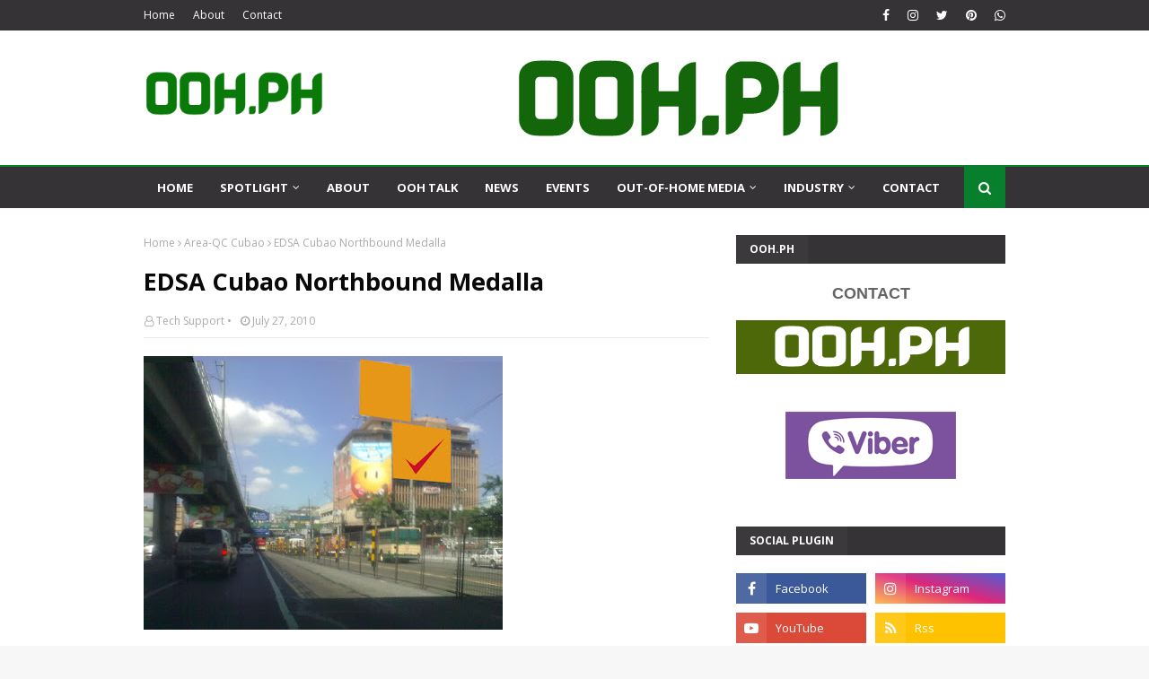

--- FILE ---
content_type: text/javascript; charset=UTF-8
request_url: https://www.ooh.ph/feeds/posts/default/-/01%20EDSA?alt=json-in-script&max-results=3&callback=jQuery11240113099774010744_1768963628739&_=1768963628740
body_size: 6035
content:
// API callback
jQuery11240113099774010744_1768963628739({"version":"1.0","encoding":"UTF-8","feed":{"xmlns":"http://www.w3.org/2005/Atom","xmlns$openSearch":"http://a9.com/-/spec/opensearchrss/1.0/","xmlns$blogger":"http://schemas.google.com/blogger/2008","xmlns$georss":"http://www.georss.org/georss","xmlns$gd":"http://schemas.google.com/g/2005","xmlns$thr":"http://purl.org/syndication/thread/1.0","id":{"$t":"tag:blogger.com,1999:blog-7920812519677950494"},"updated":{"$t":"2025-11-30T23:42:35.423+08:00"},"category":[{"term":"01 EDSA"},{"term":"Industry News"},{"term":"Area-Makati"},{"term":"POVs"},{"term":"Industry Events"},{"term":"Area-Guadalupe"},{"term":"Monitoring Photos"},{"term":"* AVAILABLE SITES"},{"term":"EDSA SB"},{"term":"Area-Mandaluyong"},{"term":"Industry News - International"},{"term":"Digital OOH"},{"term":"Industry News - Regional"},{"term":"MONITORING"},{"term":"OAAP"},{"term":"EDSA NB"},{"term":"OOH Medium-LED"},{"term":"02 SLEX"},{"term":"DPWH"},{"term":"OOH"},{"term":"OOH Research"},{"term":"03 C5"},{"term":"Area-Boni"},{"term":"Featured"},{"term":"Total Media"},{"term":"OOH Talk"},{"term":"Total Industry"},{"term":"Year-2006"},{"term":"Client\/Advertiser-Coke"},{"term":"EDSA NB4 Buendia to Ortigas"},{"term":"EDSA SB4 Ortigas to Buendia"},{"term":"Media Agency-UniversalMcCann"},{"term":"News\/Events"},{"term":"Available-EDSA"},{"term":"Billboards"},{"term":"OOH Medium-Billboard"},{"term":"Opinion"},{"term":"Client\/Advertiser-Belo"},{"term":"Creatives and Design"},{"term":"LED Billboards"},{"term":"Digital"},{"term":"OOH Measurement"},{"term":"Total OOH"},{"term":"Year-2005"},{"term":"Area-Pasay"},{"term":"Digital Advertising"},{"term":"EDSA SB5 Buendia to Roxas"},{"term":"MMDA"},{"term":"Area-Vismin-Bacolod"},{"term":"Area-Vismin-Cebu"},{"term":"Client\/Advertiser-Bench"},{"term":"DOOH"},{"term":"Makati"},{"term":"Area-QC Cubao"},{"term":"Hot Posts"},{"term":"Industry Standards"},{"term":"OHAAP"},{"term":"OOH Medium-LCD"},{"term":"OOH Medium-MRT"},{"term":"Profile : Lloyd Tronco"},{"term":"Research"},{"term":"BACOLOD"},{"term":"Client\/Advertiser-Globe Telecom"},{"term":"Contact"},{"term":"Creative Executions"},{"term":"PhilCOuRSe"},{"term":"Technology"},{"term":"Area-Paranaque"},{"term":"Area-Pasig"},{"term":"Client\/Advertiser-Flawless"},{"term":"Interactive"},{"term":"Measurement"},{"term":"Media Agency-Starcom"},{"term":"SLEX SB"},{"term":"Available-C5"},{"term":"Available-SLEX"},{"term":"Client\/Advertiser-Century Prop"},{"term":"Client\/Advertiser-Samsung"},{"term":"Client\/Advertiser-Smart"},{"term":"Client\/Advertiser-Unilever"},{"term":"EDSA NB1 Munoz to Monumento"},{"term":"EDSA NB3 Ortigas to Kamuning"},{"term":"Media Agency-MediaEdge"},{"term":"New Media-Mall"},{"term":"Senate"},{"term":"Spotlight"},{"term":"* CONTACT"},{"term":"About"},{"term":"Area-Buendia"},{"term":"Area-Fort Bonifacio"},{"term":"Area-QC Balintawak"},{"term":"Area-QC Katipunan"},{"term":"Client\/Advertiser-BPI"},{"term":"Client\/Advertiser-Canon"},{"term":"Client\/Advertiser-Ford"},{"term":"Client\/Advertiser-Lenovo"},{"term":"Client\/Advertiser-Standard Chartered"},{"term":"EDSA NB2 Kamuning to Munoz"},{"term":"EDSA NB5 Roxas to Buendia"},{"term":"EDSA SB3 Kamuning to Ortigas"},{"term":"Malacanang"},{"term":"Media Agency-DDB"},{"term":"Metrics"},{"term":"OOH Medium-Building Wrap"},{"term":"OOH Medium-Bus Sheds"},{"term":"Posters"},{"term":"SLEX NB"},{"term":"SLEX SB2 Magallanes to Bicutan"},{"term":"Supplier-RS Concepts"},{"term":"Weather"},{"term":"04 NLEX"},{"term":"05 QUEZON AVENUE"},{"term":"Aegis"},{"term":"Area-LuzonCentral-Clark\/Subic"},{"term":"Area-Magallanes"},{"term":"Area-Pioneer"},{"term":"Area-QC North Triangle"},{"term":"Available-NLEX"},{"term":"CEBU"},{"term":"Client\/Advertiser-Accenture"},{"term":"Client\/Advertiser-Azarro"},{"term":"Client\/Advertiser-Chowking"},{"term":"Client\/Advertiser-Dito"},{"term":"Client\/Advertiser-Eastwest Bank"},{"term":"Client\/Advertiser-Foodpanda"},{"term":"Client\/Advertiser-Hayden"},{"term":"Client\/Advertiser-LBC"},{"term":"Client\/Advertiser-Lucky Me"},{"term":"Client\/Advertiser-Marie France"},{"term":"Client\/Advertiser-Nike"},{"term":"Client\/Advertiser-Nitro Drink"},{"term":"Client\/Advertiser-Nokia"},{"term":"Client\/Advertiser-Payless Shoes"},{"term":"Client\/Advertiser-Penshoppe"},{"term":"Client\/Advertiser-Philam"},{"term":"Client\/Advertiser-Sexy Solutions"},{"term":"Client\/Advertiser-Sony Ericsson"},{"term":"Client\/Advertiser-Splash-Kolours"},{"term":"Client\/Advertiser-Splash-Maxipeel"},{"term":"Client\/Advertiser-TV5"},{"term":"Client\/Advertiser-Triumph"},{"term":"Client\/Advertiser-Unilab"},{"term":"Congress"},{"term":"EDSA SB1 Monumento to Munoz"},{"term":"EDSA SB2 Munoz to Kamuning"},{"term":"Kinetic"},{"term":"Media Agency-Mediacom"},{"term":"Media Agency-PHD"},{"term":"Moving Walls"},{"term":"OOH Medium-Posters\/Billboards"},{"term":"Posterscope"},{"term":"Profiles"},{"term":"Spectacular"},{"term":"Traffic Count"},{"term":"Transit"},{"term":"Venus Navalta"},{"term":"AdTech"},{"term":"Airport Ads"},{"term":"Area-Libis"},{"term":"Area-LuzonSouth-Sta Rosa"},{"term":"Area-Manila Espana"},{"term":"Area-Manila Sta Cruz"},{"term":"Area-QC Gilmore"},{"term":"Area-QC Libis"},{"term":"Area-QC Quezon Ave"},{"term":"Area-QC Santolan"},{"term":"Area-Vismin-Iloilo"},{"term":"Area-Vismin-Zamboanga"},{"term":"Art"},{"term":"BULACAN"},{"term":"C5 NB"},{"term":"C5 SB"},{"term":"COVID19"},{"term":"Client\/Advertiser-ABS-CBN"},{"term":"Client\/Advertiser-AIG"},{"term":"Client\/Advertiser-Adidas"},{"term":"Client\/Advertiser-Allied Bank"},{"term":"Client\/Advertiser-Audi"},{"term":"Client\/Advertiser-Avon"},{"term":"Client\/Advertiser-Ayala"},{"term":"Client\/Advertiser-BDO"},{"term":"Client\/Advertiser-Bayo"},{"term":"Client\/Advertiser-Blackberry"},{"term":"Client\/Advertiser-Boardwalk"},{"term":"Client\/Advertiser-Caronia"},{"term":"Client\/Advertiser-Citibank"},{"term":"Client\/Advertiser-Dell"},{"term":"Client\/Advertiser-GSK"},{"term":"Client\/Advertiser-Gatorade"},{"term":"Client\/Advertiser-Goldilocks"},{"term":"Client\/Advertiser-Greenwich"},{"term":"Client\/Advertiser-H\u0026M"},{"term":"Client\/Advertiser-HP"},{"term":"Client\/Advertiser-HSBC"},{"term":"Client\/Advertiser-Harvey Fresh"},{"term":"Client\/Advertiser-Honda"},{"term":"Client\/Advertiser-Hypermarket"},{"term":"Client\/Advertiser-JAG"},{"term":"Client\/Advertiser-Jewelmer"},{"term":"Client\/Advertiser-Jollibee"},{"term":"Client\/Advertiser-KFC"},{"term":"Client\/Advertiser-Lhuillier"},{"term":"Client\/Advertiser-McDonald's"},{"term":"Client\/Advertiser-Mint"},{"term":"Client\/Advertiser-Monde"},{"term":"Client\/Advertiser-Nissan"},{"term":"Client\/Advertiser-Oxygen"},{"term":"Client\/Advertiser-PMPMI"},{"term":"Client\/Advertiser-Pepsi"},{"term":"Client\/Advertiser-Periwinkle"},{"term":"Client\/Advertiser-Pfizer"},{"term":"Client\/Advertiser-Philplans"},{"term":"Client\/Advertiser-Rayban"},{"term":"Client\/Advertiser-Red Ribbon"},{"term":"Client\/Advertiser-Resorts World"},{"term":"Client\/Advertiser-Rexona"},{"term":"Client\/Advertiser-Robinsons Land"},{"term":"Client\/Advertiser-San Miguel"},{"term":"Client\/Advertiser-SeaAir"},{"term":"Client\/Advertiser-Shell"},{"term":"Client\/Advertiser-Sony"},{"term":"Client\/Advertiser-Sunlife"},{"term":"Client\/Advertiser-Toblerone"},{"term":"Client\/Advertiser-Unionbank"},{"term":"Client\/Advertiser-Wade"},{"term":"Comments"},{"term":"DAVAO"},{"term":"ILOILO"},{"term":"Larry Tronco"},{"term":"Manila"},{"term":"Media"},{"term":"Media Agency- Carat"},{"term":"Media Agency-Mindshare"},{"term":"Media Agency-ZenithOptimedia"},{"term":"Metropolis"},{"term":"Miscellaneous"},{"term":"Muntinlupa"},{"term":"NAIA 3"},{"term":"NLEX NB"},{"term":"Navia"},{"term":"New Media-Theater"},{"term":"New Media-Transit"},{"term":"OAAA"},{"term":"OMAG"},{"term":"OOH Medium-Air Ads"},{"term":"OOH Medium-Airport Ads"},{"term":"OOH Medium-Car Ads"},{"term":"OOH Medium-Comfort Room Ads"},{"term":"OOH Medium-Floor Stickers"},{"term":"OOH Medium-LED-Ayala"},{"term":"OOH Medium-LED-Guadalupe"},{"term":"OOH Medium-LRT"},{"term":"OOH Medium-Lampost Banners"},{"term":"OOH Medium-Lightbox-Airport"},{"term":"OOH Medium-Lightbox-Ayala"},{"term":"OOH Medium-Lightbox-Ayala Underpasses"},{"term":"OOH Medium-Roving BB"},{"term":"Pasig"},{"term":"Philippines"},{"term":"Rates"},{"term":"Social Media"},{"term":"Social Networking"},{"term":"Talent-AlDub"},{"term":"Talent-Isa Calzado"},{"term":"Talent-Nadine Lustre"},{"term":"Thank You"},{"term":"Thanks"},{"term":"Times Square"},{"term":"Year-2007"},{"term":"Year-2008"},{"term":"Year-2009"},{"term":"ZAMBOANGA"}],"title":{"type":"text","$t":"OOH.PH"},"subtitle":{"type":"html","$t":"Out-Of-Home Philippines.  Your guide to Philippine Out-Of-Home media and outdoor advertising."},"link":[{"rel":"http://schemas.google.com/g/2005#feed","type":"application/atom+xml","href":"https:\/\/www.ooh.ph\/feeds\/posts\/default"},{"rel":"self","type":"application/atom+xml","href":"https:\/\/www.blogger.com\/feeds\/7920812519677950494\/posts\/default\/-\/01+EDSA?alt=json-in-script\u0026max-results=3"},{"rel":"alternate","type":"text/html","href":"https:\/\/www.ooh.ph\/search\/label\/01%20EDSA"},{"rel":"hub","href":"http://pubsubhubbub.appspot.com/"},{"rel":"next","type":"application/atom+xml","href":"https:\/\/www.blogger.com\/feeds\/7920812519677950494\/posts\/default\/-\/01+EDSA\/-\/01+EDSA?alt=json-in-script\u0026start-index=4\u0026max-results=3"}],"author":[{"name":{"$t":"Lloyd Tronco"},"uri":{"$t":"http:\/\/www.blogger.com\/profile\/06565320333265728651"},"email":{"$t":"noreply@blogger.com"},"gd$image":{"rel":"http://schemas.google.com/g/2005#thumbnail","width":"16","height":"16","src":"https:\/\/img1.blogblog.com\/img\/b16-rounded.gif"}}],"generator":{"version":"7.00","uri":"http://www.blogger.com","$t":"Blogger"},"openSearch$totalResults":{"$t":"154"},"openSearch$startIndex":{"$t":"1"},"openSearch$itemsPerPage":{"$t":"3"},"entry":[{"id":{"$t":"tag:blogger.com,1999:blog-7920812519677950494.post-4385526289154201650"},"published":{"$t":"2022-08-27T07:40:00.010+08:00"},"updated":{"$t":"2022-08-27T08:52:19.079+08:00"},"category":[{"scheme":"http://www.blogger.com/atom/ns#","term":"01 EDSA"},{"scheme":"http://www.blogger.com/atom/ns#","term":"Client\/Advertiser-Lucky Me"}],"title":{"type":"text","$t":"We are soon going to lose the iconic Lucky Me billboard site on EDSA"},"content":{"type":"html","$t":"\u003Cp\u003E\u003C\/p\u003E\u003Cdiv class=\"separator\" style=\"clear: both; text-align: center;\"\u003E\u003Ca href=\"https:\/\/blogger.googleusercontent.com\/img\/b\/R29vZ2xl\/AVvXsEjAq9QiDc-YBgIjGuHnUa7u_QmjfqwOnN3cOQKW6iumoNGdyD_pl4n3MQXV-5l5v99kKD25sazdMXayJR7kHKUBgB-SEy65-miyFrIIr6k1t5d02r_Meb2uBBcA2EGuXhgxokSPQsNPSWzEJawzkOPznbKczGsN-qzyfgEdRDHXGBdK6OverwGlRR0kYQ\/s952\/luckyme003.jpg\" style=\"margin-left: 1em; margin-right: 1em;\"\u003E\u003Cimg border=\"0\" data-original-height=\"565\" data-original-width=\"952\" src=\"https:\/\/blogger.googleusercontent.com\/img\/b\/R29vZ2xl\/AVvXsEjAq9QiDc-YBgIjGuHnUa7u_QmjfqwOnN3cOQKW6iumoNGdyD_pl4n3MQXV-5l5v99kKD25sazdMXayJR7kHKUBgB-SEy65-miyFrIIr6k1t5d02r_Meb2uBBcA2EGuXhgxokSPQsNPSWzEJawzkOPznbKczGsN-qzyfgEdRDHXGBdK6OverwGlRR0kYQ\/s16000\/luckyme003.jpg\" \/\u003E\u003C\/a\u003E\u003C\/div\u003E\u003Cbr \/\u003E\u003Cspan style=\"font-size: large;\"\u003EFor more than a quarter of a century, Lucky Me was ideally positioned in EDSA on one of the most strategic billboard sites.\u0026nbsp; I am referring to the rooftop site at the top of the hill of Guadalupe Nuevo.\u0026nbsp; The Lucky Me EDSA billboard is for me, one of the best billboards on EDSA because it is visible as far as 1.2 kilometers away at the intersection of Buendia and EDSA.\u003C\/span\u003E\u003Cp\u003E\u003C\/p\u003E\u003Cp\u003E\u003C\/p\u003E\u003Cp\u003E\u003Cspan style=\"font-size: large;\"\u003EAs can be seen in the latest photo, a new structure will be erected on the property before it, and the iconic site will no longer be visible in the future. \u003Cbr \/\u003E\u003Cbr \/\u003EGiven the key position, I will not be surprised if a new LED screen will be attached to the new building rising.\u003C\/span\u003E\u003Cbr \/\u003E\u003Cbr \/\u003E\u003C\/p\u003E\u003Cdiv class=\"separator\" style=\"clear: both; text-align: center;\"\u003E\u003Ca href=\"https:\/\/blogger.googleusercontent.com\/img\/b\/R29vZ2xl\/AVvXsEiigjGl0Sv7agRHCsiCLcBvCnEldGOrhMY9ml3sV0JEUj6Ym-of99gOsB4_I6dJUWi9d4ykkIyao5WRA3eZk6uAwKhP_AikXAEcobeo311yF6tnGjO4QzRUjqGEdJlfpCAxdmfpbZQOm-PZgp2hYhgs3fdLUpH7NmmBPHxBnmyJaqtH6dS1B3csKGH9OA\/s1172\/racor002.jpg\" style=\"margin-left: 1em; margin-right: 1em;\"\u003E\u003Cimg border=\"0\" data-original-height=\"721\" data-original-width=\"1172\" src=\"https:\/\/blogger.googleusercontent.com\/img\/b\/R29vZ2xl\/AVvXsEiigjGl0Sv7agRHCsiCLcBvCnEldGOrhMY9ml3sV0JEUj6Ym-of99gOsB4_I6dJUWi9d4ykkIyao5WRA3eZk6uAwKhP_AikXAEcobeo311yF6tnGjO4QzRUjqGEdJlfpCAxdmfpbZQOm-PZgp2hYhgs3fdLUpH7NmmBPHxBnmyJaqtH6dS1B3csKGH9OA\/s16000\/racor002.jpg\" \/\u003E\u003C\/a\u003E\u003C\/div\u003E\u003Cbr \/\u003E\n\n\n\n\u003Cp style=\"-webkit-text-stroke-width: 0px; background-color: white; box-sizing: border-box; color: #333333; font-family: Roboto, sans-serif; font-size: 16px; font-style: normal; font-variant-caps: normal; font-variant-ligatures: normal; font-weight: 300; letter-spacing: normal; line-height: 24px; margin: 0px 0px 10px; orphans: 2; text-align: justify; text-decoration-color: initial; text-decoration-style: initial; text-decoration-thickness: initial; text-indent: 0px; text-transform: none; white-space: normal; widows: 2; word-spacing: 0px;\"\u003E\u003Cimg alt=\"\" height=\"120\" src=\"https:\/\/blogger.googleusercontent.com\/img\/b\/R29vZ2xl\/AVvXsEh8wxuKsBPyWAVyeciRQ5qWf967IH0OGioMda19AS__4XjJ3uQfPe9uo9ppLF8nqxtA90jrdPAr-PuauJ6Sn3QKjFvTQGrcnOqfEjvNw7m_3tcfM_6rTqh4512iXfHzNXV_kjVnLzPQE2Ar\/s16000\/lloyd+172x172.jpg\" style=\"border: 0px none; box-sizing: border-box; float: left; height: auto; margin-bottom: 10px; margin-right: 10px; max-width: 100%; vertical-align: middle;\" width=\"120\" \/\u003E\u003Cspan style=\"font-size: normal;\"\u003EThe\n writer, \u003Ca href=\"https:\/\/www.ooh.ph\/2021\/08\/about-lloyd-tronco.html\"\u003E\u003Cb\u003ELloyd Tronco\u003C\/b\u003E\u003C\/a\u003E, is an Out-Of-Home Media Strategist.\u0026nbsp; He is a \nconstant subject matter expert on Out-Of-Home \nMedia and Digital Signage.\u0026nbsp; He is also the \u003Ca href=\"https:\/\/www.ooh.ph\/2020\/09\/oohph-all-about-oooh-media-in.html\"\u003Eindustry journalist\u003C\/a\u003E for OOH \nin the Philippines.\u0026nbsp; \u003Cbr \/\u003E\u003Cbr \/\u003E\u003C\/span\u003E\u003Cbr \/\u003E\u003C\/p\u003E\n\n\n\u003Cspan style=\"font-size: x-large;\"\u003E\u003Cbr \/\u003E\u003Cbr \/\u003EFill up \u003Ca href=\"https:\/\/contactoohph.weebly.com\/contactoohph.html\"\u003E\u003Cb\u003ECONTACT FORM\u003C\/b\u003E\u003C\/a\u003E below for questions on OUT-OF-HOME Media in the Philippines or for Available Billboard Sites.\u003C\/span\u003E\u003Cbr \/\u003E\n\u003Cbr \/\u003E\n\u003Cdiv class=\"separator\" style=\"clear: both; text-align: center;\"\u003E\n\u003Cbr \/\u003E\u003C\/div\u003E\n\n\u003Cdiv class=\"separator\" style=\"clear: both; text-align: center;\"\u003E\u003Cspan style=\"font-size: large;\"\u003E\u003Cb\u003E\u0026nbsp;\u003C\/b\u003E\u003C\/span\u003E\u003Cbr \/\u003E\n\u003Ciframe frameborder=\"0\" height=\"1220\" scrolling=\"no\" src=\"https:\/\/contactoohph.weebly.com\/oohphmain.html\" style=\"border: 0pt none;\" width=\"470\"\u003E\u003C\/iframe\u003E\u003C\/div\u003E\n\n\n\u003Cbr \/\u003E\n\u003Cdiv class=\"separator\" style=\"clear: both; text-align: center;\"\u003E\n\u003Ca href=\"https:\/\/ooh.ph\/\" style=\"margin-left: 1em; margin-right: 1em;\"\u003E\u003Cimg border=\"0\" src=\"https:\/\/blogger.googleusercontent.com\/img\/b\/R29vZ2xl\/AVvXsEiKheDHrfyjms1qxhP8gy_uEVN6_wmpheXS5RYQSgW6SSGT6bSIR3oUVkNR0hYuUk8vqt-VwtNui9GE-ZiFWo3zNjfzUKP-TShzjRD_2BOXiaI_pjXGQ0lx0upYg4JvIFzi9Y4GPcauZnOr\/s400\/01000x563.jpg\" \/\u003E\u003C\/a\u003E\u003C\/div\u003E\n"},"link":[{"rel":"replies","type":"application/atom+xml","href":"https:\/\/www.ooh.ph\/feeds\/4385526289154201650\/comments\/default","title":"Post Comments"},{"rel":"replies","type":"text/html","href":"https:\/\/www.ooh.ph\/2022\/08\/we-are-soon-going-to-lose-iconic-lucky.html#comment-form","title":"0 Comments"},{"rel":"edit","type":"application/atom+xml","href":"https:\/\/www.blogger.com\/feeds\/7920812519677950494\/posts\/default\/4385526289154201650"},{"rel":"self","type":"application/atom+xml","href":"https:\/\/www.blogger.com\/feeds\/7920812519677950494\/posts\/default\/4385526289154201650"},{"rel":"alternate","type":"text/html","href":"https:\/\/www.ooh.ph\/2022\/08\/we-are-soon-going-to-lose-iconic-lucky.html","title":"We are soon going to lose the iconic Lucky Me billboard site on EDSA"}],"author":[{"name":{"$t":"Unknown"},"email":{"$t":"noreply@blogger.com"},"gd$image":{"rel":"http://schemas.google.com/g/2005#thumbnail","width":"16","height":"16","src":"https:\/\/img1.blogblog.com\/img\/b16-rounded.gif"}}],"media$thumbnail":{"xmlns$media":"http://search.yahoo.com/mrss/","url":"https:\/\/blogger.googleusercontent.com\/img\/b\/R29vZ2xl\/AVvXsEjAq9QiDc-YBgIjGuHnUa7u_QmjfqwOnN3cOQKW6iumoNGdyD_pl4n3MQXV-5l5v99kKD25sazdMXayJR7kHKUBgB-SEy65-miyFrIIr6k1t5d02r_Meb2uBBcA2EGuXhgxokSPQsNPSWzEJawzkOPznbKczGsN-qzyfgEdRDHXGBdK6OverwGlRR0kYQ\/s72-c\/luckyme003.jpg","height":"72","width":"72"},"thr$total":{"$t":"0"}},{"id":{"$t":"tag:blogger.com,1999:blog-7920812519677950494.post-8304226290596317152"},"published":{"$t":"2022-04-28T02:32:00.004+08:00"},"updated":{"$t":"2022-04-28T03:01:55.048+08:00"},"category":[{"scheme":"http://www.blogger.com/atom/ns#","term":"01 EDSA"},{"scheme":"http://www.blogger.com/atom/ns#","term":"Area-Makati"},{"scheme":"http://www.blogger.com/atom/ns#","term":"EDSA NB"},{"scheme":"http://www.blogger.com/atom/ns#","term":"EDSA NB4 Buendia to Ortigas"},{"scheme":"http://www.blogger.com/atom/ns#","term":"Makati"}],"title":{"type":"text","$t":"Going to EDSA Guadalupe Billboard - EDSA Estrella Northbound"},"content":{"type":"html","$t":"\u003Cdiv class=\"separator\" style=\"clear: both; text-align: center;\"\u003E\u003Ca href=\"https:\/\/blogger.googleusercontent.com\/img\/b\/R29vZ2xl\/AVvXsEiV9f6jU_oCIjv05nnzN_Pst5DrlwNOGXCQ2C294e9Q5KwgNOqf8N1sL1Jpa9GJ3Ik9J5swaEo7191A1AzIa086D1nSb7EKYFiOw0i4Or3d0b2WO565FXUzgerOz8DYJ3USB8xAKMozonGhc6U5mwIX5m3sBRZHGFG35Z_XuHdQi_lZ34_NviKk-d8SWw\/s1280\/Slide1.JPG\" style=\"margin-left: 1em; margin-right: 1em;\"\u003E\u003Cimg border=\"0\" data-original-height=\"720\" data-original-width=\"1280\" src=\"https:\/\/blogger.googleusercontent.com\/img\/b\/R29vZ2xl\/AVvXsEiV9f6jU_oCIjv05nnzN_Pst5DrlwNOGXCQ2C294e9Q5KwgNOqf8N1sL1Jpa9GJ3Ik9J5swaEo7191A1AzIa086D1nSb7EKYFiOw0i4Or3d0b2WO565FXUzgerOz8DYJ3USB8xAKMozonGhc6U5mwIX5m3sBRZHGFG35Z_XuHdQi_lZ34_NviKk-d8SWw\/s16000\/Slide1.JPG\" \/\u003E\u003C\/a\u003E\u003C\/div\u003E\u003Cbr \/\u003E\u003Cbr \/\u003E\u003Cbr \/\u003E\n\n\n\u003Cspan style=\"font-size: large;\"\u003EAvailable Billboard | EDSA Estrella Rooftop Northbound|\n Location : After Unioil Gas Station, EDSA cor. Agutaya St., Makati City | Visibility : Visible to all traffic going northbound to Mandaluyong and QC coming from Ayala Avenue and Buendia | Size of Billboard : 30ft H x 50ft W\u003Cbr \/\u003E\u003C\/span\u003E\n\n\n\n\u003Cbr \/\u003E\u003Cdiv style=\"text-align: center;\"\u003E\n\u003Ciframe frameborder=\"0\" height=\"1220\" scrolling=\"no\" src=\"https:\/\/availablebillboards.weebly.com\/edsaestrellanb2022.html\" style=\"border: 0pt none;\" width=\"470\"\u003E\u003C\/iframe\u003E\u003Cbr \/\u003E\u003Cbr \/\u003E\u003C\/div\u003E\n\n\u003Cbr \/\u003E\u003Cbr \/\u003E\n\u003Ca href=\"https:\/\/availablebillboards.weebly.com\/edsaestrellanb2022.html\"\u003Ehttps:\/\/availablebillboards.weebly.com\/edsaestrellanb2022.html\u003C\/a\u003E\u003Cbr \/\u003E\u003Cbr \/\u003E\n\n\n\n\n\n\u003Cbr \/\u003E"},"link":[{"rel":"replies","type":"application/atom+xml","href":"https:\/\/www.ooh.ph\/feeds\/8304226290596317152\/comments\/default","title":"Post Comments"},{"rel":"replies","type":"text/html","href":"https:\/\/www.ooh.ph\/2022\/04\/going-to-edsa-guadalupe-billboard-edsa.html#comment-form","title":"0 Comments"},{"rel":"edit","type":"application/atom+xml","href":"https:\/\/www.blogger.com\/feeds\/7920812519677950494\/posts\/default\/8304226290596317152"},{"rel":"self","type":"application/atom+xml","href":"https:\/\/www.blogger.com\/feeds\/7920812519677950494\/posts\/default\/8304226290596317152"},{"rel":"alternate","type":"text/html","href":"https:\/\/www.ooh.ph\/2022\/04\/going-to-edsa-guadalupe-billboard-edsa.html","title":"Going to EDSA Guadalupe Billboard - EDSA Estrella Northbound"}],"author":[{"name":{"$t":"Unknown"},"email":{"$t":"noreply@blogger.com"},"gd$image":{"rel":"http://schemas.google.com/g/2005#thumbnail","width":"16","height":"16","src":"https:\/\/img1.blogblog.com\/img\/b16-rounded.gif"}}],"media$thumbnail":{"xmlns$media":"http://search.yahoo.com/mrss/","url":"https:\/\/blogger.googleusercontent.com\/img\/b\/R29vZ2xl\/AVvXsEiV9f6jU_oCIjv05nnzN_Pst5DrlwNOGXCQ2C294e9Q5KwgNOqf8N1sL1Jpa9GJ3Ik9J5swaEo7191A1AzIa086D1nSb7EKYFiOw0i4Or3d0b2WO565FXUzgerOz8DYJ3USB8xAKMozonGhc6U5mwIX5m3sBRZHGFG35Z_XuHdQi_lZ34_NviKk-d8SWw\/s72-c\/Slide1.JPG","height":"72","width":"72"},"thr$total":{"$t":"0"}},{"id":{"$t":"tag:blogger.com,1999:blog-7920812519677950494.post-4523530091406957389"},"published":{"$t":"2022-02-14T15:52:00.004+08:00"},"updated":{"$t":"2022-02-14T15:56:36.875+08:00"},"category":[{"scheme":"http://www.blogger.com/atom/ns#","term":"01 EDSA"},{"scheme":"http://www.blogger.com/atom/ns#","term":"Area-Guadalupe"},{"scheme":"http://www.blogger.com/atom/ns#","term":"Client\/Advertiser-Samsung"}],"title":{"type":"text","$t":"Samsung takes Premium Position on EDSA Guadalupe Nuevo Billboard"},"content":{"type":"html","$t":"\u003Cp\u003E\u003C\/p\u003E\u003Cdiv class=\"separator\" style=\"clear: both; text-align: center;\"\u003E\u003Ca href=\"https:\/\/blogger.googleusercontent.com\/img\/a\/AVvXsEjdIlHZ3lE4flXjJU6RJWSsbKhZn0Y-VNQozekoFkHAyJQWRI76-HKsHApNge40QAAc-2fnHDFN8qWHGt0LMhWbzZLsnFlPytCNnqflF2KgqzKAGXm55DAgsnshlNhHkzhwfS122nNtP_7NM4ZMupcj5TKAaQhjNaZkEt_MhB013gm7w2pAIRZMkf3kuw=s1024\" style=\"margin-left: 1em; margin-right: 1em;\"\u003E\u003Cimg border=\"0\" data-original-height=\"576\" data-original-width=\"1024\" src=\"https:\/\/blogger.googleusercontent.com\/img\/a\/AVvXsEjdIlHZ3lE4flXjJU6RJWSsbKhZn0Y-VNQozekoFkHAyJQWRI76-HKsHApNge40QAAc-2fnHDFN8qWHGt0LMhWbzZLsnFlPytCNnqflF2KgqzKAGXm55DAgsnshlNhHkzhwfS122nNtP_7NM4ZMupcj5TKAaQhjNaZkEt_MhB013gm7w2pAIRZMkf3kuw=s16000\" \/\u003E\u003C\/a\u003E\u003C\/div\u003E\u003Cbr \/\u003E\u003Cspan style=\"font-size: large;\"\u003EOOH is back and Samsung rides the wave by taking the premium position on EDSA by booking the space previously used by Lucky Me, SM Accessories, and UNIQLO.\u003Cbr \/\u003E\u003Cbr \/\u003EThe premium space is the one located at EDSA Guadalupe Nuevo facing Northbound traffic.\u0026nbsp;\u0026nbsp; All really looks good except that the material seems to be too long for the frame.\u0026nbsp; Perhaps during the next installation, the material should be shortened by 5 feet to make the lower elements visible.\u003Cbr \/\u003E\u003Cbr \/\u003EOverall, good job Samsung!\u003C\/span\u003E\u003Cbr \/\u003E\u003Cp\u003E\u003C\/p\u003E"},"link":[{"rel":"replies","type":"application/atom+xml","href":"https:\/\/www.ooh.ph\/feeds\/4523530091406957389\/comments\/default","title":"Post Comments"},{"rel":"replies","type":"text/html","href":"https:\/\/www.ooh.ph\/2022\/02\/samsung-takes-premium-position-on-edsa.html#comment-form","title":"0 Comments"},{"rel":"edit","type":"application/atom+xml","href":"https:\/\/www.blogger.com\/feeds\/7920812519677950494\/posts\/default\/4523530091406957389"},{"rel":"self","type":"application/atom+xml","href":"https:\/\/www.blogger.com\/feeds\/7920812519677950494\/posts\/default\/4523530091406957389"},{"rel":"alternate","type":"text/html","href":"https:\/\/www.ooh.ph\/2022\/02\/samsung-takes-premium-position-on-edsa.html","title":"Samsung takes Premium Position on EDSA Guadalupe Nuevo Billboard"}],"author":[{"name":{"$t":"Unknown"},"email":{"$t":"noreply@blogger.com"},"gd$image":{"rel":"http://schemas.google.com/g/2005#thumbnail","width":"16","height":"16","src":"https:\/\/img1.blogblog.com\/img\/b16-rounded.gif"}}],"media$thumbnail":{"xmlns$media":"http://search.yahoo.com/mrss/","url":"https:\/\/blogger.googleusercontent.com\/img\/a\/AVvXsEjdIlHZ3lE4flXjJU6RJWSsbKhZn0Y-VNQozekoFkHAyJQWRI76-HKsHApNge40QAAc-2fnHDFN8qWHGt0LMhWbzZLsnFlPytCNnqflF2KgqzKAGXm55DAgsnshlNhHkzhwfS122nNtP_7NM4ZMupcj5TKAaQhjNaZkEt_MhB013gm7w2pAIRZMkf3kuw=s72-c","height":"72","width":"72"},"thr$total":{"$t":"0"}}]}});

--- FILE ---
content_type: text/javascript; charset=UTF-8
request_url: https://www.ooh.ph/feeds/posts/default/-/Technology?alt=json-in-script&max-results=4&callback=jQuery11240113099774010744_1768963628735&_=1768963628736
body_size: 12026
content:
// API callback
jQuery11240113099774010744_1768963628735({"version":"1.0","encoding":"UTF-8","feed":{"xmlns":"http://www.w3.org/2005/Atom","xmlns$openSearch":"http://a9.com/-/spec/opensearchrss/1.0/","xmlns$blogger":"http://schemas.google.com/blogger/2008","xmlns$georss":"http://www.georss.org/georss","xmlns$gd":"http://schemas.google.com/g/2005","xmlns$thr":"http://purl.org/syndication/thread/1.0","id":{"$t":"tag:blogger.com,1999:blog-7920812519677950494"},"updated":{"$t":"2025-11-30T23:42:35.423+08:00"},"category":[{"term":"01 EDSA"},{"term":"Industry News"},{"term":"Area-Makati"},{"term":"POVs"},{"term":"Industry Events"},{"term":"Area-Guadalupe"},{"term":"Monitoring Photos"},{"term":"* AVAILABLE SITES"},{"term":"EDSA SB"},{"term":"Area-Mandaluyong"},{"term":"Industry News - International"},{"term":"Digital OOH"},{"term":"Industry News - Regional"},{"term":"MONITORING"},{"term":"OAAP"},{"term":"EDSA NB"},{"term":"OOH Medium-LED"},{"term":"02 SLEX"},{"term":"DPWH"},{"term":"OOH"},{"term":"OOH Research"},{"term":"03 C5"},{"term":"Area-Boni"},{"term":"Featured"},{"term":"Total Media"},{"term":"OOH Talk"},{"term":"Total Industry"},{"term":"Year-2006"},{"term":"Client\/Advertiser-Coke"},{"term":"EDSA NB4 Buendia to Ortigas"},{"term":"EDSA SB4 Ortigas to Buendia"},{"term":"Media Agency-UniversalMcCann"},{"term":"News\/Events"},{"term":"Available-EDSA"},{"term":"Billboards"},{"term":"OOH Medium-Billboard"},{"term":"Opinion"},{"term":"Client\/Advertiser-Belo"},{"term":"Creatives and Design"},{"term":"LED Billboards"},{"term":"Digital"},{"term":"OOH Measurement"},{"term":"Total OOH"},{"term":"Year-2005"},{"term":"Area-Pasay"},{"term":"Digital Advertising"},{"term":"EDSA SB5 Buendia to Roxas"},{"term":"MMDA"},{"term":"Area-Vismin-Bacolod"},{"term":"Area-Vismin-Cebu"},{"term":"Client\/Advertiser-Bench"},{"term":"DOOH"},{"term":"Makati"},{"term":"Area-QC Cubao"},{"term":"Hot Posts"},{"term":"Industry Standards"},{"term":"OHAAP"},{"term":"OOH Medium-LCD"},{"term":"OOH Medium-MRT"},{"term":"Profile : Lloyd Tronco"},{"term":"Research"},{"term":"BACOLOD"},{"term":"Client\/Advertiser-Globe Telecom"},{"term":"Contact"},{"term":"Creative Executions"},{"term":"PhilCOuRSe"},{"term":"Technology"},{"term":"Area-Paranaque"},{"term":"Area-Pasig"},{"term":"Client\/Advertiser-Flawless"},{"term":"Interactive"},{"term":"Measurement"},{"term":"Media Agency-Starcom"},{"term":"SLEX SB"},{"term":"Available-C5"},{"term":"Available-SLEX"},{"term":"Client\/Advertiser-Century Prop"},{"term":"Client\/Advertiser-Samsung"},{"term":"Client\/Advertiser-Smart"},{"term":"Client\/Advertiser-Unilever"},{"term":"EDSA NB1 Munoz to Monumento"},{"term":"EDSA NB3 Ortigas to Kamuning"},{"term":"Media Agency-MediaEdge"},{"term":"New Media-Mall"},{"term":"Senate"},{"term":"Spotlight"},{"term":"* CONTACT"},{"term":"About"},{"term":"Area-Buendia"},{"term":"Area-Fort Bonifacio"},{"term":"Area-QC Balintawak"},{"term":"Area-QC Katipunan"},{"term":"Client\/Advertiser-BPI"},{"term":"Client\/Advertiser-Canon"},{"term":"Client\/Advertiser-Ford"},{"term":"Client\/Advertiser-Lenovo"},{"term":"Client\/Advertiser-Standard Chartered"},{"term":"EDSA NB2 Kamuning to Munoz"},{"term":"EDSA NB5 Roxas to Buendia"},{"term":"EDSA SB3 Kamuning to Ortigas"},{"term":"Malacanang"},{"term":"Media Agency-DDB"},{"term":"Metrics"},{"term":"OOH Medium-Building Wrap"},{"term":"OOH Medium-Bus Sheds"},{"term":"Posters"},{"term":"SLEX NB"},{"term":"SLEX SB2 Magallanes to Bicutan"},{"term":"Supplier-RS Concepts"},{"term":"Weather"},{"term":"04 NLEX"},{"term":"05 QUEZON AVENUE"},{"term":"Aegis"},{"term":"Area-LuzonCentral-Clark\/Subic"},{"term":"Area-Magallanes"},{"term":"Area-Pioneer"},{"term":"Area-QC North Triangle"},{"term":"Available-NLEX"},{"term":"CEBU"},{"term":"Client\/Advertiser-Accenture"},{"term":"Client\/Advertiser-Azarro"},{"term":"Client\/Advertiser-Chowking"},{"term":"Client\/Advertiser-Dito"},{"term":"Client\/Advertiser-Eastwest Bank"},{"term":"Client\/Advertiser-Foodpanda"},{"term":"Client\/Advertiser-Hayden"},{"term":"Client\/Advertiser-LBC"},{"term":"Client\/Advertiser-Lucky Me"},{"term":"Client\/Advertiser-Marie France"},{"term":"Client\/Advertiser-Nike"},{"term":"Client\/Advertiser-Nitro Drink"},{"term":"Client\/Advertiser-Nokia"},{"term":"Client\/Advertiser-Payless Shoes"},{"term":"Client\/Advertiser-Penshoppe"},{"term":"Client\/Advertiser-Philam"},{"term":"Client\/Advertiser-Sexy Solutions"},{"term":"Client\/Advertiser-Sony Ericsson"},{"term":"Client\/Advertiser-Splash-Kolours"},{"term":"Client\/Advertiser-Splash-Maxipeel"},{"term":"Client\/Advertiser-TV5"},{"term":"Client\/Advertiser-Triumph"},{"term":"Client\/Advertiser-Unilab"},{"term":"Congress"},{"term":"EDSA SB1 Monumento to Munoz"},{"term":"EDSA SB2 Munoz to Kamuning"},{"term":"Kinetic"},{"term":"Media Agency-Mediacom"},{"term":"Media Agency-PHD"},{"term":"Moving Walls"},{"term":"OOH Medium-Posters\/Billboards"},{"term":"Posterscope"},{"term":"Profiles"},{"term":"Spectacular"},{"term":"Traffic Count"},{"term":"Transit"},{"term":"Venus Navalta"},{"term":"AdTech"},{"term":"Airport Ads"},{"term":"Area-Libis"},{"term":"Area-LuzonSouth-Sta Rosa"},{"term":"Area-Manila Espana"},{"term":"Area-Manila Sta Cruz"},{"term":"Area-QC Gilmore"},{"term":"Area-QC Libis"},{"term":"Area-QC Quezon Ave"},{"term":"Area-QC Santolan"},{"term":"Area-Vismin-Iloilo"},{"term":"Area-Vismin-Zamboanga"},{"term":"Art"},{"term":"BULACAN"},{"term":"C5 NB"},{"term":"C5 SB"},{"term":"COVID19"},{"term":"Client\/Advertiser-ABS-CBN"},{"term":"Client\/Advertiser-AIG"},{"term":"Client\/Advertiser-Adidas"},{"term":"Client\/Advertiser-Allied Bank"},{"term":"Client\/Advertiser-Audi"},{"term":"Client\/Advertiser-Avon"},{"term":"Client\/Advertiser-Ayala"},{"term":"Client\/Advertiser-BDO"},{"term":"Client\/Advertiser-Bayo"},{"term":"Client\/Advertiser-Blackberry"},{"term":"Client\/Advertiser-Boardwalk"},{"term":"Client\/Advertiser-Caronia"},{"term":"Client\/Advertiser-Citibank"},{"term":"Client\/Advertiser-Dell"},{"term":"Client\/Advertiser-GSK"},{"term":"Client\/Advertiser-Gatorade"},{"term":"Client\/Advertiser-Goldilocks"},{"term":"Client\/Advertiser-Greenwich"},{"term":"Client\/Advertiser-H\u0026M"},{"term":"Client\/Advertiser-HP"},{"term":"Client\/Advertiser-HSBC"},{"term":"Client\/Advertiser-Harvey Fresh"},{"term":"Client\/Advertiser-Honda"},{"term":"Client\/Advertiser-Hypermarket"},{"term":"Client\/Advertiser-JAG"},{"term":"Client\/Advertiser-Jewelmer"},{"term":"Client\/Advertiser-Jollibee"},{"term":"Client\/Advertiser-KFC"},{"term":"Client\/Advertiser-Lhuillier"},{"term":"Client\/Advertiser-McDonald's"},{"term":"Client\/Advertiser-Mint"},{"term":"Client\/Advertiser-Monde"},{"term":"Client\/Advertiser-Nissan"},{"term":"Client\/Advertiser-Oxygen"},{"term":"Client\/Advertiser-PMPMI"},{"term":"Client\/Advertiser-Pepsi"},{"term":"Client\/Advertiser-Periwinkle"},{"term":"Client\/Advertiser-Pfizer"},{"term":"Client\/Advertiser-Philplans"},{"term":"Client\/Advertiser-Rayban"},{"term":"Client\/Advertiser-Red Ribbon"},{"term":"Client\/Advertiser-Resorts World"},{"term":"Client\/Advertiser-Rexona"},{"term":"Client\/Advertiser-Robinsons Land"},{"term":"Client\/Advertiser-San Miguel"},{"term":"Client\/Advertiser-SeaAir"},{"term":"Client\/Advertiser-Shell"},{"term":"Client\/Advertiser-Sony"},{"term":"Client\/Advertiser-Sunlife"},{"term":"Client\/Advertiser-Toblerone"},{"term":"Client\/Advertiser-Unionbank"},{"term":"Client\/Advertiser-Wade"},{"term":"Comments"},{"term":"DAVAO"},{"term":"ILOILO"},{"term":"Larry Tronco"},{"term":"Manila"},{"term":"Media"},{"term":"Media Agency- Carat"},{"term":"Media Agency-Mindshare"},{"term":"Media Agency-ZenithOptimedia"},{"term":"Metropolis"},{"term":"Miscellaneous"},{"term":"Muntinlupa"},{"term":"NAIA 3"},{"term":"NLEX NB"},{"term":"Navia"},{"term":"New Media-Theater"},{"term":"New Media-Transit"},{"term":"OAAA"},{"term":"OMAG"},{"term":"OOH Medium-Air Ads"},{"term":"OOH Medium-Airport Ads"},{"term":"OOH Medium-Car Ads"},{"term":"OOH Medium-Comfort Room Ads"},{"term":"OOH Medium-Floor Stickers"},{"term":"OOH Medium-LED-Ayala"},{"term":"OOH Medium-LED-Guadalupe"},{"term":"OOH Medium-LRT"},{"term":"OOH Medium-Lampost Banners"},{"term":"OOH Medium-Lightbox-Airport"},{"term":"OOH Medium-Lightbox-Ayala"},{"term":"OOH Medium-Lightbox-Ayala Underpasses"},{"term":"OOH Medium-Roving BB"},{"term":"Pasig"},{"term":"Philippines"},{"term":"Rates"},{"term":"Social Media"},{"term":"Social Networking"},{"term":"Talent-AlDub"},{"term":"Talent-Isa Calzado"},{"term":"Talent-Nadine Lustre"},{"term":"Thank You"},{"term":"Thanks"},{"term":"Times Square"},{"term":"Year-2007"},{"term":"Year-2008"},{"term":"Year-2009"},{"term":"ZAMBOANGA"}],"title":{"type":"text","$t":"OOH.PH"},"subtitle":{"type":"html","$t":"Out-Of-Home Philippines.  Your guide to Philippine Out-Of-Home media and outdoor advertising."},"link":[{"rel":"http://schemas.google.com/g/2005#feed","type":"application/atom+xml","href":"https:\/\/www.ooh.ph\/feeds\/posts\/default"},{"rel":"self","type":"application/atom+xml","href":"https:\/\/www.blogger.com\/feeds\/7920812519677950494\/posts\/default\/-\/Technology?alt=json-in-script\u0026max-results=4"},{"rel":"alternate","type":"text/html","href":"https:\/\/www.ooh.ph\/search\/label\/Technology"},{"rel":"hub","href":"http://pubsubhubbub.appspot.com/"},{"rel":"next","type":"application/atom+xml","href":"https:\/\/www.blogger.com\/feeds\/7920812519677950494\/posts\/default\/-\/Technology\/-\/Technology?alt=json-in-script\u0026start-index=5\u0026max-results=4"}],"author":[{"name":{"$t":"Lloyd Tronco"},"uri":{"$t":"http:\/\/www.blogger.com\/profile\/06565320333265728651"},"email":{"$t":"noreply@blogger.com"},"gd$image":{"rel":"http://schemas.google.com/g/2005#thumbnail","width":"16","height":"16","src":"https:\/\/img1.blogblog.com\/img\/b16-rounded.gif"}}],"generator":{"version":"7.00","uri":"http://www.blogger.com","$t":"Blogger"},"openSearch$totalResults":{"$t":"6"},"openSearch$startIndex":{"$t":"1"},"openSearch$itemsPerPage":{"$t":"4"},"entry":[{"id":{"$t":"tag:blogger.com,1999:blog-7920812519677950494.post-1064853395415771444"},"published":{"$t":"2021-09-13T14:46:00.006+08:00"},"updated":{"$t":"2021-09-13T14:49:16.097+08:00"},"category":[{"scheme":"http://www.blogger.com/atom/ns#","term":"LED Billboards"},{"scheme":"http://www.blogger.com/atom/ns#","term":"OOH Medium-LED"},{"scheme":"http://www.blogger.com/atom/ns#","term":"Technology"}],"title":{"type":"text","$t":"Moving Walls Powers Manila's First Ever Programmatic Campaign"},"content":{"type":"html","$t":"\u003Cp\u003E\u0026nbsp;\u003C\/p\u003E\u003Cdiv class=\"separator\" style=\"clear: both; text-align: center;\"\u003E\u003Ca href=\"https:\/\/blogger.googleusercontent.com\/img\/b\/R29vZ2xl\/AVvXsEj9bqevGnJhGFKP-LhNg2FVyNRDivymYt9t6xk0bjVafqYo0cHH6KtOn5SW3RQoHiG5QojsmMpoCh9LckrwGnhzUFwRQD8Q4q_vNq9jVB3MBPv8kpFejT9hCED8aedNzkSX7CjWireEFpWT\/s1300\/samsung_iconic01.jpg\" style=\"margin-left: 1em; margin-right: 1em;\"\u003E\u003Cimg border=\"0\" data-original-height=\"739\" data-original-width=\"1300\" src=\"https:\/\/blogger.googleusercontent.com\/img\/b\/R29vZ2xl\/AVvXsEj9bqevGnJhGFKP-LhNg2FVyNRDivymYt9t6xk0bjVafqYo0cHH6KtOn5SW3RQoHiG5QojsmMpoCh9LckrwGnhzUFwRQD8Q4q_vNq9jVB3MBPv8kpFejT9hCED8aedNzkSX7CjWireEFpWT\/s16000\/samsung_iconic01.jpg\" \/\u003E\u003C\/a\u003E\u003C\/div\u003E\u003Cbr \/\u003E\u003Cb\u003EProgrammatic DV360-Enabled Campaign Steps Into the Philippines For The First Time\u003C\/b\u003E\u003Cbr \/\u003E\u003Cbr \/\u003E\u003Cspan style=\"font-size: large;\"\u003EMetro Manila, Philippines – Moving Walls, a global ad-tech player powers Philippines’ first-ever programmatic campaign with a well-known Korean multinational electronics company as its first advertiser.\u003Cbr \/\u003E\u003Cbr \/\u003EThe ad-tech company integrated the campaign through Google DV360 supported by PMX\u0026nbsp; Precision PH, and automated the planning and buying of Out-of-Home (OOH) on 4 iconic screens in Metro Manila.\u003Cbr \/\u003E\u003Cbr \/\u003EProgrammatic has been heralded as the driver of media efficiency and connecting billboard media to this technology is attracting digital buyers to the medium. The ad-tech player has built a complete technology stack – Moving Audiences – to connect OOH to the digital ecosystem.\u003Cbr \/\u003E\u003Cbr \/\u003EThe Moving Audiences platform developed its own location intelligence system that enables OOH planning and measurement. This provides standardized global metrics looking at numbers of unique passengers, reach, and frequency to send contextually relevant ads to the right times and locations.\u003Cbr \/\u003E\u003Cbr \/\u003EQuenten Smith, PMX Lead Publicis Philippines at Publicis Media quotes “The Philippines is one of the fastest-growing digital markets in the region and the exciting thing to see about programmatic is that when technology develops, marketers are exposed to more and more opportunities to find and create more holistic experiences for their audiences.”\u003Cbr \/\u003E\u003Cbr \/\u003E“We are excited to be the first ad-tech player to lead a google DV360-enabled programmatic DOOH campaign in the region. Programmatic advertising shows a promise of true digital transformation,” said Norman Davadilla, CEO of Moving Walls Philippines. “We believe programmatic buying is the future trend, and enabling this pilot campaign in the region will elevate audience engagement to a whole new level,” he adds.\u003Cbr \/\u003E\u003Cbr \/\u003E\u003Cb\u003EWhat It Means For Filipino Marketers\u003C\/b\u003E\u003Cbr \/\u003E\u003Cbr \/\u003EMoving Walls continues to revolutionize outdoor advertising through data and tech and integrating it with omnichannel campaigns.\u003Cbr \/\u003E\u003Cbr \/\u003EThe integration of Moving Walls Xchange to Google DV360 allows digital agencies to buy and implement DOOH using agency seat IDs. The integration not only provides a bridge between online to offline media but campaigns are only made stronger with data and tech.\u003Cbr \/\u003E\u003Cbr \/\u003E\u003C\/span\u003E\u003Cbr \/\u003E\u003Cdiv class=\"separator\" style=\"clear: both; text-align: center;\"\u003E\u003Ca href=\"https:\/\/blogger.googleusercontent.com\/img\/b\/R29vZ2xl\/AVvXsEhX1cMBVdK5tzqjRxf_W2iFp-SkKsykbooPkRbe9oIYceBfGYjXjafVXHgTZ_EQ7k4brUoJjaShdSEmGFwD97E0_CEd_b5kkD7Wjon0llj6yqnXRDafMI11Qs80mjAz4_akxxBcqSKwgWk2\/s1698\/Moving-Walls-DOOH-THROUGH-DV-360.png\" style=\"margin-left: 1em; margin-right: 1em;\"\u003E\u003Cimg border=\"0\" data-original-height=\"574\" data-original-width=\"1698\" src=\"https:\/\/blogger.googleusercontent.com\/img\/b\/R29vZ2xl\/AVvXsEhX1cMBVdK5tzqjRxf_W2iFp-SkKsykbooPkRbe9oIYceBfGYjXjafVXHgTZ_EQ7k4brUoJjaShdSEmGFwD97E0_CEd_b5kkD7Wjon0llj6yqnXRDafMI11Qs80mjAz4_akxxBcqSKwgWk2\/s16000\/Moving-Walls-DOOH-THROUGH-DV-360.png\" \/\u003E\u003C\/a\u003E\u003C\/div\u003E\u003Cspan style=\"font-size: large;\"\u003E\u003Cbr \/\u003EDigital advertisers can easily implement and manage Digital OOH in an automated manner which results in greater transparency and accountability of OOH media.\u003Cbr \/\u003E\u003Cbr \/\u003EThe ad-tech company launching programmatic trading capabilities makes improved campaigns equipped with Ad-Play validation, Audience driven campaigns with customisable audience segments, real-time targeting, and campaign performance reporting.\u003Cbr \/\u003E\u003Cbr \/\u003E\u003Cb\u003ELocation Intelligence is Key to Benefiting from Programmatic OOH\u003C\/b\u003E\u003Cbr \/\u003E\u003Cbr \/\u003EAutomating the buying and selling of billboard inventory gives marketers more time to focus on what really matters – improving and optimizing their campaigns. Location intelligence provides the consumer movement insights to enable this.\u003Cbr \/\u003E\u003Cbr \/\u003EToday, even for outdoor advertising, “location” is more about the locations being visited by consumers rather than the location of the billboard. This information becomes even more necessary when you factor in that a majority of purchases still happen in physical stores. Time spent outside the home – commuting, shopping, and on leisure activities is also on the rise.\u003Cbr \/\u003E\u003Cbr \/\u003ELocation intelligence is not only helping marketers understand their customers better – it is driving outdoor programmatic and media decisions.\u003C\/span\u003E\u003Cbr \/\u003E\u003Cbr \/\u003E\u003Cbr \/\u003E\u003Cb\u003EAbout Moving Walls\u003C\/b\u003E (www.movingwalls.com)\u003Cbr \/\u003EMoving walls PH is the leader in Audience Location Data and is the pioneer in programmatic out of home in the Philippines. \u003Cb\u003EMOVING WALLS PH\u003C\/b\u003E works with the world’s leading advertisers, media agencies, and media asset owners to bring transparency and automation to out of home Media. Today, Moving Walls Group processes more than 10 Billion data points and measures more than 35,000 media sites across the globe.\u003Cbr \/\u003E\u003Cbr \/\u003E\u003Cp\u003E\u003C\/p\u003E"},"link":[{"rel":"replies","type":"application/atom+xml","href":"https:\/\/www.ooh.ph\/feeds\/1064853395415771444\/comments\/default","title":"Post Comments"},{"rel":"replies","type":"text/html","href":"https:\/\/www.ooh.ph\/2021\/09\/moving-walls-led.html#comment-form","title":"0 Comments"},{"rel":"edit","type":"application/atom+xml","href":"https:\/\/www.blogger.com\/feeds\/7920812519677950494\/posts\/default\/1064853395415771444"},{"rel":"self","type":"application/atom+xml","href":"https:\/\/www.blogger.com\/feeds\/7920812519677950494\/posts\/default\/1064853395415771444"},{"rel":"alternate","type":"text/html","href":"https:\/\/www.ooh.ph\/2021\/09\/moving-walls-led.html","title":"Moving Walls Powers Manila's First Ever Programmatic Campaign"}],"author":[{"name":{"$t":"Unknown"},"email":{"$t":"noreply@blogger.com"},"gd$image":{"rel":"http://schemas.google.com/g/2005#thumbnail","width":"16","height":"16","src":"https:\/\/img1.blogblog.com\/img\/b16-rounded.gif"}}],"media$thumbnail":{"xmlns$media":"http://search.yahoo.com/mrss/","url":"https:\/\/blogger.googleusercontent.com\/img\/b\/R29vZ2xl\/AVvXsEj9bqevGnJhGFKP-LhNg2FVyNRDivymYt9t6xk0bjVafqYo0cHH6KtOn5SW3RQoHiG5QojsmMpoCh9LckrwGnhzUFwRQD8Q4q_vNq9jVB3MBPv8kpFejT9hCED8aedNzkSX7CjWireEFpWT\/s72-c\/samsung_iconic01.jpg","height":"72","width":"72"},"thr$total":{"$t":"0"}},{"id":{"$t":"tag:blogger.com,1999:blog-7920812519677950494.post-25486518804672854"},"published":{"$t":"2020-09-17T01:07:00.013+08:00"},"updated":{"$t":"2020-09-21T07:04:12.192+08:00"},"category":[{"scheme":"http://www.blogger.com/atom/ns#","term":"Client\/Advertiser-Foodpanda"},{"scheme":"http://www.blogger.com/atom/ns#","term":"Digital"},{"scheme":"http://www.blogger.com/atom/ns#","term":"Digital Advertising"},{"scheme":"http://www.blogger.com/atom/ns#","term":"Digital OOH"},{"scheme":"http://www.blogger.com/atom/ns#","term":"Technology"}],"title":{"type":"text","$t":" Programmatic Digital Campaign on Out-Of-Home Executed in Metro Manila"},"content":{"type":"html","$t":"\u003Cp\u003E\u003Cspan style=\"font-size: large;\"\u003E\u003Ca href=\"https:\/\/blogger.googleusercontent.com\/img\/b\/R29vZ2xl\/AVvXsEi6uafPUvAEV6mqXp81LYZbkKp5no0ua4u1yRfFq2v2AE6oNMoNmotRuizawyCxYs5JwiMVn7XcL0ZY2zzo258SL2WicZA-R1I1c99JIKr9oqxJTSNOkILHSAY98iOxF_A60-NfzzOORoHf\/s1600\/foodpanda00.jpg\" style=\"margin-left: 1em; margin-right: 1em;\"\u003E\u003Cimg border=\"0\" data-original-height=\"721\" data-original-width=\"1600\" src=\"https:\/\/blogger.googleusercontent.com\/img\/b\/R29vZ2xl\/AVvXsEi6uafPUvAEV6mqXp81LYZbkKp5no0ua4u1yRfFq2v2AE6oNMoNmotRuizawyCxYs5JwiMVn7XcL0ZY2zzo258SL2WicZA-R1I1c99JIKr9oqxJTSNOkILHSAY98iOxF_A60-NfzzOORoHf\/s16000\/foodpanda00.jpg\" \/\u003E\u003C\/a\u003E\u0026nbsp;\u003C\/span\u003E\u003C\/p\u003E\u003Cp\u003E\u003Cspan style=\"font-size: large;\"\u003EMANILA, PHILIPPINES – A contextual Digital-Out-Of-Home (DOOH) programmatic campaign that uses traffic and weather triggers to display a variety of menu creatives curated for on-the-road passengers was seen on Metro Manila streets the past month as executed by Moving Walls and local partner Metropolis Media.\u003Cbr \/\u003E\u003Cbr \/\u003ETo do this, a list of curated creatives were designed to standby, and to be played to suit-the-mood of the day, following weather triggers set up at the physical billboards. The client for this campaign was Foodpanda, the mobile food delivery marketplace.\u003Cbr \/\u003E\u003C\/span\u003E\u003C\/p\u003E\u003Cp\u003E\u003Cbr \/\u003E\u003Cspan style=\"font-size: large;\"\u003E\u003Ca href=\"https:\/\/blogger.googleusercontent.com\/img\/b\/R29vZ2xl\/AVvXsEiNm3NQp9gU0TkGXZHSoQ0tePEqmI_4yGvzx2xfN7JYgQQxPHswXn7hnrigH7ksQId8R9SlTgbM4jXrJl_S3xN6NySS8tlSR0ULZ6ganQMTU5yQTyBWRapiqWYy6SKUHivnZ3PKbKDmp5vQ\/s1600\/foodpanda01.jpg\" style=\"margin-left: 1em; margin-right: 1em;\"\u003E\u003Cimg border=\"0\" data-original-height=\"721\" data-original-width=\"1600\" src=\"https:\/\/blogger.googleusercontent.com\/img\/b\/R29vZ2xl\/AVvXsEiNm3NQp9gU0TkGXZHSoQ0tePEqmI_4yGvzx2xfN7JYgQQxPHswXn7hnrigH7ksQId8R9SlTgbM4jXrJl_S3xN6NySS8tlSR0ULZ6ganQMTU5yQTyBWRapiqWYy6SKUHivnZ3PKbKDmp5vQ\/s16000\/foodpanda01.jpg\" \/\u003E\u003C\/a\u003E\u0026nbsp;\u003C\/span\u003E\u003C\/p\u003E\u003Cp\u003E\u003Cspan style=\"font-size: large;\"\u003EHow it worked for Foodpanda was the intelligent switching of messages depending on time and weather.\u0026nbsp; For example, if it’s a sunny day, the data platform picks up the temperature and dictates to the computer driving the LED screen to play the Halo-Halo ice cream creatives.\u0026nbsp; If it is rainy, the data platform again picks up the temperature and dictates to the computer to play the sinigang creatives.\u003Cbr \/\u003E\u003Cbr \/\u003EWhen the pre-morning traffic rush kicks in, the LEDs serve the coffee ad prompting the viewer to pick up his app and order his coffee drink of many choices!\u003C\/span\u003E\u003C\/p\u003E\u003Cdiv class=\"separator\" style=\"clear: both; text-align: center;\"\u003E\u003Ca href=\"https:\/\/blogger.googleusercontent.com\/img\/b\/R29vZ2xl\/AVvXsEjJb6eaxB7ThShAukp-9GTFEZGET7gXXFd7ihmgIBKqhfyOPqHFDwhElMkPECs56DiHVRTzV2NcwWdvcph29TI4ZyYSfBPYShhGDpY00dUmyMnTnb5_ltiAlxbCA_2OYdcgy9FktUj_Mzi_\/s1600\/foodpanda03.jpg\" style=\"margin-left: 1em; margin-right: 1em;\"\u003E\u003Cimg border=\"0\" data-original-height=\"721\" data-original-width=\"1600\" src=\"https:\/\/blogger.googleusercontent.com\/img\/b\/R29vZ2xl\/AVvXsEjJb6eaxB7ThShAukp-9GTFEZGET7gXXFd7ihmgIBKqhfyOPqHFDwhElMkPECs56DiHVRTzV2NcwWdvcph29TI4ZyYSfBPYShhGDpY00dUmyMnTnb5_ltiAlxbCA_2OYdcgy9FktUj_Mzi_\/s16000\/foodpanda03.jpg\" \/\u003E\u003C\/a\u003E\u003C\/div\u003E\u003Cp\u003E\u003Cbr \/\u003E\n\n\u003Cbr \/\u003E\n\u003Cb\u003E\u003Cspan style=\"font-size: x-large;\"\u003E\u003Cspan face=\"\u0026quot;arial\u0026quot; , \u0026quot;helvetica\u0026quot; , sans-serif\"\u003ERelated Post:\u003C\/span\u003E\u003C\/span\u003E\u003C\/b\u003E\u003Cbr \/\u003E\n\u003C\/p\u003E\u003Cp\u003E\u003Cbr \/\u003E\n\u003Cbr \/\u003E\n\u003C\/p\u003E\u003Cdiv class=\"separator\" style=\"clear: both; text-align: center;\"\u003E\n\u003Cspan style=\"font-size: medium;\"\u003E\u003Ca href=\"https:\/\/www.ooh.ph\/2020\/09\/oohph-re-education-is-needed-in-out-of.html\" style=\"clear: left; float: left; margin-bottom: 1em; margin-right: 1em;\"\u003E\u003Cimg border=\"0\" height=\"150\" src=\"https:\/\/blogger.googleusercontent.com\/img\/b\/R29vZ2xl\/AVvXsEhYLIdHZhpCtNw7DXEq0CrVAV9XUHnfJD5CkmjNjmye5nTy3m2ugCzoRDmYUb_oIjWMxLzJjVqrG_o-JdjVscospFxTSK8sfUE1J6IlByNSMLy4mstBiBkOBgxqDOCxGGlahZswUaOMcSgm\/s1600\/lloyd_tronco_edsa_billboard_01.jpg\" width=\"250\" \/\u003E\u003C\/a\u003E\u003C\/span\u003E\u003C\/div\u003E\n\u003Cspan style=\"font-size: medium;\"\u003E\n\u003Cspan style=\"font-size: large;\"\u003E\u003Ca href=\"https:\/\/www.ooh.ph\/2020\/09\/oohph-re-education-is-needed-in-out-of.html\"\u003E\u003Cspan style=\"font-size: large;\"\u003E\u003Cspan face=\"\u0026quot;arial\u0026quot; , \u0026quot;helvetica\u0026quot; , sans-serif\"\u003E\u003Cb\u003EOOH.PH : A Re-education Is Needed In The Out-Of-Home Media Industry\u003C\/b\u003E\u003C\/span\u003E\u003C\/span\u003E\u003C\/a\u003E\u003C\/span\u003E\u003Cbr \/\u003E\n\u003Cbr \/\u003E\n\u003Cspan style=\"font-size: normal;\"\u003E\n\u003Cspan style=\"font-size: normal;\"\u003EMAKATI CITY, Philippines - There once was a time when Out-Of-Home Media was still emerging as the bright star in addition to the usual Radio-TV-Print menu of advertising agencies.  At that time, OOH as we know it now was still called Outdoor Advertising....\u003Ca href=\"https:\/\/www.ooh.ph\/2020\/09\/oohph-re-education-is-needed-in-out-of.html\"\u003E\u003Cspan style=\"font-size: normal;\"\u003ERead More\u003C\/span\u003E\u003C\/a\u003E\u003C\/span\u003E\u003Cbr \/\u003E\n\u003C\/span\u003E\u003Cbr \/\u003E\n\u003C\/span\u003E\u003Cbr \/\u003E\n\u003Cdiv style=\"text-align: center;\"\u003E\n\u003Cspan style=\"font-size: medium;\"\u003E\u003Cspan style=\"font-size: x-small;\"\u003E\u003Cspan style=\"font-size: xx-small;\"\u003E\u003Cb\u003E----------\u003C\/b\u003E\u003C\/span\u003E\u003C\/span\u003E\u003C\/span\u003E\u003Cbr \/\u003E\u003C\/div\u003E\u003Cdiv class=\"separator\" style=\"clear: both; text-align: center;\"\u003E\n\u003Cspan style=\"font-size: medium;\"\u003E\u003Ca href=\"https:\/\/www.ooh.ph\/2020\/07\/reviv.html\" style=\"clear: left; float: left; margin-bottom: 1em; margin-right: 1em;\"\u003E\u003Cimg border=\"0\" height=\"150\" src=\"https:\/\/blogger.googleusercontent.com\/img\/b\/R29vZ2xl\/AVvXsEguiwYkCCu8TqRDEQphE5BzDQ1qW4KSO0xjUAQzEdY-TM7Tt0kViGOGiW1H50oOe5-YGORMRWaq6foVVDK5m9KcPg7HwqeUU7oJsjPGTAYpaqYXo2JWuJ0emDkR1g2E4HqReDdOHpTp824e\/s1600\/00templatereviv.jpg\" width=\"250\" \/\u003E\u003C\/a\u003E\u003C\/span\u003E\u003C\/div\u003E\n\u003Cspan style=\"font-size: medium;\"\u003E\n\u003Cspan style=\"font-size: large;\"\u003E\u003Ca href=\"https:\/\/www.ooh.ph\/2020\/07\/reviv.html\"\u003E\u003Cspan style=\"font-size: large;\"\u003E\u003Cspan face=\"\u0026quot;arial\u0026quot; , \u0026quot;helvetica\u0026quot; , sans-serif\"\u003E\u003Cb\u003EBoosting My Immune System with an Intravenous Drip\u003C\/b\u003E\u003C\/span\u003E\u003C\/span\u003E\u003C\/a\u003E\u003C\/span\u003E\u003Cbr \/\u003E\n\u003Cbr \/\u003E\n\u003Cspan style=\"font-size: normal;\"\u003E\n\u003Cspan style=\"font-size: normal;\"\u003EMAKATI CITY - \nCOVID 19 infections are on the rise and after reading the news on the \nPinoygolfer Facebook group about the closure of a few golf clubs because\n of an irresponsible player who was eventually found out to be positive \nfor COVID19 after he had already gone ...\u003Ca href=\"https:\/\/www.ooh.ph\/2020\/07\/reviv.html\"\u003E\u003Cspan style=\"font-size: normal;\"\u003ERead More\u003C\/span\u003E\u003C\/a\u003E\u003C\/span\u003E\u003Cbr \/\u003E\n\u003C\/span\u003E\u003Cbr \/\u003E\n\u003C\/span\u003E\u003Cbr \/\u003E\n\u003Cdiv style=\"text-align: center;\"\u003E\n\u003Cspan style=\"font-size: medium;\"\u003E\u003Cspan style=\"font-size: x-small;\"\u003E\u003Cspan style=\"font-size: xx-small;\"\u003E\u003Cb\u003E----------\u003C\/b\u003E\u003C\/span\u003E\u003C\/span\u003E\u003C\/span\u003E\u003C\/div\u003E\n\u003Cdiv class=\"separator\" style=\"clear: both; text-align: center;\"\u003E\n\u003Cspan style=\"font-size: medium;\"\u003E\u003Ca href=\"https:\/\/www.ooh.ph\/2020\/05\/out-of-home-advertising-association-of.html\" style=\"clear: left; float: left; margin-bottom: 1em; margin-right: 1em;\"\u003E\u003Cimg border=\"0\" height=\"150\" src=\"https:\/\/blogger.googleusercontent.com\/img\/b\/R29vZ2xl\/AVvXsEibpTO8q1qjAkW9qbxxUN5oi34KYY0_adocbdQP4A1Q942X0iPJvbD7VEaAZSOLvOmPjyeoAqRPKmsWZ04pyw3rY21BtkxYVdEt3lGo-_n6U7UARvdCeECLvAnVyFZ44ZtO3KxQY7pgMjKI\/s400\/ooh01.jpg\" width=\"250\" \/\u003E\u003C\/a\u003E\u003C\/span\u003E\u003C\/div\u003E\n\u003Cspan style=\"font-size: medium;\"\u003E\n\u003Cspan style=\"font-size: large;\"\u003E\u003Ca href=\"https:\/\/www.ooh.ph\/2020\/05\/out-of-home-advertising-association-of.html\"\u003E\u003Cspan style=\"font-size: large;\"\u003E\u003Cspan face=\"\u0026quot;arial\u0026quot; , \u0026quot;helvetica\u0026quot; , sans-serif\"\u003E\u003Cb\u003EOut-Of-Home Advertising Association of the Philippines Displays COVID19 Info Messages on LEDs\u003C\/b\u003E\u003C\/span\u003E\u003C\/span\u003E\u003C\/a\u003E\u003C\/span\u003E\u003Cbr \/\u003E\n\u003Cbr \/\u003E\n\u003Cspan style=\"font-size: normal;\"\u003E\n\u003Cspan style=\"font-size: normal;\"\u003EThe industry organization for out-of-home media and advertisng, the \nOut-of-Home Advertising Association of the Philippines (OHAAP),  has \nbeen busy spreading important information about COVID19. ...\u003Ca href=\"https:\/\/www.ooh.ph\/2020\/05\/out-of-home-advertising-association-of.html\"\u003E\u003Cspan style=\"font-size: normal;\"\u003ERead More\u003C\/span\u003E\u003C\/a\u003E\u003C\/span\u003E\u003Cbr \/\u003E\n\u003Cbr \/\u003E\n\u003C\/span\u003E\u003C\/span\u003E\u003Cbr \/\u003E\n\u003Cdiv class=\"separator\" style=\"clear: both; text-align: center;\"\u003E\n\u003Ca href=\"https:\/\/ooh.ph\" style=\"margin-left: 1em; margin-right: 1em;\"\u003E\u003Cimg border=\"0\" data-original-height=\"90\" data-original-width=\"728\" src=\"https:\/\/blogger.googleusercontent.com\/img\/b\/R29vZ2xl\/AVvXsEjJ4lnAoAOpPuYJIuDDGzPUc8Rs2pnNQoMSjOrBJOifimHXmFvPOivOMc2zXuyw-5FoTFijNcy40RJdRnFGjEAIwMdCYmHSZe0ttW3H0aTipo7T0ammul2jX70wZcEUn6JUpgw_3cGYNKP9\/s1600\/banneroohph.jpg\" \/\u003E\u003C\/a\u003E\u003C\/div\u003E\u003Cbr \/\u003E\u003Cbr \/\u003E"},"link":[{"rel":"replies","type":"application/atom+xml","href":"https:\/\/www.ooh.ph\/feeds\/25486518804672854\/comments\/default","title":"Post Comments"},{"rel":"replies","type":"text/html","href":"https:\/\/www.ooh.ph\/2020\/09\/programmatic-digital-campaign-on-out-of.html#comment-form","title":"0 Comments"},{"rel":"edit","type":"application/atom+xml","href":"https:\/\/www.blogger.com\/feeds\/7920812519677950494\/posts\/default\/25486518804672854"},{"rel":"self","type":"application/atom+xml","href":"https:\/\/www.blogger.com\/feeds\/7920812519677950494\/posts\/default\/25486518804672854"},{"rel":"alternate","type":"text/html","href":"https:\/\/www.ooh.ph\/2020\/09\/programmatic-digital-campaign-on-out-of.html","title":" Programmatic Digital Campaign on Out-Of-Home Executed in Metro Manila"}],"author":[{"name":{"$t":"Unknown"},"email":{"$t":"noreply@blogger.com"},"gd$image":{"rel":"http://schemas.google.com/g/2005#thumbnail","width":"16","height":"16","src":"https:\/\/img1.blogblog.com\/img\/b16-rounded.gif"}}],"media$thumbnail":{"xmlns$media":"http://search.yahoo.com/mrss/","url":"https:\/\/blogger.googleusercontent.com\/img\/b\/R29vZ2xl\/AVvXsEi6uafPUvAEV6mqXp81LYZbkKp5no0ua4u1yRfFq2v2AE6oNMoNmotRuizawyCxYs5JwiMVn7XcL0ZY2zzo258SL2WicZA-R1I1c99JIKr9oqxJTSNOkILHSAY98iOxF_A60-NfzzOORoHf\/s72-c\/foodpanda00.jpg","height":"72","width":"72"},"thr$total":{"$t":"0"}},{"id":{"$t":"tag:blogger.com,1999:blog-7920812519677950494.post-7682976547124679007"},"published":{"$t":"2017-07-18T06:25:00.000+08:00"},"updated":{"$t":"2021-05-07T01:52:40.491+08:00"},"category":[{"scheme":"http://www.blogger.com/atom/ns#","term":"Digital Advertising"},{"scheme":"http://www.blogger.com/atom/ns#","term":"Digital OOH"},{"scheme":"http://www.blogger.com/atom/ns#","term":"Featured"},{"scheme":"http://www.blogger.com/atom/ns#","term":"Industry News"},{"scheme":"http://www.blogger.com/atom/ns#","term":"Industry News - Regional"},{"scheme":"http://www.blogger.com/atom/ns#","term":"OAAP"},{"scheme":"http://www.blogger.com/atom/ns#","term":"OOH"},{"scheme":"http://www.blogger.com/atom/ns#","term":"OOH Measurement"},{"scheme":"http://www.blogger.com/atom/ns#","term":"Technology"},{"scheme":"http://www.blogger.com/atom/ns#","term":"Total Industry"},{"scheme":"http://www.blogger.com/atom/ns#","term":"Total Media"},{"scheme":"http://www.blogger.com/atom/ns#","term":"Total OOH"}],"title":{"type":"text","$t":"Measurement Is The Key To Get OOH Media Back In The Game"},"content":{"type":"html","$t":"\u003Cdiv class=\"separator\" style=\"clear: both; text-align: center;\"\u003E\u003Ca href=\"https:\/\/blogger.googleusercontent.com\/img\/b\/R29vZ2xl\/AVvXsEj276B3niFdh7XdCDdy0p-dImnH8nv_snCBTnnYmFW3JA-AIHlWlXPHJph6RnznuVpvP4hKxhyphenhyphenwO2Yo0oenbo5ZZy1TykSfBh29wcFz5gP_bpDf8g1bHGIjPFvioSA0miZlvgcb8xNO6Yw\/s1600\/measurement01.jpg\" style=\"clear: left; float: left; margin-bottom: 1em; margin-right: 1em;\"\u003E\u003Cimg border=\"0\" data-original-height=\"1032\" data-original-width=\"1600\" src=\"https:\/\/blogger.googleusercontent.com\/img\/b\/R29vZ2xl\/AVvXsEj276B3niFdh7XdCDdy0p-dImnH8nv_snCBTnnYmFW3JA-AIHlWlXPHJph6RnznuVpvP4hKxhyphenhyphenwO2Yo0oenbo5ZZy1TykSfBh29wcFz5gP_bpDf8g1bHGIjPFvioSA0miZlvgcb8xNO6Yw\/s16000\/measurement01.jpg\" \/\u003E\u003C\/a\u003E\u003C\/div\u003E\u003Cspan style=\"font-size: large;\"\u003EMAKATI CITY, Philippines - There was a time when outdoor advertising stepped into the limelight of the media mix, being hailed as the relevant medium given the fragmentation of broadcast media and the increased mobility of the urban consumer.\u0026nbsp; Hard to believe, time has zipped by so quickly that we can pinpoint that time to a quarter of a century ago.\u0026nbsp; In 25 years, minimal strides have been made to measure the viability of outdoor, or out-of-home media as we know it.\u003Cbr \/\u003E\u003Cbr \/\u003EFor the longest time, measurement lived within the domain of OOH media specialist groups.\u0026nbsp; Now, more than ever, the need for measurement in OOH is a pressing need.\u0026nbsp; The simple reason is because the next medium which came in and has stolen the limelight from OOH is highly measurable.\u003Cbr \/\u003E\u003Cbr \/\u003EYes, we are talking about digital media.\u0026nbsp; Digital across both mobile and desktop.\u0026nbsp; \u003C\/span\u003E\u003Cspan style=\"font-size: large;\"\u003EIt's nearly impossible today to read any advertising trends article that  does not mention the explosive growth in digital, particularly mobile.\u003Cbr \/\u003E\u003Cbr \/\u003EHere in the Philippines, other media have taken a hit on the resounding popularity of digital.\u0026nbsp; Marketers love digital because they know two things : One, they themselves are engrossed in it, and Two, the medium can be measured.\u003C\/span\u003E\u003Cbr \/\u003E\u003Cbr \/\u003E\u003Cspan style=\"font-size: medium;\"\u003E\u003Cspan style=\"font-size: large;\"\u003E\u003C\/span\u003E\u003C\/span\u003E\u003Cspan style=\"font-size: medium;\"\u003E\u003Ctable cellpadding=\"0\" cellspacing=\"0\" class=\"tr-caption-container\" style=\"float: left; margin-right: 1em; text-align: left;\"\u003E\u003Ctbody\u003E\u003Ctr\u003E\u003Ctd style=\"text-align: center;\"\u003E\u003Cspan style=\"font-size: large;\"\u003E\u003Ca href=\"https:\/\/blogger.googleusercontent.com\/img\/b\/R29vZ2xl\/AVvXsEghuPq6JZRu3RufLfm76ythuvRg9eVpIDB7FIVXabknTuLQfwISg-GwastkWBHb8o-bM66AcKfQAmtIzOgUudiop0LXwfZLQQqAXtkwXlrowHwz1kqm0NHyVv30qmhI-Dx_Vqz6FLU6Cv0\/s1600\/lloydtronco18.jpg\" style=\"clear: left; margin-bottom: 1em; margin-left: auto; margin-right: auto;\"\u003E\u003Cimg border=\"0\" height=\"267\" src=\"https:\/\/blogger.googleusercontent.com\/img\/b\/R29vZ2xl\/AVvXsEghuPq6JZRu3RufLfm76ythuvRg9eVpIDB7FIVXabknTuLQfwISg-GwastkWBHb8o-bM66AcKfQAmtIzOgUudiop0LXwfZLQQqAXtkwXlrowHwz1kqm0NHyVv30qmhI-Dx_Vqz6FLU6Cv0\/s400\/lloydtronco18.jpg\" width=\"400\" \/\u003E\u003C\/a\u003E\u003C\/span\u003E\u003C\/td\u003E\u003C\/tr\u003E\u003Ctr\u003E\u003Ctd class=\"tr-caption\" style=\"text-align: center;\"\u003E\u003Cspan style=\"font-size: small;\"\u003EEDSA Guadalupe six years ago\u003C\/span\u003E\u003C\/td\u003E\u003C\/tr\u003E\u003C\/tbody\u003E\u003C\/table\u003E\u003Cspan style=\"font-size: large;\"\u003E\u003C\/span\u003E\u003C\/span\u003E\u003Cbr \/\u003E\u003Cspan style=\"font-size: medium;\"\u003E\u003Cspan style=\"font-size: large;\"\u003E\u003Cspan style=\"font-size: small;\"\u003E\u003Cspan style=\"font-size: large;\"\u003ETo date, the OOH advertising industry has lacked the reliable performance metrics that today's media planners and marketers seek before committing money to a placement. OOH companies need reliable data and analytics tools to demonstrate the reach, frequency and return on investment their channel can offer.\u0026nbsp; This is something which I have seen since the time I was in McCann when we took the lead in agency-managed OOH media.\u0026nbsp; Clients need the analytics in order to defend their spends in OOH to upper management.\u003Cbr \/\u003E\u003Cbr \/\u003EFrom the time I left the agency, some years back, I have been working on an efficient measurement system which will at least provide the confidence to clients with regard to their spending in OOH media.\u0026nbsp; The approach is more intelligent in the sense that there are more data points to measure and the raw data such as traffic count is more up-to-date.\u003Cbr \/\u003E\u003Cbr \/\u003EWhile this is good news to the clients and brands, I have expected that this will not sit well with some of the partners on the supply side.\u0026nbsp; This is simply because when placed under the scrutiny of stringent and systematic measurement, some placements should actually be dismissed and tossed out of the media plan.\u003C\/span\u003E\u003C\/span\u003E\u003C\/span\u003E\u003C\/span\u003E\u003Cbr \/\u003E\u003Cbr \/\u003E\u003Ctable cellpadding=\"0\" cellspacing=\"0\" class=\"tr-caption-container\" style=\"float: left; margin-right: 1em; text-align: left;\"\u003E\u003Ctbody\u003E\u003Ctr\u003E\u003Ctd style=\"text-align: center;\"\u003E\u003Ca href=\"https:\/\/blogger.googleusercontent.com\/img\/b\/R29vZ2xl\/AVvXsEgDhCoBMahyphenhyphen2pO8_02WDR01dkCnIXOiZ6gGK4oQps2o3vr0CN4ugUyv5QvMaEVE_3PkslwxBPdu77zpbykoeYJCJPXJwdo6nm9DBHzsouAEwOfZ3Nf3R1AVB3IfwAuc42XwQMjJbPamXe0\/s1600\/edsa_traffic_count_01.jpg\" style=\"clear: left; margin-bottom: 1em; margin-left: auto; margin-right: auto;\"\u003E\u003Cimg border=\"0\" data-original-height=\"686\" data-original-width=\"1000\" height=\"219\" src=\"https:\/\/blogger.googleusercontent.com\/img\/b\/R29vZ2xl\/AVvXsEgDhCoBMahyphenhyphen2pO8_02WDR01dkCnIXOiZ6gGK4oQps2o3vr0CN4ugUyv5QvMaEVE_3PkslwxBPdu77zpbykoeYJCJPXJwdo6nm9DBHzsouAEwOfZ3Nf3R1AVB3IfwAuc42XwQMjJbPamXe0\/s320\/edsa_traffic_count_01.jpg\" width=\"320\" \/\u003E\u003C\/a\u003E\u003C\/td\u003E\u003C\/tr\u003E\u003Ctr\u003E\u003Ctd class=\"tr-caption\" style=\"text-align: center;\"\u003ECounting the traffic on EDSA.\u003C\/td\u003E\u003C\/tr\u003E\u003C\/tbody\u003E\u003C\/table\u003E\u003Cspan style=\"font-size: medium;\"\u003E\u003Cspan style=\"font-size: large;\"\u003E\u003Cspan style=\"font-size: small;\"\u003E\u003Cspan style=\"font-size: large;\"\u003E\u003C\/span\u003E\u003C\/span\u003E\u003C\/span\u003E\u003C\/span\u003E\u003Cspan style=\"font-size: medium;\"\u003E\u003Cspan style=\"font-size: large;\"\u003E\u003Cspan style=\"font-size: small;\"\u003E\u003Cspan style=\"font-size: large;\"\u003E\u003C\/span\u003E\u003C\/span\u003E\u003C\/span\u003E\u003C\/span\u003E\u003Cspan style=\"font-size: medium;\"\u003E\u003Cspan style=\"font-size: large;\"\u003E\u003Cspan style=\"font-size: small;\"\u003E\u003Cspan style=\"font-size: large;\"\u003EThis is not to say that the sites were awful to begin with when bought without any measurement tools.\u0026nbsp; It is just that over time, the landscape on thoroughfares like EDSA has changed.\u0026nbsp; EDSA for example is now becoming a dark corridor of condominiums in some parts.\u0026nbsp; What was a highly visible billboard back in 2008 is no longer as effective now. \u003Cbr \/\u003E\u003Cbr \/\u003EThe tools are now here to justify client spending on OOH and, put OOH back in the game.\u0026nbsp; The question is, as has always been, \"Who's going to pay for it?\"\u003C\/span\u003E\u003C\/span\u003E\u003C\/span\u003E\u003Cbr \/\u003E\u003Cbr \/\u003E\u003C\/span\u003E\u003Cbr \/\u003E\u003Cdiv class=\"separator\" style=\"clear: both; text-align: center;\"\u003E\u003Cspan style=\"font-size: medium;\"\u003E\u003Ca href=\"https:\/\/blogger.googleusercontent.com\/img\/b\/R29vZ2xl\/AVvXsEhVdZGriG7hSvzonpBsRqdZuE-sz8y5M50lnrkBpJu5g3LGcd89UNN_oedPfGE_FSl0CINahEMjowszSvsYrx5eVCzWD_nuDkDdUh8Fqx4-6Ronlb9t0TB-cVnHAA728AIId1tyGWXppa19\/s1600\/lloydtroncoprofile150.jpg\" style=\"clear: left; float: left; margin-bottom: 1em; margin-right: 1em;\"\u003E\u003Cimg border=\"0\" src=\"https:\/\/blogger.googleusercontent.com\/img\/b\/R29vZ2xl\/AVvXsEhVdZGriG7hSvzonpBsRqdZuE-sz8y5M50lnrkBpJu5g3LGcd89UNN_oedPfGE_FSl0CINahEMjowszSvsYrx5eVCzWD_nuDkDdUh8Fqx4-6Ronlb9t0TB-cVnHAA728AIId1tyGWXppa19\/s1600\/lloydtroncoprofile150.jpg\" \/\u003E\u003C\/a\u003E\u003C\/span\u003E\u003C\/div\u003E\u003Cspan style=\"font-size: medium;\"\u003E\u003Cspan style=\"font-size: small;\"\u003ELloyd Tronco is a Certified Digital  Marketer and Out-Of-Home Media Strategist.\u0026nbsp; His experience in OOH Media  spans being a vendor for OOH in the Visayas and Mindanao as well as  being one of the pioneer OOH Media Strategists in the Philippines at the  turn of the millenium.\u0026nbsp; \u003C\/span\u003E\u003Cbr \/\u003E\u003C\/span\u003E\u003Cbr \/\u003E\u003Cdiv class=\"separator\" style=\"clear: both; text-align: center;\"\u003E\u003C\/div\u003E\u003Cspan style=\"font-size: medium;\"\u003E\u003C\/span\u003E\u003Cbr \/\u003E\u003Cdiv class=\"separator\" style=\"clear: both; text-align: center;\"\u003E\u003C\/div\u003E\u003Cspan style=\"font-size: medium;\"\u003E\u003C\/span\u003E\u003Cbr \/\u003E\u003Cdiv style=\"text-align: center;\"\u003E\u003C\/div\u003E\u003Cspan style=\"font-size: medium;\"\u003E\u003Cbr \/\u003E\u003Cbr \/\u003E\u003Cbr \/\u003E\u003Cbr \/\u003E\u003Cbr \/\u003E\u003Cbr \/\u003E\u003C\/span\u003E\u003Cbr \/\u003E\u003Cdiv class=\"separator\" style=\"clear: both; text-align: center;\"\u003E\u003Cspan style=\"font-size: medium;\"\u003E\u003Ca href=\"http:\/\/www.blogger.com\/share-post.g?blogID=12052999\u0026amp;postID=1985311884862478512\u0026amp;target=facebook\" style=\"margin-left: 1em; margin-right: 1em;\"\u003E\u003Cimg border=\"0\" src=\"https:\/\/blogger.googleusercontent.com\/img\/b\/R29vZ2xl\/AVvXsEhJqLAiyTDMPpEvnkXTwr_w47gtR46556gJD3Lw_I9qIjM6o7T7GxqBkeH44lScseESqhYfT-3tMxSrUgATkCkjmRAQcfceVuPRosp7PdxVb9JELIpD0KtHU71F_bgAFjpuVl4ZyVdrdik\/s1600\/sharefb185.png\" \/\u003E\u003C\/a\u003E  \u003Ca href=\"http:\/\/www.blogger.com\/share-post.g?blogID=12052999\u0026amp;postID=1985311884862478512\u0026amp;target=twitter\" style=\"margin-left: 1em; margin-right: 1em;\"\u003E\u003Cimg border=\"0\" src=\"https:\/\/blogger.googleusercontent.com\/img\/b\/R29vZ2xl\/AVvXsEjgFgPHfKr-FNfcc-fJ7ZvwTGMHtx-N-O7QYyibP4MDbwa8LG_DxO4REm2nLRN4Jfxd_8ujqY-Vz0KTV0fx-lkjJnc8nDhBJvcdHvM3Zx8KArAs4y6Bxho5dOAzxtp4eFVBeN_I3FBgbRQ\/s1600\/sharetw185.png\" \/\u003E\u003C\/a\u003E\u003C\/span\u003E\u003C\/div\u003E\u003Cspan style=\"font-size: medium;\"\u003E\u003Cbr \/\u003E\u003Cbr \/\u003E\u003C\/span\u003E\u003Cbr \/\u003E\u003Cdiv style=\"text-align: center;\"\u003E\u003Cspan style=\"font-size: medium;\"\u003E\u003Ca href=\"http:\/\/oohresource.blogspot.com\/\" target=\"_blank\"\u003EClick here\u003C\/a\u003E for OOH Marketplace:\u003C\/span\u003E\u003C\/div\u003E\u003Cspan style=\"font-size: medium;\"\u003E\u003C\/span\u003E\u003Cbr \/\u003E\u003Cdiv class=\"separator\" style=\"clear: both; text-align: center;\"\u003E\u003Cspan style=\"font-size: medium;\"\u003E\u003Ca href=\"http:\/\/oohresource.blogspot.com\/\" target=\"_blank\"\u003E\u003Cspan face=\"\u0026quot;arial\u0026quot; , \u0026quot;helvetica\u0026quot; , sans-serif\"\u003E\u003Cimg border=\"0\" height=\"155\" src=\"https:\/\/blogger.googleusercontent.com\/img\/b\/R29vZ2xl\/AVvXsEiNSEpamLqE8P6dcISX1M92UKnwygTyq9UoHv-k9C51BgY5f6pIoq91kZUGahYMZyVWp1Ua7kcFU8JMLMJ6iIjLx7QZ4Owp0OpU2260o_cZGNP5zbk0R9D8W61bgk2a15czRYWsuSQar0k\/s1600\/edsa_billboard.jpg\" width=\"200\" \/\u003E\u003C\/span\u003E\u003C\/a\u003E\u003C\/span\u003E\u003C\/div\u003E\u003Cspan style=\"font-size: medium;\"\u003E\u003Cbr \/\u003E\u003Cbr \/\u003E\u003Cbr \/\u003E\u003Cbr \/\u003E\u003Cb\u003E\u003Cspan face=\"\u0026quot;arial\u0026quot; , \u0026quot;helvetica\u0026quot; , sans-serif\"\u003ERelated Post:\u003C\/span\u003E\u003C\/b\u003E\u003Cbr \/\u003E\u003Cbr \/\u003E\u003C\/span\u003E\u003Cbr \/\u003E\u003Cdiv class=\"separator\" style=\"clear: both; text-align: center;\"\u003E\u003Cspan style=\"font-size: medium;\"\u003E\u003Ca href=\"http:\/\/www.outdoor.ph\/2017\/03\/ooh-media-agencies-where-we-started.html\" style=\"clear: left; float: left; margin-bottom: 1em; margin-right: 1em;\"\u003E\u003Cimg border=\"0\" height=\"211\" src=\"https:\/\/blogger.googleusercontent.com\/img\/b\/R29vZ2xl\/AVvXsEjMINeYxGWTMywk3ngy7bbh6e2lyXz_T1_LrowHanGKcclQwGv5GsWQT-yeLP867Dto3CJwYLv3l486eqyXErmw76TYz7fs3c3YkB1APfIb9vDCiuSwApiXU77MD7fx_U6STTpyGi8gP-Y\/s400\/lloydtronco18.jpg\" width=\"280\" \/\u003E\u003C\/a\u003E\u003C\/span\u003E\u003C\/div\u003E\u003Cspan style=\"font-size: medium;\"\u003E\u003Ca href=\"http:\/\/www.outdoor.ph\/2017\/03\/ooh-media-agencies-where-we-started.html\"\u003E\u003Cb\u003E\u003Cspan face=\"\u0026quot;arial\u0026quot; , \u0026quot;helvetica\u0026quot; , sans-serif\"\u003E\u003Cspan style=\"font-size: small;\"\u003EOOH Media Agencies - Where We Started Shows Us Where We Are Headed\u003C\/span\u003E\u003C\/span\u003E\u003C\/b\u003E\u003C\/a\u003E\u003Cbr \/\u003E\u003Cbr \/\u003EThere is a term which may not be easily grasped by millennials these  days.\u0026nbsp; The term is Y2K.\u0026nbsp; Those who have been around know what kind of  fuzz there was prior to the coming of the new millennium.\u0026nbsp; Yes, there  was excitement in the dawning of the year 2000, but also a bit of fear  as doomsayers said that the world banking systems would crash\u0026nbsp; ... \u003Ca href=\"http:\/\/www.outdoor.ph\/2017\/03\/ooh-media-agencies-where-we-started.html\"\u003E\u003Cspan style=\"font-size: xx-small;\"\u003E\u003Cspan face=\"\u0026quot;arial\u0026quot; , \u0026quot;helvetica\u0026quot; , sans-serif\"\u003ERead More\u003C\/span\u003E\u003C\/span\u003E\u003C\/a\u003E\u003Cbr \/\u003E\u003Cbr \/\u003E\u003Cbr \/\u003E\u003Cbr \/\u003E\u003C\/span\u003E"},"link":[{"rel":"replies","type":"application/atom+xml","href":"https:\/\/www.ooh.ph\/feeds\/7682976547124679007\/comments\/default","title":"Post Comments"},{"rel":"replies","type":"text/html","href":"https:\/\/www.ooh.ph\/2017\/07\/measurement-is-key-to-get-ooh-media.html#comment-form","title":"0 Comments"},{"rel":"edit","type":"application/atom+xml","href":"https:\/\/www.blogger.com\/feeds\/7920812519677950494\/posts\/default\/7682976547124679007"},{"rel":"self","type":"application/atom+xml","href":"https:\/\/www.blogger.com\/feeds\/7920812519677950494\/posts\/default\/7682976547124679007"},{"rel":"alternate","type":"text/html","href":"https:\/\/www.ooh.ph\/2017\/07\/measurement-is-key-to-get-ooh-media.html","title":"Measurement Is The Key To Get OOH Media Back In The Game"}],"author":[{"name":{"$t":"Unknown"},"email":{"$t":"noreply@blogger.com"},"gd$image":{"rel":"http://schemas.google.com/g/2005#thumbnail","width":"16","height":"16","src":"https:\/\/img1.blogblog.com\/img\/b16-rounded.gif"}}],"media$thumbnail":{"xmlns$media":"http://search.yahoo.com/mrss/","url":"https:\/\/blogger.googleusercontent.com\/img\/b\/R29vZ2xl\/AVvXsEj276B3niFdh7XdCDdy0p-dImnH8nv_snCBTnnYmFW3JA-AIHlWlXPHJph6RnznuVpvP4hKxhyphenhyphenwO2Yo0oenbo5ZZy1TykSfBh29wcFz5gP_bpDf8g1bHGIjPFvioSA0miZlvgcb8xNO6Yw\/s72-c\/measurement01.jpg","height":"72","width":"72"},"thr$total":{"$t":"0"}},{"id":{"$t":"tag:blogger.com,1999:blog-7920812519677950494.post-8645818666742467155"},"published":{"$t":"2016-01-08T14:49:00.000+08:00"},"updated":{"$t":"2020-08-20T04:20:18.749+08:00"},"category":[{"scheme":"http://www.blogger.com/atom/ns#","term":"Client\/Advertiser-Samsung"},{"scheme":"http://www.blogger.com/atom/ns#","term":"Creatives and Design"},{"scheme":"http://www.blogger.com/atom/ns#","term":"Media Agency-Starcom"},{"scheme":"http://www.blogger.com/atom/ns#","term":"Monitoring Photos"},{"scheme":"http://www.blogger.com/atom/ns#","term":"Navia"},{"scheme":"http://www.blogger.com/atom/ns#","term":"Technology"}],"title":{"type":"text","$t":"Samsung Stuns EDSA Evening Traffic With LED On GA Tower"},"content":{"type":"html","$t":"\u003Cdiv class=\"separator\" style=\"clear: both; text-align: center;\"\u003E\u003Ca href=\"https:\/\/blogger.googleusercontent.com\/img\/b\/R29vZ2xl\/AVvXsEiQMQSvLFYONaP81PURKLbeOOgAkdx5Cb2sW2c89aIK-qPzuY4j978bLmQ-tuVOXi-Vg8Oh8NHcgb245x_oYm2GeZog0CudJHlb0pAxafckLmSLObskbu2vtMvnU4oPvm9zlgxXonXUGSI\/s1600\/lloyd_tronco_edsa_billboard.jpg\" imageanchor=\"1\" style=\"clear: left; float: left; margin-bottom: 1em; margin-right: 1em;\"\u003E\u003Cimg border=\"0\" height=\"227\" src=\"https:\/\/blogger.googleusercontent.com\/img\/b\/R29vZ2xl\/AVvXsEiQMQSvLFYONaP81PURKLbeOOgAkdx5Cb2sW2c89aIK-qPzuY4j978bLmQ-tuVOXi-Vg8Oh8NHcgb245x_oYm2GeZog0CudJHlb0pAxafckLmSLObskbu2vtMvnU4oPvm9zlgxXonXUGSI\/s400\/lloyd_tronco_edsa_billboard.jpg\" width=\"400\" \/\u003E\u003C\/a\u003E\u003C\/div\u003E\u003Cspan style=\"font-size: large;\"\u003EMANILA, Philippines - Electronics giant, Samsung stunned EDSA's evening traffic the other night when it started running its new out-of-home media placement on GA Tower, Mandaluyong.\u003C\/span\u003E\u003Cbr \/\u003E\u003Cbr \/\u003E\u003Cspan style=\"font-size: large;\"\u003EThe curtain-type LED set-up covered 80% of the former static billboard space to show the latest offerings of Samsung.\u003Cbr \/\u003E\u003Cbr \/\u003EThis display adds to the number of LED billboards in that short 400 meter stretch from EDSA Boni MRT station to the Mandaluyong side of the Pasig river, currently bringing the total of LEDs to six.\u003Cbr \/\u003E\u003Cbr \/\u003EVisibility of the screen was very high especially during the night though a bit diminished during daytime, especially in the afternoon sun.\u003C\/span\u003E\u003Cbr \/\u003E\u003Cspan style=\"font-size: small;\"\u003E\u003Cbr \/\u003E\u003C\/span\u003E\u003Cbr \/\u003E\u003Cdiv class=\"separator\" style=\"clear: both; text-align: center;\"\u003E\u003Cspan style=\"font-size: small;\"\u003E\u003Ca href=\"http:\/\/www.blogger.com\/share-post.g?blogID=12052999\u0026amp;postID=8959404740655639490\u0026amp;target=facebook\" style=\"margin-left: 1em; margin-right: 1em;\"\u003E\u003Cimg border=\"0\" src=\"https:\/\/blogger.googleusercontent.com\/img\/b\/R29vZ2xl\/AVvXsEhJqLAiyTDMPpEvnkXTwr_w47gtR46556gJD3Lw_I9qIjM6o7T7GxqBkeH44lScseESqhYfT-3tMxSrUgATkCkjmRAQcfceVuPRosp7PdxVb9JELIpD0KtHU71F_bgAFjpuVl4ZyVdrdik\/s1600\/sharefb185.png\" \/\u003E\u003C\/a\u003E\u003Ca href=\"http:\/\/www.blogger.com\/share-post.g?blogID=12052999\u0026amp;postID=8959404740655639490\u0026amp;target=twitter\" style=\"margin-left: 1em; margin-right: 1em;\"\u003E\u003Cimg border=\"0\" src=\"https:\/\/blogger.googleusercontent.com\/img\/b\/R29vZ2xl\/AVvXsEjgFgPHfKr-FNfcc-fJ7ZvwTGMHtx-N-O7QYyibP4MDbwa8LG_DxO4REm2nLRN4Jfxd_8ujqY-Vz0KTV0fx-lkjJnc8nDhBJvcdHvM3Zx8KArAs4y6Bxho5dOAzxtp4eFVBeN_I3FBgbRQ\/s1600\/sharetw185.png\" \/\u003E\u003C\/a\u003E\u003C\/span\u003E\u003C\/div\u003E\u003Cbr \/\u003E\u003Cbr \/\u003E\u003Cspan style=\"font-size: xx-small;\"\u003EPhoto by Lloyd Tronco\u003C\/span\u003E"},"link":[{"rel":"replies","type":"application/atom+xml","href":"https:\/\/www.ooh.ph\/feeds\/8645818666742467155\/comments\/default","title":"Post Comments"},{"rel":"replies","type":"text/html","href":"https:\/\/www.ooh.ph\/2016\/01\/samsung-stuns-edsa-evening-traffic-with.html#comment-form","title":"0 Comments"},{"rel":"edit","type":"application/atom+xml","href":"https:\/\/www.blogger.com\/feeds\/7920812519677950494\/posts\/default\/8645818666742467155"},{"rel":"self","type":"application/atom+xml","href":"https:\/\/www.blogger.com\/feeds\/7920812519677950494\/posts\/default\/8645818666742467155"},{"rel":"alternate","type":"text/html","href":"https:\/\/www.ooh.ph\/2016\/01\/samsung-stuns-edsa-evening-traffic-with.html","title":"Samsung Stuns EDSA Evening Traffic With LED On GA Tower"}],"author":[{"name":{"$t":"Unknown"},"email":{"$t":"noreply@blogger.com"},"gd$image":{"rel":"http://schemas.google.com/g/2005#thumbnail","width":"16","height":"16","src":"https:\/\/img1.blogblog.com\/img\/b16-rounded.gif"}}],"media$thumbnail":{"xmlns$media":"http://search.yahoo.com/mrss/","url":"https:\/\/blogger.googleusercontent.com\/img\/b\/R29vZ2xl\/AVvXsEiQMQSvLFYONaP81PURKLbeOOgAkdx5Cb2sW2c89aIK-qPzuY4j978bLmQ-tuVOXi-Vg8Oh8NHcgb245x_oYm2GeZog0CudJHlb0pAxafckLmSLObskbu2vtMvnU4oPvm9zlgxXonXUGSI\/s72-c\/lloyd_tronco_edsa_billboard.jpg","height":"72","width":"72"},"thr$total":{"$t":"0"}}]}});

--- FILE ---
content_type: text/javascript; charset=UTF-8
request_url: https://www.ooh.ph/feeds/posts/default/-/Spotlight?alt=json-in-script&max-results=5&callback=jQuery11240113099774010744_1768963628733&_=1768963628734
body_size: 9730
content:
// API callback
jQuery11240113099774010744_1768963628733({"version":"1.0","encoding":"UTF-8","feed":{"xmlns":"http://www.w3.org/2005/Atom","xmlns$openSearch":"http://a9.com/-/spec/opensearchrss/1.0/","xmlns$blogger":"http://schemas.google.com/blogger/2008","xmlns$georss":"http://www.georss.org/georss","xmlns$gd":"http://schemas.google.com/g/2005","xmlns$thr":"http://purl.org/syndication/thread/1.0","id":{"$t":"tag:blogger.com,1999:blog-7920812519677950494"},"updated":{"$t":"2025-11-30T23:42:35.423+08:00"},"category":[{"term":"01 EDSA"},{"term":"Industry News"},{"term":"Area-Makati"},{"term":"POVs"},{"term":"Industry Events"},{"term":"Area-Guadalupe"},{"term":"Monitoring Photos"},{"term":"* AVAILABLE SITES"},{"term":"EDSA SB"},{"term":"Area-Mandaluyong"},{"term":"Industry News - International"},{"term":"Digital OOH"},{"term":"Industry News - Regional"},{"term":"MONITORING"},{"term":"OAAP"},{"term":"EDSA NB"},{"term":"OOH Medium-LED"},{"term":"02 SLEX"},{"term":"DPWH"},{"term":"OOH"},{"term":"OOH Research"},{"term":"03 C5"},{"term":"Area-Boni"},{"term":"Featured"},{"term":"Total Media"},{"term":"OOH Talk"},{"term":"Total Industry"},{"term":"Year-2006"},{"term":"Client\/Advertiser-Coke"},{"term":"EDSA NB4 Buendia to Ortigas"},{"term":"EDSA SB4 Ortigas to Buendia"},{"term":"Media Agency-UniversalMcCann"},{"term":"News\/Events"},{"term":"Available-EDSA"},{"term":"Billboards"},{"term":"OOH Medium-Billboard"},{"term":"Opinion"},{"term":"Client\/Advertiser-Belo"},{"term":"Creatives and Design"},{"term":"LED Billboards"},{"term":"Digital"},{"term":"OOH Measurement"},{"term":"Total OOH"},{"term":"Year-2005"},{"term":"Area-Pasay"},{"term":"Digital Advertising"},{"term":"EDSA SB5 Buendia to Roxas"},{"term":"MMDA"},{"term":"Area-Vismin-Bacolod"},{"term":"Area-Vismin-Cebu"},{"term":"Client\/Advertiser-Bench"},{"term":"DOOH"},{"term":"Makati"},{"term":"Area-QC Cubao"},{"term":"Hot Posts"},{"term":"Industry Standards"},{"term":"OHAAP"},{"term":"OOH Medium-LCD"},{"term":"OOH Medium-MRT"},{"term":"Profile : Lloyd Tronco"},{"term":"Research"},{"term":"BACOLOD"},{"term":"Client\/Advertiser-Globe Telecom"},{"term":"Contact"},{"term":"Creative Executions"},{"term":"PhilCOuRSe"},{"term":"Technology"},{"term":"Area-Paranaque"},{"term":"Area-Pasig"},{"term":"Client\/Advertiser-Flawless"},{"term":"Interactive"},{"term":"Measurement"},{"term":"Media Agency-Starcom"},{"term":"SLEX SB"},{"term":"Available-C5"},{"term":"Available-SLEX"},{"term":"Client\/Advertiser-Century Prop"},{"term":"Client\/Advertiser-Samsung"},{"term":"Client\/Advertiser-Smart"},{"term":"Client\/Advertiser-Unilever"},{"term":"EDSA NB1 Munoz to Monumento"},{"term":"EDSA NB3 Ortigas to Kamuning"},{"term":"Media Agency-MediaEdge"},{"term":"New Media-Mall"},{"term":"Senate"},{"term":"Spotlight"},{"term":"* CONTACT"},{"term":"About"},{"term":"Area-Buendia"},{"term":"Area-Fort Bonifacio"},{"term":"Area-QC Balintawak"},{"term":"Area-QC Katipunan"},{"term":"Client\/Advertiser-BPI"},{"term":"Client\/Advertiser-Canon"},{"term":"Client\/Advertiser-Ford"},{"term":"Client\/Advertiser-Lenovo"},{"term":"Client\/Advertiser-Standard Chartered"},{"term":"EDSA NB2 Kamuning to Munoz"},{"term":"EDSA NB5 Roxas to Buendia"},{"term":"EDSA SB3 Kamuning to Ortigas"},{"term":"Malacanang"},{"term":"Media Agency-DDB"},{"term":"Metrics"},{"term":"OOH Medium-Building Wrap"},{"term":"OOH Medium-Bus Sheds"},{"term":"Posters"},{"term":"SLEX NB"},{"term":"SLEX SB2 Magallanes to Bicutan"},{"term":"Supplier-RS Concepts"},{"term":"Weather"},{"term":"04 NLEX"},{"term":"05 QUEZON AVENUE"},{"term":"Aegis"},{"term":"Area-LuzonCentral-Clark\/Subic"},{"term":"Area-Magallanes"},{"term":"Area-Pioneer"},{"term":"Area-QC North Triangle"},{"term":"Available-NLEX"},{"term":"CEBU"},{"term":"Client\/Advertiser-Accenture"},{"term":"Client\/Advertiser-Azarro"},{"term":"Client\/Advertiser-Chowking"},{"term":"Client\/Advertiser-Dito"},{"term":"Client\/Advertiser-Eastwest Bank"},{"term":"Client\/Advertiser-Foodpanda"},{"term":"Client\/Advertiser-Hayden"},{"term":"Client\/Advertiser-LBC"},{"term":"Client\/Advertiser-Lucky Me"},{"term":"Client\/Advertiser-Marie France"},{"term":"Client\/Advertiser-Nike"},{"term":"Client\/Advertiser-Nitro Drink"},{"term":"Client\/Advertiser-Nokia"},{"term":"Client\/Advertiser-Payless Shoes"},{"term":"Client\/Advertiser-Penshoppe"},{"term":"Client\/Advertiser-Philam"},{"term":"Client\/Advertiser-Sexy Solutions"},{"term":"Client\/Advertiser-Sony Ericsson"},{"term":"Client\/Advertiser-Splash-Kolours"},{"term":"Client\/Advertiser-Splash-Maxipeel"},{"term":"Client\/Advertiser-TV5"},{"term":"Client\/Advertiser-Triumph"},{"term":"Client\/Advertiser-Unilab"},{"term":"Congress"},{"term":"EDSA SB1 Monumento to Munoz"},{"term":"EDSA SB2 Munoz to Kamuning"},{"term":"Kinetic"},{"term":"Media Agency-Mediacom"},{"term":"Media Agency-PHD"},{"term":"Moving Walls"},{"term":"OOH Medium-Posters\/Billboards"},{"term":"Posterscope"},{"term":"Profiles"},{"term":"Spectacular"},{"term":"Traffic Count"},{"term":"Transit"},{"term":"Venus Navalta"},{"term":"AdTech"},{"term":"Airport Ads"},{"term":"Area-Libis"},{"term":"Area-LuzonSouth-Sta Rosa"},{"term":"Area-Manila Espana"},{"term":"Area-Manila Sta Cruz"},{"term":"Area-QC Gilmore"},{"term":"Area-QC Libis"},{"term":"Area-QC Quezon Ave"},{"term":"Area-QC Santolan"},{"term":"Area-Vismin-Iloilo"},{"term":"Area-Vismin-Zamboanga"},{"term":"Art"},{"term":"BULACAN"},{"term":"C5 NB"},{"term":"C5 SB"},{"term":"COVID19"},{"term":"Client\/Advertiser-ABS-CBN"},{"term":"Client\/Advertiser-AIG"},{"term":"Client\/Advertiser-Adidas"},{"term":"Client\/Advertiser-Allied Bank"},{"term":"Client\/Advertiser-Audi"},{"term":"Client\/Advertiser-Avon"},{"term":"Client\/Advertiser-Ayala"},{"term":"Client\/Advertiser-BDO"},{"term":"Client\/Advertiser-Bayo"},{"term":"Client\/Advertiser-Blackberry"},{"term":"Client\/Advertiser-Boardwalk"},{"term":"Client\/Advertiser-Caronia"},{"term":"Client\/Advertiser-Citibank"},{"term":"Client\/Advertiser-Dell"},{"term":"Client\/Advertiser-GSK"},{"term":"Client\/Advertiser-Gatorade"},{"term":"Client\/Advertiser-Goldilocks"},{"term":"Client\/Advertiser-Greenwich"},{"term":"Client\/Advertiser-H\u0026M"},{"term":"Client\/Advertiser-HP"},{"term":"Client\/Advertiser-HSBC"},{"term":"Client\/Advertiser-Harvey Fresh"},{"term":"Client\/Advertiser-Honda"},{"term":"Client\/Advertiser-Hypermarket"},{"term":"Client\/Advertiser-JAG"},{"term":"Client\/Advertiser-Jewelmer"},{"term":"Client\/Advertiser-Jollibee"},{"term":"Client\/Advertiser-KFC"},{"term":"Client\/Advertiser-Lhuillier"},{"term":"Client\/Advertiser-McDonald's"},{"term":"Client\/Advertiser-Mint"},{"term":"Client\/Advertiser-Monde"},{"term":"Client\/Advertiser-Nissan"},{"term":"Client\/Advertiser-Oxygen"},{"term":"Client\/Advertiser-PMPMI"},{"term":"Client\/Advertiser-Pepsi"},{"term":"Client\/Advertiser-Periwinkle"},{"term":"Client\/Advertiser-Pfizer"},{"term":"Client\/Advertiser-Philplans"},{"term":"Client\/Advertiser-Rayban"},{"term":"Client\/Advertiser-Red Ribbon"},{"term":"Client\/Advertiser-Resorts World"},{"term":"Client\/Advertiser-Rexona"},{"term":"Client\/Advertiser-Robinsons Land"},{"term":"Client\/Advertiser-San Miguel"},{"term":"Client\/Advertiser-SeaAir"},{"term":"Client\/Advertiser-Shell"},{"term":"Client\/Advertiser-Sony"},{"term":"Client\/Advertiser-Sunlife"},{"term":"Client\/Advertiser-Toblerone"},{"term":"Client\/Advertiser-Unionbank"},{"term":"Client\/Advertiser-Wade"},{"term":"Comments"},{"term":"DAVAO"},{"term":"ILOILO"},{"term":"Larry Tronco"},{"term":"Manila"},{"term":"Media"},{"term":"Media Agency- Carat"},{"term":"Media Agency-Mindshare"},{"term":"Media Agency-ZenithOptimedia"},{"term":"Metropolis"},{"term":"Miscellaneous"},{"term":"Muntinlupa"},{"term":"NAIA 3"},{"term":"NLEX NB"},{"term":"Navia"},{"term":"New Media-Theater"},{"term":"New Media-Transit"},{"term":"OAAA"},{"term":"OMAG"},{"term":"OOH Medium-Air Ads"},{"term":"OOH Medium-Airport Ads"},{"term":"OOH Medium-Car Ads"},{"term":"OOH Medium-Comfort Room Ads"},{"term":"OOH Medium-Floor Stickers"},{"term":"OOH Medium-LED-Ayala"},{"term":"OOH Medium-LED-Guadalupe"},{"term":"OOH Medium-LRT"},{"term":"OOH Medium-Lampost Banners"},{"term":"OOH Medium-Lightbox-Airport"},{"term":"OOH Medium-Lightbox-Ayala"},{"term":"OOH Medium-Lightbox-Ayala Underpasses"},{"term":"OOH Medium-Roving BB"},{"term":"Pasig"},{"term":"Philippines"},{"term":"Rates"},{"term":"Social Media"},{"term":"Social Networking"},{"term":"Talent-AlDub"},{"term":"Talent-Isa Calzado"},{"term":"Talent-Nadine Lustre"},{"term":"Thank You"},{"term":"Thanks"},{"term":"Times Square"},{"term":"Year-2007"},{"term":"Year-2008"},{"term":"Year-2009"},{"term":"ZAMBOANGA"}],"title":{"type":"text","$t":"OOH.PH"},"subtitle":{"type":"html","$t":"Out-Of-Home Philippines.  Your guide to Philippine Out-Of-Home media and outdoor advertising."},"link":[{"rel":"http://schemas.google.com/g/2005#feed","type":"application/atom+xml","href":"https:\/\/www.ooh.ph\/feeds\/posts\/default"},{"rel":"self","type":"application/atom+xml","href":"https:\/\/www.blogger.com\/feeds\/7920812519677950494\/posts\/default\/-\/Spotlight?alt=json-in-script\u0026max-results=5"},{"rel":"alternate","type":"text/html","href":"https:\/\/www.ooh.ph\/search\/label\/Spotlight"},{"rel":"hub","href":"http://pubsubhubbub.appspot.com/"}],"author":[{"name":{"$t":"Lloyd Tronco"},"uri":{"$t":"http:\/\/www.blogger.com\/profile\/06565320333265728651"},"email":{"$t":"noreply@blogger.com"},"gd$image":{"rel":"http://schemas.google.com/g/2005#thumbnail","width":"16","height":"16","src":"https:\/\/img1.blogblog.com\/img\/b16-rounded.gif"}}],"generator":{"version":"7.00","uri":"http://www.blogger.com","$t":"Blogger"},"openSearch$totalResults":{"$t":"4"},"openSearch$startIndex":{"$t":"1"},"openSearch$itemsPerPage":{"$t":"5"},"entry":[{"id":{"$t":"tag:blogger.com,1999:blog-7920812519677950494.post-6192316544678729039"},"published":{"$t":"2021-08-17T21:42:00.001+08:00"},"updated":{"$t":"2023-11-26T06:50:57.674+08:00"},"category":[{"scheme":"http://www.blogger.com/atom/ns#","term":"About"},{"scheme":"http://www.blogger.com/atom/ns#","term":"Featured"},{"scheme":"http://www.blogger.com/atom/ns#","term":"Hot Posts"},{"scheme":"http://www.blogger.com/atom/ns#","term":"Spotlight"}],"title":{"type":"text","$t":"OOH.PH - All About OOH Media in the Philippines"},"content":{"type":"html","$t":"\u003Cdiv class=\"separator\" style=\"clear: both; text-align: center;\"\u003E\n\u003C\/div\u003E\n\u003Cdiv class=\"separator\" style=\"clear: both; text-align: center;\"\u003E\n\u003Ca href=\"https:\/\/blogger.googleusercontent.com\/img\/b\/R29vZ2xl\/AVvXsEjNTEpYORTtssWZv5jpN7gFg9HnNfLqTTqXZAJ8mOGi_7HGxe6HKLh7VFC-8ZAsztFkP5HjRxIYriSNRa-Xxn05f6OK1c2d3cTZJVxJINuv4IdaXDTFwTx5enqV-4L2edR2T2cAtR_NN-WG\/s1600\/00_lloydtronco_0000.jpg\" style=\"margin-left: 1em; margin-right: 1em;\"\u003E\u003Cimg border=\"0\" data-original-height=\"576\" data-original-width=\"1024\" src=\"https:\/\/blogger.googleusercontent.com\/img\/b\/R29vZ2xl\/AVvXsEjNTEpYORTtssWZv5jpN7gFg9HnNfLqTTqXZAJ8mOGi_7HGxe6HKLh7VFC-8ZAsztFkP5HjRxIYriSNRa-Xxn05f6OK1c2d3cTZJVxJINuv4IdaXDTFwTx5enqV-4L2edR2T2cAtR_NN-WG\/s1600\/00_lloydtronco_0000.jpg\" \/\u003E\u003C\/a\u003E\u003C\/div\u003E\n\u003Cb\u003E\u003Cspan style=\"font-size: x-large;\"\u003E\u003Cbr \/\u003ECelebrating 15 Years of Covering the OOH Media Industry\u003C\/span\u003E\u003C\/b\u003E\u003Cbr \/\u003E\n\u003Cbr \/\u003E\n\u003Cspan style=\"font-size: large;\"\u003EChange is inevitable. Prior to COVID19, we were all trudging along our own merry way, hardly assessing what we had on hand apart from the mundane and material.\u0026nbsp; Despite the misery the pandemic has brought about, I found a silver lining in the fact that the quarantine period has provided me with the time to assess one of my most important digital assets - my blog on Out-of-Home media.\u0026nbsp; As far as I know, I do not know of anyone else who is writing about their POVs on OOH Media in consistent fashion.\u003Cbr \/\u003E\u003Cbr \/\u003EI started writing the blog in April of 2005 when I exited corporate work at McCann.\u0026nbsp; I started out without a domain name.\u0026nbsp; Soon, I started writing under www.Outdoor.PH .\u0026nbsp; I maintained that for many years until the word \"outdoor\" was hardly associated as the proper classification to the category, Out-of-Home Media.\u003C\/span\u003E\u003Cbr \/\u003E\n\u003Cbr \/\u003E\n\u003Cspan style=\"font-size: large;\"\u003ESo I bought the domain OOH.PH where you are reading this post from.\u0026nbsp; Today, I have completed transporting all my posts from Outdoor.PH to this blog.\u0026nbsp; That's about 500 posts made from April 2005 to today.\u003C\/span\u003E\u003Cbr \/\u003E\n\u003Cbr \/\u003E\n\u003Cspan style=\"font-size: large;\"\u003EI will soon let go of my blog Outdoor.PH for two reasons.\u0026nbsp; One, Outdoor Advertising is so passe' .\u0026nbsp; I say it not as the medium per se but as a description.\u0026nbsp; Even the OAAP has changed its name to OHAAP, signaling the change from Outdoor to Out-Of-Home.\u003Cbr \/\u003E\u003Cbr \/\u003ESecond, I realized that I can now sell Outdoor.PH for at least US$40,000.00!\u0026nbsp; This can be used by brands like Jeep, North Face, Salomon, or any other brand pertaining to the outdoors.\u0026nbsp; It could even be used to sell barbecue grills as barbecues are done outdoors!\u003C\/span\u003E\u003Cbr \/\u003E\n\u003Cbr \/\u003E\n\u003Cspan style=\"font-size: large;\"\u003ELaying that aside, I move on to a new era of documenting the shifts and changes in the Out-Of-Home Media Industry.\u0026nbsp; My passion lies there.\u003Cbr \/\u003E\u003Cbr \/\u003EI recall the time that I was to leave my work in McCann, when I mentioned to VP Aleli Villanueva, that as I came in to McCann in 2001, I knew it was quite a difficult situation leaving provincial bliss in Bacolod and starting anew with my young family here in Manila, being in a job where even conflict of interest could arise.\u0026nbsp; She asked me, \"Why did you take the job?\".\u0026nbsp; \u003C\/span\u003E\u003Cbr \/\u003E\n\u003Cbr \/\u003E\n\u003Cspan style=\"font-size: large;\"\u003ETo that I had only one answer - \u003Cb\u003EPASSION\u003C\/b\u003E.\u0026nbsp; The passion for seeing the changes in OOH and MAKING THE CHANGE has always been there.\u0026nbsp;\u0026nbsp;\u003C\/span\u003E\u003Cbr \/\u003E\n\u003Cbr \/\u003E\n\u003Cspan style=\"font-size: large;\"\u003EMaybe it was my destiny to tag along with my late father in the early days of the OAAP when they would meet at the Barrio Fiesta on EDSA in the mid-1970s.\u0026nbsp; Maybe it was destiny that our backyard in Bacolod was actually filled with San Miguel billboards painted on Galvanized Iron sheets during the early days of Tronco Advertising, when photographic tarpaulin printing was 20 years away. And maybe it was destiny that out of the blue, Venus Navalta, one of the prime movers in the development of OOH as we know it today, asked me if I would join McCann when it was still back in Herrera St.\u003C\/span\u003E\u003Cbr \/\u003E\n\u003Cspan style=\"font-size: large;\"\u003E\u003Cbr \/\u003EIn consideration of all of these, you may come to think, the blog may be 15 years old, but the experience behind it runs to around 45 years!\u003Cbr \/\u003E\u003Cbr \/\u003ESumming this up, I wish to dedicate all the work in this blog to all of you, my friends in the OOH media industry, spanning both vendor side and buying side on client and agency.\u0026nbsp; OOH, despite the reduced audience delivery these days because of COVID19 will still remain.\u0026nbsp; \u003Cbr \/\u003E\u003Cbr \/\u003EWith this, I hope to keep on writing for another 15 years or more under this new URL: \u003C\/span\u003E\u003Cspan style=\"font-size: large;\"\u003E\u003Cspan style=\"font-size: large;\"\u003E\u003Cb\u003E\u003Ca href=\"https:\/\/www.ooh.ph\/\"\u003Ewww.OOH.PH\u003C\/a\u003E\u003C\/b\u003E\u003C\/span\u003E\u0026nbsp;\u0026nbsp;\u0026nbsp; .\u003Cbr \/\u003E\u003Cbr \/\u003EMabuhay ang OOH!\u003Cbr \/\u003E\u003Cbr \/\u003E\u003Cbr \/\u003E \u003C\/span\u003E\u003Cbr \/\u003E\n\u003Cspan style=\"font-size: large;\"\u003E\u0026nbsp;\u003C\/span\u003E\n\n\n\u003Cbr \/\u003E\n\u003Cdiv class=\"separator\" style=\"clear: both; text-align: center;\"\u003E\n\u003Ca href=\"http:\/\/www.ooh.ph\/search\/label\/OOH%20Talk\" style=\"margin-left: 1em; margin-right: 1em;\"\u003E\u003Cimg border=\"0\" data-original-height=\"200\" data-original-width=\"200\" src=\"https:\/\/blogger.googleusercontent.com\/img\/b\/R29vZ2xl\/AVvXsEh1uMbgUVPd2oOyqMR0TC_DAMSxcSHWZyABI8SU61iBe13Ofsj2cgkLwMeYe2EQ0RoLDreuelNG2A6JFHCpVLgdcIjEPF5J-6JzQLNcQqaAagpTa0AD-Z5kcdtbTBU1QfxOPxqpHoojmDda\/s1600\/oohtalk_lloydtronco2.jpg\" \/\u003E\u003C\/a\u003E\u003C\/div\u003E\n\u003Cdiv class=\"separator\" style=\"clear: both; text-align: center;\"\u003E\n\u003Cbr \/\u003E\u003C\/div\u003E\n\u003Cspan style=\"font-size: large;\"\u003E\u003Cbr \/\u003E\u003C\/span\u003E\n\u003Cbr \/\u003E\n\u003Cspan style=\"font-size: large;\"\u003E\u003Cspan style=\"font-size: medium;\"\u003E\u003Cbr \/\u003E-Want to know more about consultancy for OOH related matters?\u0026nbsp; email me at \u003Cbr \/\u003E\u003Cb\u003Einfo ( at ) ooh.ph\u003C\/b\u003E\u0026nbsp; or drop me a line by \u003Ca href=\"https:\/\/contactoohph.weebly.com\/contactoohph.html\"\u003E\u003Cb\u003Eclicking here\u003C\/b\u003E\u003C\/a\u003E.\u003C\/span\u003E\u003C\/span\u003E\u003Cbr \/\u003E\n\u003Cbr \/\u003E\n\u003Cbr \/\u003E\n\u003Cbr \/\u003E\n\u003Cb\u003E\u003Cspan style=\"font-size: x-large;\"\u003E\u003Cspan face=\"\u0026quot;arial\u0026quot; , \u0026quot;helvetica\u0026quot; , sans-serif\"\u003ERelated Post:\u003C\/span\u003E\u003C\/span\u003E\u003C\/b\u003E\u003Cbr \/\u003E\n\u003Cp\u003E\u003Cbr \/\u003E\n\u003Cbr \/\u003E\n\u003C\/p\u003E\u003Cdiv class=\"separator\" style=\"clear: both; text-align: center;\"\u003E\n\u003Cspan style=\"font-size: medium;\"\u003E\u003Ca href=\"https:\/\/www.ooh.ph\/2020\/09\/oohph-re-education-is-needed-in-out-of.html\" style=\"clear: left; float: left; margin-bottom: 1em; margin-right: 1em;\"\u003E\u003Cimg border=\"0\" height=\"150\" src=\"https:\/\/blogger.googleusercontent.com\/img\/b\/R29vZ2xl\/AVvXsEhYLIdHZhpCtNw7DXEq0CrVAV9XUHnfJD5CkmjNjmye5nTy3m2ugCzoRDmYUb_oIjWMxLzJjVqrG_o-JdjVscospFxTSK8sfUE1J6IlByNSMLy4mstBiBkOBgxqDOCxGGlahZswUaOMcSgm\/s1600\/lloyd_tronco_edsa_billboard_01.jpg\" width=\"250\" \/\u003E\u003C\/a\u003E\u003C\/span\u003E\u003C\/div\u003E\n\u003Cspan style=\"font-size: medium;\"\u003E\n\u003Cspan style=\"font-size: large;\"\u003E\u003Ca href=\"https:\/\/www.ooh.ph\/2020\/09\/oohph-re-education-is-needed-in-out-of.html\"\u003E\u003Cspan style=\"font-size: large;\"\u003E\u003Cspan face=\"\u0026quot;arial\u0026quot; , \u0026quot;helvetica\u0026quot; , sans-serif\"\u003E\u003Cb\u003EOOH.PH : A Re-education Is Needed In The Out-Of-Home Media Industry\u003C\/b\u003E\u003C\/span\u003E\u003C\/span\u003E\u003C\/a\u003E\u003C\/span\u003E\u003Cbr \/\u003E\n\u003Cbr \/\u003E\n\u003Cspan style=\"font-size: normal;\"\u003E\n\u003Cspan style=\"font-size: normal;\"\u003EMAKATI\n CITY, Philippines - There once was a time when Out-Of-Home Media was \nstill emerging as the bright star in addition to the usual \nRadio-TV-Print menu of advertising agencies.  At that time, OOH as we \nknow it now was still called Outdoor Advertising....\u003Ca href=\"https:\/\/www.ooh.ph\/2020\/09\/oohph-re-education-is-needed-in-out-of.html\"\u003E\u003Cspan style=\"font-size: normal;\"\u003ERead More\u003C\/span\u003E\u003C\/a\u003E\u003C\/span\u003E\u003Cbr \/\u003E\n\u003C\/span\u003E\u003Cbr \/\u003E\n\u003C\/span\u003E\u003Cbr \/\u003E\n\u003Cdiv style=\"text-align: center;\"\u003E\n\u003Cspan style=\"font-size: medium;\"\u003E\u003Cspan style=\"font-size: x-small;\"\u003E\u003Cspan style=\"font-size: xx-small;\"\u003E\u003Cb\u003E----------\u003C\/b\u003E\u003C\/span\u003E\u003C\/span\u003E\u003C\/span\u003E\u003Cbr \/\u003E\u003C\/div\u003E\u003Cdiv class=\"separator\" style=\"clear: both; text-align: center;\"\u003E\n\u003Cspan style=\"font-size: medium;\"\u003E\u003Ca href=\"https:\/\/www.ooh.ph\/2020\/07\/reviv.html\" style=\"clear: left; float: left; margin-bottom: 1em; margin-right: 1em;\"\u003E\u003Cimg border=\"0\" height=\"150\" src=\"https:\/\/blogger.googleusercontent.com\/img\/b\/R29vZ2xl\/AVvXsEguiwYkCCu8TqRDEQphE5BzDQ1qW4KSO0xjUAQzEdY-TM7Tt0kViGOGiW1H50oOe5-YGORMRWaq6foVVDK5m9KcPg7HwqeUU7oJsjPGTAYpaqYXo2JWuJ0emDkR1g2E4HqReDdOHpTp824e\/s1600\/00templatereviv.jpg\" width=\"250\" \/\u003E\u003C\/a\u003E\u003C\/span\u003E\u003C\/div\u003E\n\u003Cspan style=\"font-size: medium;\"\u003E\n\u003Cspan style=\"font-size: large;\"\u003E\u003Ca href=\"https:\/\/www.ooh.ph\/2020\/07\/reviv.html\"\u003E\u003Cspan style=\"font-size: large;\"\u003E\u003Cspan face=\"\u0026quot;arial\u0026quot; , \u0026quot;helvetica\u0026quot; , sans-serif\"\u003E\u003Cb\u003EBoosting My Immune System with an Intravenous Drip\u003C\/b\u003E\u003C\/span\u003E\u003C\/span\u003E\u003C\/a\u003E\u003C\/span\u003E\u003Cbr \/\u003E\n\u003Cbr \/\u003E\n\u003Cspan style=\"font-size: normal;\"\u003E\n\u003Cspan style=\"font-size: normal;\"\u003EMAKATI CITY - \nCOVID 19 infections are on the rise and after reading the news on the \nPinoygolfer Facebook group about the closure of a few golf clubs because\n of an irresponsible player who was eventually found out to be positive \nfor COVID19 after he had already gone ...\u003Ca href=\"https:\/\/www.ooh.ph\/2020\/07\/reviv.html\"\u003E\u003Cspan style=\"font-size: normal;\"\u003ERead More\u003C\/span\u003E\u003C\/a\u003E\u003C\/span\u003E\u003Cbr \/\u003E\n\u003C\/span\u003E\u003Cbr \/\u003E\n\u003C\/span\u003E\u003Cbr \/\u003E\n\u003Cdiv style=\"text-align: center;\"\u003E\n\u003Cspan style=\"font-size: medium;\"\u003E\u003Cspan style=\"font-size: x-small;\"\u003E\u003Cspan style=\"font-size: xx-small;\"\u003E\u003Cb\u003E----------\u003C\/b\u003E\u003C\/span\u003E\u003C\/span\u003E\u003C\/span\u003E\u003C\/div\u003E\n\u003Cdiv class=\"separator\" style=\"clear: both; text-align: center;\"\u003E\n\u003Cspan style=\"font-size: medium;\"\u003E\u003Ca href=\"https:\/\/www.ooh.ph\/2020\/05\/out-of-home-advertising-association-of.html\" style=\"clear: left; float: left; margin-bottom: 1em; margin-right: 1em;\"\u003E\u003Cimg border=\"0\" height=\"150\" src=\"https:\/\/blogger.googleusercontent.com\/img\/b\/R29vZ2xl\/AVvXsEibpTO8q1qjAkW9qbxxUN5oi34KYY0_adocbdQP4A1Q942X0iPJvbD7VEaAZSOLvOmPjyeoAqRPKmsWZ04pyw3rY21BtkxYVdEt3lGo-_n6U7UARvdCeECLvAnVyFZ44ZtO3KxQY7pgMjKI\/s400\/ooh01.jpg\" width=\"250\" \/\u003E\u003C\/a\u003E\u003C\/span\u003E\u003C\/div\u003E\n\u003Cspan style=\"font-size: medium;\"\u003E\n\u003Cspan style=\"font-size: large;\"\u003E\u003Ca href=\"https:\/\/www.ooh.ph\/2020\/05\/out-of-home-advertising-association-of.html\"\u003E\u003Cspan style=\"font-size: large;\"\u003E\u003Cspan face=\"\u0026quot;arial\u0026quot; , \u0026quot;helvetica\u0026quot; , sans-serif\"\u003E\u003Cb\u003EOut-Of-Home Advertising Association of the Philippines Displays COVID19 Info Messages on LEDs\u003C\/b\u003E\u003C\/span\u003E\u003C\/span\u003E\u003C\/a\u003E\u003C\/span\u003E\u003Cbr \/\u003E\n\u003Cbr \/\u003E\n\u003Cspan style=\"font-size: normal;\"\u003E\n\u003Cspan style=\"font-size: normal;\"\u003EThe industry organization for out-of-home media and advertisng, the \nOut-of-Home Advertising Association of the Philippines (OHAAP),  has \nbeen busy spreading important information about COVID19. ...\u003Ca href=\"https:\/\/www.ooh.ph\/2020\/05\/out-of-home-advertising-association-of.html\"\u003E\u003Cspan style=\"font-size: normal;\"\u003ERead More\u003C\/span\u003E\u003C\/a\u003E\u003C\/span\u003E\u003Cbr \/\u003E\n\u003Cbr \/\u003E\n\u003C\/span\u003E\u003C\/span\u003E\u003Cbr \/\u003E\n\u003Cdiv class=\"separator\" style=\"clear: both; text-align: center;\"\u003E\n\u003Ca href=\"https:\/\/ooh.ph\" style=\"margin-left: 1em; margin-right: 1em;\"\u003E\u003Cimg border=\"0\" data-original-height=\"90\" data-original-width=\"728\" src=\"https:\/\/blogger.googleusercontent.com\/img\/b\/R29vZ2xl\/AVvXsEjJ4lnAoAOpPuYJIuDDGzPUc8Rs2pnNQoMSjOrBJOifimHXmFvPOivOMc2zXuyw-5FoTFijNcy40RJdRnFGjEAIwMdCYmHSZe0ttW3H0aTipo7T0ammul2jX70wZcEUn6JUpgw_3cGYNKP9\/s1600\/banneroohph.jpg\" \/\u003E\u003C\/a\u003E\u003C\/div\u003E\u003Cbr \/\u003E\u003Cbr \/\u003E"},"link":[{"rel":"edit","type":"application/atom+xml","href":"https:\/\/www.blogger.com\/feeds\/7920812519677950494\/posts\/default\/6192316544678729039"},{"rel":"self","type":"application/atom+xml","href":"https:\/\/www.blogger.com\/feeds\/7920812519677950494\/posts\/default\/6192316544678729039"},{"rel":"alternate","type":"text/html","href":"https:\/\/www.ooh.ph\/2020\/09\/oohph-all-about-oooh-media-in.html","title":"OOH.PH - All About OOH Media in the Philippines"}],"author":[{"name":{"$t":"Unknown"},"email":{"$t":"noreply@blogger.com"},"gd$image":{"rel":"http://schemas.google.com/g/2005#thumbnail","width":"16","height":"16","src":"https:\/\/img1.blogblog.com\/img\/b16-rounded.gif"}}],"media$thumbnail":{"xmlns$media":"http://search.yahoo.com/mrss/","url":"https:\/\/blogger.googleusercontent.com\/img\/b\/R29vZ2xl\/AVvXsEjNTEpYORTtssWZv5jpN7gFg9HnNfLqTTqXZAJ8mOGi_7HGxe6HKLh7VFC-8ZAsztFkP5HjRxIYriSNRa-Xxn05f6OK1c2d3cTZJVxJINuv4IdaXDTFwTx5enqV-4L2edR2T2cAtR_NN-WG\/s72-c\/00_lloydtronco_0000.jpg","height":"72","width":"72"}},{"id":{"$t":"tag:blogger.com,1999:blog-7920812519677950494.post-3530574767435001679"},"published":{"$t":"2021-05-06T11:29:00.013+08:00"},"updated":{"$t":"2025-04-18T17:38:14.646+08:00"},"category":[{"scheme":"http://www.blogger.com/atom/ns#","term":"Contact"},{"scheme":"http://www.blogger.com/atom/ns#","term":"Featured"},{"scheme":"http://www.blogger.com/atom/ns#","term":"Hot Posts"},{"scheme":"http://www.blogger.com/atom/ns#","term":"Spotlight"}],"title":{"type":"text","$t":"Contact OOH.PH"},"content":{"type":"html","$t":"\u003Cspan style=\"font-size: x-large;\"\u003EFill up \u003Ca href=\"https:\/\/contactoohph.weebly.com\/contactoohph.html\"\u003E\u003Cb\u003ECONTACT FORM\u003C\/b\u003E\u003C\/a\u003E below for questions on OUT-OF-HOME Media in the Philippines or for Available Billboard Sites.\u003C\/span\u003E\u003Cbr \/\u003E\n\u003Cbr \/\u003E\n\u003Cdiv class=\"separator\" style=\"clear: both; text-align: center;\"\u003E\n\u003Ca href=\"https:\/\/ooh.ph\/\" style=\"clear: left; float: left; margin-bottom: 1em; margin-right: 1em;\"\u003E\u003Cimg border=\"0\" height=\"112\" src=\"https:\/\/blogger.googleusercontent.com\/img\/b\/R29vZ2xl\/AVvXsEiKheDHrfyjms1qxhP8gy_uEVN6_wmpheXS5RYQSgW6SSGT6bSIR3oUVkNR0hYuUk8vqt-VwtNui9GE-ZiFWo3zNjfzUKP-TShzjRD_2BOXiaI_pjXGQ0lx0upYg4JvIFzi9Y4GPcauZnOr\/s400\/01000x563.jpg\" width=\"200\" \/\u003E\u003C\/a\u003E\u003C\/div\u003E\n\n\u003Cdiv class=\"separator\" style=\"clear: both; text-align: center;\"\u003E\u003Cspan style=\"font-size: large;\"\u003E\u003Cb\u003E\u0026nbsp;\u003C\/b\u003E\u003C\/span\u003E\u003Cbr \/\u003E\n\u003Ciframe frameborder=\"0\" height=\"1220\" scrolling=\"no\" src=\"https:\/\/contactoohph.weebly.com\/oohphfront.html\" style=\"border: 0pt none;\" width=\"470\"\u003E\u003C\/iframe\u003E\u003C\/div\u003E\n\n\n\u003Cbr \/\u003E\n\u003Cdiv class=\"separator\" style=\"clear: both; text-align: center;\"\u003E\n\u003Ca href=\"https:\/\/ooh.ph\/\" style=\"clear: left; float: left; margin-bottom: 1em; margin-right: 1em;\"\u003E\u003Cimg border=\"0\" src=\"https:\/\/blogger.googleusercontent.com\/img\/b\/R29vZ2xl\/AVvXsEiKheDHrfyjms1qxhP8gy_uEVN6_wmpheXS5RYQSgW6SSGT6bSIR3oUVkNR0hYuUk8vqt-VwtNui9GE-ZiFWo3zNjfzUKP-TShzjRD_2BOXiaI_pjXGQ0lx0upYg4JvIFzi9Y4GPcauZnOr\/s400\/01000x563.jpg\" \/\u003E\u003C\/a\u003E\u003C\/div\u003E\n"},"link":[{"rel":"replies","type":"application/atom+xml","href":"https:\/\/www.ooh.ph\/feeds\/3530574767435001679\/comments\/default","title":"Post Comments"},{"rel":"replies","type":"text/html","href":"https:\/\/www.ooh.ph\/2021\/05\/contact.html#comment-form","title":"0 Comments"},{"rel":"edit","type":"application/atom+xml","href":"https:\/\/www.blogger.com\/feeds\/7920812519677950494\/posts\/default\/3530574767435001679"},{"rel":"self","type":"application/atom+xml","href":"https:\/\/www.blogger.com\/feeds\/7920812519677950494\/posts\/default\/3530574767435001679"},{"rel":"alternate","type":"text/html","href":"https:\/\/www.ooh.ph\/2021\/05\/contact.html","title":"Contact OOH.PH"}],"author":[{"name":{"$t":"Unknown"},"email":{"$t":"noreply@blogger.com"},"gd$image":{"rel":"http://schemas.google.com/g/2005#thumbnail","width":"16","height":"16","src":"https:\/\/img1.blogblog.com\/img\/b16-rounded.gif"}}],"media$thumbnail":{"xmlns$media":"http://search.yahoo.com/mrss/","url":"https:\/\/blogger.googleusercontent.com\/img\/b\/R29vZ2xl\/AVvXsEiKheDHrfyjms1qxhP8gy_uEVN6_wmpheXS5RYQSgW6SSGT6bSIR3oUVkNR0hYuUk8vqt-VwtNui9GE-ZiFWo3zNjfzUKP-TShzjRD_2BOXiaI_pjXGQ0lx0upYg4JvIFzi9Y4GPcauZnOr\/s72-c\/01000x563.jpg","height":"72","width":"72"},"thr$total":{"$t":"0"}},{"id":{"$t":"tag:blogger.com,1999:blog-7920812519677950494.post-8681517668017226202"},"published":{"$t":"2020-09-14T07:48:00.006+08:00"},"updated":{"$t":"2020-09-21T07:05:57.256+08:00"},"category":[{"scheme":"http://www.blogger.com/atom/ns#","term":"Digital OOH"},{"scheme":"http://www.blogger.com/atom/ns#","term":"Industry News"},{"scheme":"http://www.blogger.com/atom/ns#","term":"Opinion"},{"scheme":"http://www.blogger.com/atom/ns#","term":"POVs"},{"scheme":"http://www.blogger.com/atom/ns#","term":"Spotlight"},{"scheme":"http://www.blogger.com/atom/ns#","term":"Total Industry"},{"scheme":"http://www.blogger.com/atom/ns#","term":"Total Media"},{"scheme":"http://www.blogger.com/atom/ns#","term":"Total OOH"}],"title":{"type":"text","$t":"OOH.PH Pandemic Report - 180 days into the Quarantine"},"content":{"type":"html","$t":"\u003Cp\u003E\u003Ca href=\"https:\/\/blogger.googleusercontent.com\/img\/b\/R29vZ2xl\/AVvXsEgXx2xwgoLq-eml1trFDuOY5VKNL4MyUsTZpvIPckQ39GzSOgZZpO_fKZOweX0zZyisyBksExGMjeFwi84JjUKoq82E5xtfADq7Yl5IoHZAkHsGq7T8lXIgFCo1SpEXGrlBXC2tCkR8KF26\/s1024\/pandemicreport.jpg\" style=\"margin-left: 1em; margin-right: 1em;\"\u003E\u003Cimg border=\"0\" data-original-height=\"576\" data-original-width=\"1024\" src=\"https:\/\/blogger.googleusercontent.com\/img\/b\/R29vZ2xl\/AVvXsEgXx2xwgoLq-eml1trFDuOY5VKNL4MyUsTZpvIPckQ39GzSOgZZpO_fKZOweX0zZyisyBksExGMjeFwi84JjUKoq82E5xtfADq7Yl5IoHZAkHsGq7T8lXIgFCo1SpEXGrlBXC2tCkR8KF26\/s16000\/pandemicreport.jpg\" \/\u003E\u003C\/a\u003E\u003Cbr \/\u003E\u003C\/p\u003E\u003Cspan style=\"font-size: large;\"\u003EMAKATI City - By tomorrow, September 15, 2020, we will be moving into the 184th day of the Quarantine.\u0026nbsp; At the start of the quarantine, our industry was just priming its engines for a full year of OOH activity.\u0026nbsp; Prior to the week of ECQ implementation, I was presenting to a big OOH advertiser the plan for OOH measurement and why their existing inventory should be audited prior to renewal.\u003Cbr \/\u003E\u003Cbr \/\u003EImagine that, it was already March and they were contemplating renewal.\u0026nbsp; Thus OOH was off to a slow start for 2020.\u0026nbsp; On the week when the Quarantine was announced, my last meeting was with Summit OOH.\u0026nbsp; I was at their office in Mandaluyong explaining the methodology of the Audience Measurement Audit for the aforementioned client.\u0026nbsp; \u003Cbr \/\u003E\u003Cbr \/\u003EI'm going out on a limb here to say it straight out.\u0026nbsp; None of the agencies have provided a credible means to determine the Daily Net Viewership of the sites booked for and in behalf of client.\u0026nbsp;\u0026nbsp; The OOH buys are still based on assumptions which may have worked in 2001.\u0026nbsp; These are not applicable today.\u003Cbr \/\u003E\u003Cbr \/\u003EEven before the pandemic hit, audience on EDSA was already reduced because of this so called friend \"Waze\".\u0026nbsp; Despite the traffic we saw on pre-pandemic EDSA, Waze has already been siphoning off audience into the side streets.\u003Cbr \/\u003E\u003Cbr \/\u003EThen of course, Quarantine was declared and the drop in traffic was all so evident.\u0026nbsp; Metro Manila even breathed a sigh of relief from al the traffic.\u0026nbsp; Then of course came the domino effect.\u0026nbsp; Advertisers started pulling out their OOH placements.\u003Cbr \/\u003E\u003Cbr \/\u003EI posted an article to the effect that if we as an industry already survived Milenyo, we will survive this pandemic.\u0026nbsp; Oh foolish me.\u0026nbsp; I wrote that thinking the pandemic was just a 30 day thing.\u003Cbr \/\u003E\u003Cbr \/\u003EToday, we are into the 184th day and well into the Ber months.\u0026nbsp; The sad reality for the industry is this, we just have to cut our losses on some sites we own.\u0026nbsp; Six months without a client posted is really too much!\u0026nbsp; I have done the math and here is where the hard truth comes in:\u003Cbr \/\u003E\u003Cbr \/\u003EThe cut-off point to remember is this - 8.5 months.\u0026nbsp; At 8.5 months of vacancy, that billboard site, even if it will be booked for the next 24 months will only be at break even.\u0026nbsp; So let me rephrase that.\u0026nbsp; Break even over a total time of 32.5 months.\u0026nbsp; 8.5 months no booking or \"Vacant\", then 24 months booked at pre-ECQ rates.\u003Cbr \/\u003E\u003Cbr \/\u003EI am just spelling this out so that we can see the harsh reality facing the industry.\u0026nbsp; Hopefully, this quick post can help spur us to make the much needed decisions.\u003Cbr \/\u003E\u003Cbr \/\u003EMabuhay ang OOH sa Pilipinas!\u003C\/span\u003E\u003Cbr \/\u003E\u003Cbr \/\u003E\u003Cb\u003E\u003Cspan style=\"font-size: x-large;\"\u003E\u003Cspan face=\"\u0026quot;arial\u0026quot; , \u0026quot;helvetica\u0026quot; , sans-serif\"\u003ERelated Post:\u003C\/span\u003E\u003C\/span\u003E\u003C\/b\u003E\u003Cbr \/\u003E\n\u003Cp\u003E\u003Cbr \/\u003E\n\u003Cbr \/\u003E\n\u003C\/p\u003E\u003Cdiv class=\"separator\" style=\"clear: both; text-align: center;\"\u003E\n\u003Cspan style=\"font-size: medium;\"\u003E\u003Ca href=\"https:\/\/www.ooh.ph\/2020\/09\/oohph-re-education-is-needed-in-out-of.html\" style=\"clear: left; float: left; margin-bottom: 1em; margin-right: 1em;\"\u003E\u003Cimg border=\"0\" height=\"150\" src=\"https:\/\/blogger.googleusercontent.com\/img\/b\/R29vZ2xl\/AVvXsEhYLIdHZhpCtNw7DXEq0CrVAV9XUHnfJD5CkmjNjmye5nTy3m2ugCzoRDmYUb_oIjWMxLzJjVqrG_o-JdjVscospFxTSK8sfUE1J6IlByNSMLy4mstBiBkOBgxqDOCxGGlahZswUaOMcSgm\/s1600\/lloyd_tronco_edsa_billboard_01.jpg\" width=\"250\" \/\u003E\u003C\/a\u003E\u003C\/span\u003E\u003C\/div\u003E\n\u003Cspan style=\"font-size: medium;\"\u003E\n\u003Cspan style=\"font-size: large;\"\u003E\u003Ca href=\"https:\/\/www.ooh.ph\/2020\/09\/oohph-re-education-is-needed-in-out-of.html\"\u003E\u003Cspan style=\"font-size: large;\"\u003E\u003Cspan face=\"\u0026quot;arial\u0026quot; , \u0026quot;helvetica\u0026quot; , sans-serif\"\u003E\u003Cb\u003EOOH.PH : A Re-education Is Needed In The Out-Of-Home Media Industry\u003C\/b\u003E\u003C\/span\u003E\u003C\/span\u003E\u003C\/a\u003E\u003C\/span\u003E\u003Cbr \/\u003E\n\u003Cbr \/\u003E\n\u003Cspan style=\"font-size: normal;\"\u003E\n\u003Cspan style=\"font-size: normal;\"\u003EMAKATI\n CITY, Philippines - There once was a time when Out-Of-Home Media was \nstill emerging as the bright star in addition to the usual \nRadio-TV-Print menu of advertising agencies.  At that time, OOH as we \nknow it now was still called Outdoor Advertising....\u003Ca href=\"https:\/\/www.ooh.ph\/2020\/09\/oohph-re-education-is-needed-in-out-of.html\"\u003E\u003Cspan style=\"font-size: normal;\"\u003ERead More\u003C\/span\u003E\u003C\/a\u003E\u003C\/span\u003E\u003Cbr \/\u003E\n\u003C\/span\u003E\u003Cbr \/\u003E\n\u003C\/span\u003E\u003Cbr \/\u003E\n\u003Cdiv style=\"text-align: center;\"\u003E\n\u003Cspan style=\"font-size: medium;\"\u003E\u003Cspan style=\"font-size: x-small;\"\u003E\u003Cspan style=\"font-size: xx-small;\"\u003E\u003Cb\u003E----------\u003C\/b\u003E\u003C\/span\u003E\u003C\/span\u003E\u003C\/span\u003E\u003Cbr \/\u003E\u003C\/div\u003E\u003Cdiv class=\"separator\" style=\"clear: both; text-align: center;\"\u003E\n\u003Cspan style=\"font-size: medium;\"\u003E\u003Ca href=\"https:\/\/www.ooh.ph\/2020\/07\/reviv.html\" style=\"clear: left; float: left; margin-bottom: 1em; margin-right: 1em;\"\u003E\u003Cimg border=\"0\" height=\"150\" src=\"https:\/\/blogger.googleusercontent.com\/img\/b\/R29vZ2xl\/AVvXsEguiwYkCCu8TqRDEQphE5BzDQ1qW4KSO0xjUAQzEdY-TM7Tt0kViGOGiW1H50oOe5-YGORMRWaq6foVVDK5m9KcPg7HwqeUU7oJsjPGTAYpaqYXo2JWuJ0emDkR1g2E4HqReDdOHpTp824e\/s1600\/00templatereviv.jpg\" width=\"250\" \/\u003E\u003C\/a\u003E\u003C\/span\u003E\u003C\/div\u003E\n\u003Cspan style=\"font-size: medium;\"\u003E\n\u003Cspan style=\"font-size: large;\"\u003E\u003Ca href=\"https:\/\/www.ooh.ph\/2020\/07\/reviv.html\"\u003E\u003Cspan style=\"font-size: large;\"\u003E\u003Cspan face=\"\u0026quot;arial\u0026quot; , \u0026quot;helvetica\u0026quot; , sans-serif\"\u003E\u003Cb\u003EBoosting My Immune System with an Intravenous Drip\u003C\/b\u003E\u003C\/span\u003E\u003C\/span\u003E\u003C\/a\u003E\u003C\/span\u003E\u003Cbr \/\u003E\n\u003Cbr \/\u003E\n\u003Cspan style=\"font-size: normal;\"\u003E\n\u003Cspan style=\"font-size: normal;\"\u003EMAKATI CITY - \nCOVID 19 infections are on the rise and after reading the news on the \nPinoygolfer Facebook group about the closure of a few golf clubs because\n of an irresponsible player who was eventually found out to be positive \nfor COVID19 after he had already gone ...\u003Ca href=\"https:\/\/www.ooh.ph\/2020\/07\/reviv.html\"\u003E\u003Cspan style=\"font-size: normal;\"\u003ERead More\u003C\/span\u003E\u003C\/a\u003E\u003C\/span\u003E\u003Cbr \/\u003E\n\u003C\/span\u003E\u003Cbr \/\u003E\n\u003C\/span\u003E\u003Cbr \/\u003E\n\u003Cdiv style=\"text-align: center;\"\u003E\n\u003Cspan style=\"font-size: medium;\"\u003E\u003Cspan style=\"font-size: x-small;\"\u003E\u003Cspan style=\"font-size: xx-small;\"\u003E\u003Cb\u003E----------\u003C\/b\u003E\u003C\/span\u003E\u003C\/span\u003E\u003C\/span\u003E\u003C\/div\u003E\n\u003Cdiv class=\"separator\" style=\"clear: both; text-align: center;\"\u003E\n\u003Cspan style=\"font-size: medium;\"\u003E\u003Ca href=\"https:\/\/www.ooh.ph\/2020\/05\/out-of-home-advertising-association-of.html\" style=\"clear: left; float: left; margin-bottom: 1em; margin-right: 1em;\"\u003E\u003Cimg border=\"0\" height=\"150\" src=\"https:\/\/blogger.googleusercontent.com\/img\/b\/R29vZ2xl\/AVvXsEibpTO8q1qjAkW9qbxxUN5oi34KYY0_adocbdQP4A1Q942X0iPJvbD7VEaAZSOLvOmPjyeoAqRPKmsWZ04pyw3rY21BtkxYVdEt3lGo-_n6U7UARvdCeECLvAnVyFZ44ZtO3KxQY7pgMjKI\/s400\/ooh01.jpg\" width=\"250\" \/\u003E\u003C\/a\u003E\u003C\/span\u003E\u003C\/div\u003E\n\u003Cspan style=\"font-size: medium;\"\u003E\n\u003Cspan style=\"font-size: large;\"\u003E\u003Ca href=\"https:\/\/www.ooh.ph\/2020\/05\/out-of-home-advertising-association-of.html\"\u003E\u003Cspan style=\"font-size: large;\"\u003E\u003Cspan face=\"\u0026quot;arial\u0026quot; , \u0026quot;helvetica\u0026quot; , sans-serif\"\u003E\u003Cb\u003EOut-Of-Home Advertising Association of the Philippines Displays COVID19 Info Messages on LEDs\u003C\/b\u003E\u003C\/span\u003E\u003C\/span\u003E\u003C\/a\u003E\u003C\/span\u003E\u003Cbr \/\u003E\n\u003Cbr \/\u003E\n\u003Cspan style=\"font-size: normal;\"\u003E\n\u003Cspan style=\"font-size: normal;\"\u003EThe industry organization for out-of-home media and advertisng, the \nOut-of-Home Advertising Association of the Philippines (OHAAP),  has \nbeen busy spreading important information about COVID19. ...\u003Ca href=\"https:\/\/www.ooh.ph\/2020\/05\/out-of-home-advertising-association-of.html\"\u003E\u003Cspan style=\"font-size: normal;\"\u003ERead More\u003C\/span\u003E\u003C\/a\u003E\u003C\/span\u003E\u003Cbr \/\u003E\n\u003Cbr \/\u003E\n\u003C\/span\u003E\u003C\/span\u003E\u003Cbr \/\u003E\n\u003Cdiv class=\"separator\" style=\"clear: both; text-align: center;\"\u003E\n\u003Ca href=\"https:\/\/blogger.googleusercontent.com\/img\/b\/R29vZ2xl\/AVvXsEjJ4lnAoAOpPuYJIuDDGzPUc8Rs2pnNQoMSjOrBJOifimHXmFvPOivOMc2zXuyw-5FoTFijNcy40RJdRnFGjEAIwMdCYmHSZe0ttW3H0aTipo7T0ammul2jX70wZcEUn6JUpgw_3cGYNKP9\/s1600\/banneroohph.jpg\" style=\"margin-left: 1em; margin-right: 1em;\"\u003E\u003Cimg border=\"0\" data-original-height=\"90\" data-original-width=\"728\" src=\"https:\/\/blogger.googleusercontent.com\/img\/b\/R29vZ2xl\/AVvXsEjJ4lnAoAOpPuYJIuDDGzPUc8Rs2pnNQoMSjOrBJOifimHXmFvPOivOMc2zXuyw-5FoTFijNcy40RJdRnFGjEAIwMdCYmHSZe0ttW3H0aTipo7T0ammul2jX70wZcEUn6JUpgw_3cGYNKP9\/s1600\/banneroohph.jpg\" \/\u003E\u003C\/a\u003E\u003C\/div\u003E\u003Cbr \/\u003E\u003Cbr \/\u003E"},"link":[{"rel":"replies","type":"application/atom+xml","href":"https:\/\/www.ooh.ph\/feeds\/8681517668017226202\/comments\/default","title":"Post Comments"},{"rel":"replies","type":"text/html","href":"https:\/\/www.ooh.ph\/2020\/09\/oohph-pandemic-report-180-days-into.html#comment-form","title":"0 Comments"},{"rel":"edit","type":"application/atom+xml","href":"https:\/\/www.blogger.com\/feeds\/7920812519677950494\/posts\/default\/8681517668017226202"},{"rel":"self","type":"application/atom+xml","href":"https:\/\/www.blogger.com\/feeds\/7920812519677950494\/posts\/default\/8681517668017226202"},{"rel":"alternate","type":"text/html","href":"https:\/\/www.ooh.ph\/2020\/09\/oohph-pandemic-report-180-days-into.html","title":"OOH.PH Pandemic Report - 180 days into the Quarantine"}],"author":[{"name":{"$t":"Unknown"},"email":{"$t":"noreply@blogger.com"},"gd$image":{"rel":"http://schemas.google.com/g/2005#thumbnail","width":"16","height":"16","src":"https:\/\/img1.blogblog.com\/img\/b16-rounded.gif"}}],"media$thumbnail":{"xmlns$media":"http://search.yahoo.com/mrss/","url":"https:\/\/blogger.googleusercontent.com\/img\/b\/R29vZ2xl\/AVvXsEgXx2xwgoLq-eml1trFDuOY5VKNL4MyUsTZpvIPckQ39GzSOgZZpO_fKZOweX0zZyisyBksExGMjeFwi84JjUKoq82E5xtfADq7Yl5IoHZAkHsGq7T8lXIgFCo1SpEXGrlBXC2tCkR8KF26\/s72-c\/pandemicreport.jpg","height":"72","width":"72"},"thr$total":{"$t":"0"}},{"id":{"$t":"tag:blogger.com,1999:blog-7920812519677950494.post-6333151149559049927"},"published":{"$t":"2020-09-08T07:23:00.001+08:00"},"updated":{"$t":"2020-09-21T07:25:18.780+08:00"},"category":[{"scheme":"http://www.blogger.com/atom/ns#","term":"Digital OOH"},{"scheme":"http://www.blogger.com/atom/ns#","term":"DOOH"},{"scheme":"http://www.blogger.com/atom/ns#","term":"OOH Talk"},{"scheme":"http://www.blogger.com/atom/ns#","term":"Opinion"},{"scheme":"http://www.blogger.com/atom/ns#","term":"POVs"},{"scheme":"http://www.blogger.com/atom/ns#","term":"SLEX NB"},{"scheme":"http://www.blogger.com/atom/ns#","term":"Spotlight"}],"title":{"type":"text","$t":"OOH.PH : A Re-education Is Needed In The Out-Of-Home Media Industry"},"content":{"type":"html","$t":"\u003Cdiv class=\"separator\" style=\"clear: both; text-align: center;\"\u003E\n\u003Ca href=\"https:\/\/blogger.googleusercontent.com\/img\/b\/R29vZ2xl\/AVvXsEhYLIdHZhpCtNw7DXEq0CrVAV9XUHnfJD5CkmjNjmye5nTy3m2ugCzoRDmYUb_oIjWMxLzJjVqrG_o-JdjVscospFxTSK8sfUE1J6IlByNSMLy4mstBiBkOBgxqDOCxGGlahZswUaOMcSgm\/s1600\/lloyd_tronco_edsa_billboard_01.jpg\" style=\"margin-left: 1em; margin-right: 1em;\"\u003E\u003Cimg border=\"0\" data-original-height=\"576\" data-original-width=\"1024\" src=\"https:\/\/blogger.googleusercontent.com\/img\/b\/R29vZ2xl\/AVvXsEhYLIdHZhpCtNw7DXEq0CrVAV9XUHnfJD5CkmjNjmye5nTy3m2ugCzoRDmYUb_oIjWMxLzJjVqrG_o-JdjVscospFxTSK8sfUE1J6IlByNSMLy4mstBiBkOBgxqDOCxGGlahZswUaOMcSgm\/s1600\/lloyd_tronco_edsa_billboard_01.jpg\" \/\u003E\u003C\/a\u003E\u003C\/div\u003E\n\u003Cspan style=\"font-size: large;\"\u003E\u003Cbr \/\u003EMAKATI CITY, Philippines - There once was a time when Out-Of-Home Media was still emerging as the bright star in addition to the usual Radio-TV-Print menu of advertising agencies.\u0026nbsp; At that time, OOH as we know it now was still called Outdoor Advertising.\u003Cbr \/\u003E\u003Cbr \/\u003EBack then, our agency did the necessary efforts to educate the clients about the role and nuances of out-of-home media.\u0026nbsp; Not only did we stop with the clients, we also had to educate the suppliers with what we expected as an agency from those who provided this medium.\u0026nbsp; We reformatted contracts and created new norms.\u0026nbsp;\u0026nbsp; Yes, the New Normal in OOH began with us!\u003Cbr \/\u003E\u003Cbr \/\u003EPart of that New Normal we instituted then included cutting the contract to two month deposits instead of six.\u0026nbsp; We required a third party certificate of performance prior to billing.\u0026nbsp; There were also penalties to those who could not post the material as scheduled.\u003Cbr \/\u003E\u003Cbr \/\u003EOverall, there was a whole lot of OOH education going on.\u003Cbr \/\u003E\u003Cbr \/\u003EToday, as we enter into the pandemic world and BCE (Before Covid Era) is now behind us, there is a new need for OOH to be taught.\u0026nbsp; There are certain fundamentals in OOH use and selection which I feel have been missed by both suppliers and clients alike.\u0026nbsp; Worst part of it is the loss of agency OOH specialists who will champion this medium to the clients, as well as cascade new developments and opportunities to the rest of the agency.\u003Cbr \/\u003E\u003Cbr \/\u003EWith this, as I have reformatted my blog from the former Outdoor.Ph to this, www.OOH.PH, I am committed to use this platform as a means to for re-education.\u0026nbsp; Let us all learn once again the rudiments of why we select locations and use them for audience contact.\u003Cbr \/\u003E\u003Cbr \/\u003EThe world has changed.\u0026nbsp; Technology has aided OOH in so many ways.\u0026nbsp; Yet, before we dive into Technology, let us revisit OOH's purpose and role in the entire media mix.\u003Cbr \/\u003E\u003Cbr \/\u003EMabuhay ang OOH sa Pilipinas!\u003Cbr \/\u003E\u003Cbr \/\u003E\u003Cbr \/\u003E\u003C\/span\u003E\u003Cb\u003E\u003Cspan style=\"font-size: x-large;\"\u003E\u003Cspan face=\"\u0026quot;arial\u0026quot; , \u0026quot;helvetica\u0026quot; , sans-serif\"\u003ERelated Post:\u003C\/span\u003E\u003C\/span\u003E\u003C\/b\u003E\u003Cbr \/\u003E\n\u003Cp\u003E\u003Cbr \/\u003E\n\u003Cbr \/\u003E\n\u003C\/p\u003E\u003Cdiv class=\"separator\" style=\"clear: both; text-align: center;\"\u003E\n\u003Cspan style=\"font-size: medium;\"\u003E\u003Ca href=\"https:\/\/www.ooh.ph\/2020\/09\/oohph-re-education-is-needed-in-out-of.html\" style=\"clear: left; float: left; margin-bottom: 1em; margin-right: 1em;\"\u003E\u003Cimg border=\"0\" height=\"150\" src=\"https:\/\/blogger.googleusercontent.com\/img\/b\/R29vZ2xl\/AVvXsEhYLIdHZhpCtNw7DXEq0CrVAV9XUHnfJD5CkmjNjmye5nTy3m2ugCzoRDmYUb_oIjWMxLzJjVqrG_o-JdjVscospFxTSK8sfUE1J6IlByNSMLy4mstBiBkOBgxqDOCxGGlahZswUaOMcSgm\/s1600\/lloyd_tronco_edsa_billboard_01.jpg\" width=\"250\" \/\u003E\u003C\/a\u003E\u003C\/span\u003E\u003C\/div\u003E\n\u003Cspan style=\"font-size: medium;\"\u003E\n\u003Cspan style=\"font-size: large;\"\u003E\u003Ca href=\"https:\/\/www.ooh.ph\/2020\/09\/oohph-re-education-is-needed-in-out-of.html\"\u003E\u003Cspan style=\"font-size: large;\"\u003E\u003Cspan face=\"\u0026quot;arial\u0026quot; , \u0026quot;helvetica\u0026quot; , sans-serif\"\u003E\u003Cb\u003EOOH.PH : A Re-education Is Needed In The Out-Of-Home Media Industry\u003C\/b\u003E\u003C\/span\u003E\u003C\/span\u003E\u003C\/a\u003E\u003C\/span\u003E\u003Cbr \/\u003E\n\u003Cbr \/\u003E\n\u003Cspan style=\"font-size: normal;\"\u003E\n\u003Cspan style=\"font-size: normal;\"\u003EMAKATI\n CITY, Philippines - There once was a time when Out-Of-Home Media was \nstill emerging as the bright star in addition to the usual \nRadio-TV-Print menu of advertising agencies.  At that time, OOH as we \nknow it now was still called Outdoor Advertising....\u003Ca href=\"https:\/\/www.ooh.ph\/2020\/09\/oohph-re-education-is-needed-in-out-of.html\"\u003E\u003Cspan style=\"font-size: normal;\"\u003ERead More\u003C\/span\u003E\u003C\/a\u003E\u003C\/span\u003E\u003Cbr \/\u003E\n\u003C\/span\u003E\u003Cbr \/\u003E\n\u003C\/span\u003E\u003Cbr \/\u003E\n\u003Cdiv style=\"text-align: center;\"\u003E\n\u003Cspan style=\"font-size: medium;\"\u003E\u003Cspan style=\"font-size: x-small;\"\u003E\u003Cspan style=\"font-size: xx-small;\"\u003E\u003Cb\u003E----------\u003C\/b\u003E\u003C\/span\u003E\u003C\/span\u003E\u003C\/span\u003E\u003Cbr \/\u003E\u003C\/div\u003E\u003Cdiv class=\"separator\" style=\"clear: both; text-align: center;\"\u003E\n\u003Cspan style=\"font-size: medium;\"\u003E\u003Ca href=\"https:\/\/www.ooh.ph\/2020\/07\/reviv.html\" style=\"clear: left; float: left; margin-bottom: 1em; margin-right: 1em;\"\u003E\u003Cimg border=\"0\" height=\"150\" src=\"https:\/\/blogger.googleusercontent.com\/img\/b\/R29vZ2xl\/AVvXsEguiwYkCCu8TqRDEQphE5BzDQ1qW4KSO0xjUAQzEdY-TM7Tt0kViGOGiW1H50oOe5-YGORMRWaq6foVVDK5m9KcPg7HwqeUU7oJsjPGTAYpaqYXo2JWuJ0emDkR1g2E4HqReDdOHpTp824e\/s1600\/00templatereviv.jpg\" width=\"250\" \/\u003E\u003C\/a\u003E\u003C\/span\u003E\u003C\/div\u003E\n\u003Cspan style=\"font-size: medium;\"\u003E\n\u003Cspan style=\"font-size: large;\"\u003E\u003Ca href=\"https:\/\/www.ooh.ph\/2020\/07\/reviv.html\"\u003E\u003Cspan style=\"font-size: large;\"\u003E\u003Cspan face=\"\u0026quot;arial\u0026quot; , \u0026quot;helvetica\u0026quot; , sans-serif\"\u003E\u003Cb\u003EBoosting My Immune System with an Intravenous Drip\u003C\/b\u003E\u003C\/span\u003E\u003C\/span\u003E\u003C\/a\u003E\u003C\/span\u003E\u003Cbr \/\u003E\n\u003Cbr \/\u003E\n\u003Cspan style=\"font-size: normal;\"\u003E\n\u003Cspan style=\"font-size: normal;\"\u003EMAKATI CITY - \nCOVID 19 infections are on the rise and after reading the news on the \nPinoygolfer Facebook group about the closure of a few golf clubs because\n of an irresponsible player who was eventually found out to be positive \nfor COVID19 after he had already gone ...\u003Ca href=\"https:\/\/www.ooh.ph\/2020\/07\/reviv.html\"\u003E\u003Cspan style=\"font-size: normal;\"\u003ERead More\u003C\/span\u003E\u003C\/a\u003E\u003C\/span\u003E\u003Cbr \/\u003E\n\u003C\/span\u003E\u003Cbr \/\u003E\n\u003C\/span\u003E\u003Cbr \/\u003E\n\u003Cdiv style=\"text-align: center;\"\u003E\n\u003Cspan style=\"font-size: medium;\"\u003E\u003Cspan style=\"font-size: x-small;\"\u003E\u003Cspan style=\"font-size: xx-small;\"\u003E\u003Cb\u003E----------\u003C\/b\u003E\u003C\/span\u003E\u003C\/span\u003E\u003C\/span\u003E\u003C\/div\u003E\n\u003Cdiv class=\"separator\" style=\"clear: both; text-align: center;\"\u003E\n\u003Cspan style=\"font-size: medium;\"\u003E\u003Ca href=\"https:\/\/www.ooh.ph\/2020\/05\/out-of-home-advertising-association-of.html\" style=\"clear: left; float: left; margin-bottom: 1em; margin-right: 1em;\"\u003E\u003Cimg border=\"0\" height=\"150\" src=\"https:\/\/blogger.googleusercontent.com\/img\/b\/R29vZ2xl\/AVvXsEibpTO8q1qjAkW9qbxxUN5oi34KYY0_adocbdQP4A1Q942X0iPJvbD7VEaAZSOLvOmPjyeoAqRPKmsWZ04pyw3rY21BtkxYVdEt3lGo-_n6U7UARvdCeECLvAnVyFZ44ZtO3KxQY7pgMjKI\/s400\/ooh01.jpg\" width=\"250\" \/\u003E\u003C\/a\u003E\u003C\/span\u003E\u003C\/div\u003E\n\u003Cspan style=\"font-size: medium;\"\u003E\n\u003Cspan style=\"font-size: large;\"\u003E\u003Ca href=\"https:\/\/www.ooh.ph\/2020\/05\/out-of-home-advertising-association-of.html\"\u003E\u003Cspan style=\"font-size: large;\"\u003E\u003Cspan face=\"\u0026quot;arial\u0026quot; , \u0026quot;helvetica\u0026quot; , sans-serif\"\u003E\u003Cb\u003EOut-Of-Home Advertising Association of the Philippines Displays COVID19 Info Messages on LEDs\u003C\/b\u003E\u003C\/span\u003E\u003C\/span\u003E\u003C\/a\u003E\u003C\/span\u003E\u003Cbr \/\u003E\n\u003Cbr \/\u003E\n\u003Cspan style=\"font-size: normal;\"\u003E\n\u003Cspan style=\"font-size: normal;\"\u003EThe industry organization for out-of-home media and advertisng, the \nOut-of-Home Advertising Association of the Philippines (OHAAP),  has \nbeen busy spreading important information about COVID19. ...\u003Ca href=\"https:\/\/www.ooh.ph\/2020\/05\/out-of-home-advertising-association-of.html\"\u003E\u003Cspan style=\"font-size: normal;\"\u003ERead More\u003C\/span\u003E\u003C\/a\u003E\u003C\/span\u003E\u003Cbr \/\u003E\n\u003Cbr \/\u003E\n\u003C\/span\u003E\u003C\/span\u003E\u003Cbr \/\u003E\n\u003Cdiv class=\"separator\" style=\"clear: both; text-align: center;\"\u003E\n\u003Ca href=\"https:\/\/ooh.ph\" style=\"margin-left: 1em; margin-right: 1em;\"\u003E\u003Cimg border=\"0\" data-original-height=\"90\" data-original-width=\"728\" src=\"https:\/\/blogger.googleusercontent.com\/img\/b\/R29vZ2xl\/AVvXsEjJ4lnAoAOpPuYJIuDDGzPUc8Rs2pnNQoMSjOrBJOifimHXmFvPOivOMc2zXuyw-5FoTFijNcy40RJdRnFGjEAIwMdCYmHSZe0ttW3H0aTipo7T0ammul2jX70wZcEUn6JUpgw_3cGYNKP9\/s1600\/banneroohph.jpg\" \/\u003E\u003C\/a\u003E\u003C\/div\u003E\u003Cbr \/\u003E\u003Cbr \/\u003E"},"link":[{"rel":"edit","type":"application/atom+xml","href":"https:\/\/www.blogger.com\/feeds\/7920812519677950494\/posts\/default\/6333151149559049927"},{"rel":"self","type":"application/atom+xml","href":"https:\/\/www.blogger.com\/feeds\/7920812519677950494\/posts\/default\/6333151149559049927"},{"rel":"alternate","type":"text/html","href":"https:\/\/www.ooh.ph\/2020\/09\/oohph-re-education-is-needed-in-out-of.html","title":"OOH.PH : A Re-education Is Needed In The Out-Of-Home Media Industry"}],"author":[{"name":{"$t":"Unknown"},"email":{"$t":"noreply@blogger.com"},"gd$image":{"rel":"http://schemas.google.com/g/2005#thumbnail","width":"16","height":"16","src":"https:\/\/img1.blogblog.com\/img\/b16-rounded.gif"}}],"media$thumbnail":{"xmlns$media":"http://search.yahoo.com/mrss/","url":"https:\/\/blogger.googleusercontent.com\/img\/b\/R29vZ2xl\/AVvXsEhYLIdHZhpCtNw7DXEq0CrVAV9XUHnfJD5CkmjNjmye5nTy3m2ugCzoRDmYUb_oIjWMxLzJjVqrG_o-JdjVscospFxTSK8sfUE1J6IlByNSMLy4mstBiBkOBgxqDOCxGGlahZswUaOMcSgm\/s72-c\/lloyd_tronco_edsa_billboard_01.jpg","height":"72","width":"72"}}]}});

--- FILE ---
content_type: text/javascript; charset=UTF-8
request_url: https://www.ooh.ph/feeds/posts/default/-/Digital%20OOH?alt=json-in-script&max-results=3&callback=jQuery11240113099774010744_1768963628737&_=1768963628738
body_size: 7298
content:
// API callback
jQuery11240113099774010744_1768963628737({"version":"1.0","encoding":"UTF-8","feed":{"xmlns":"http://www.w3.org/2005/Atom","xmlns$openSearch":"http://a9.com/-/spec/opensearchrss/1.0/","xmlns$blogger":"http://schemas.google.com/blogger/2008","xmlns$georss":"http://www.georss.org/georss","xmlns$gd":"http://schemas.google.com/g/2005","xmlns$thr":"http://purl.org/syndication/thread/1.0","id":{"$t":"tag:blogger.com,1999:blog-7920812519677950494"},"updated":{"$t":"2025-11-30T23:42:35.423+08:00"},"category":[{"term":"01 EDSA"},{"term":"Industry News"},{"term":"Area-Makati"},{"term":"POVs"},{"term":"Industry Events"},{"term":"Area-Guadalupe"},{"term":"Monitoring Photos"},{"term":"* AVAILABLE SITES"},{"term":"EDSA SB"},{"term":"Area-Mandaluyong"},{"term":"Industry News - International"},{"term":"Digital OOH"},{"term":"Industry News - Regional"},{"term":"MONITORING"},{"term":"OAAP"},{"term":"EDSA NB"},{"term":"OOH Medium-LED"},{"term":"02 SLEX"},{"term":"DPWH"},{"term":"OOH"},{"term":"OOH Research"},{"term":"03 C5"},{"term":"Area-Boni"},{"term":"Featured"},{"term":"Total Media"},{"term":"OOH Talk"},{"term":"Total Industry"},{"term":"Year-2006"},{"term":"Client\/Advertiser-Coke"},{"term":"EDSA NB4 Buendia to Ortigas"},{"term":"EDSA SB4 Ortigas to Buendia"},{"term":"Media Agency-UniversalMcCann"},{"term":"News\/Events"},{"term":"Available-EDSA"},{"term":"Billboards"},{"term":"OOH Medium-Billboard"},{"term":"Opinion"},{"term":"Client\/Advertiser-Belo"},{"term":"Creatives and Design"},{"term":"LED Billboards"},{"term":"Digital"},{"term":"OOH Measurement"},{"term":"Total OOH"},{"term":"Year-2005"},{"term":"Area-Pasay"},{"term":"Digital Advertising"},{"term":"EDSA SB5 Buendia to Roxas"},{"term":"MMDA"},{"term":"Area-Vismin-Bacolod"},{"term":"Area-Vismin-Cebu"},{"term":"Client\/Advertiser-Bench"},{"term":"DOOH"},{"term":"Makati"},{"term":"Area-QC Cubao"},{"term":"Hot Posts"},{"term":"Industry Standards"},{"term":"OHAAP"},{"term":"OOH Medium-LCD"},{"term":"OOH Medium-MRT"},{"term":"Profile : Lloyd Tronco"},{"term":"Research"},{"term":"BACOLOD"},{"term":"Client\/Advertiser-Globe Telecom"},{"term":"Contact"},{"term":"Creative Executions"},{"term":"PhilCOuRSe"},{"term":"Technology"},{"term":"Area-Paranaque"},{"term":"Area-Pasig"},{"term":"Client\/Advertiser-Flawless"},{"term":"Interactive"},{"term":"Measurement"},{"term":"Media Agency-Starcom"},{"term":"SLEX SB"},{"term":"Available-C5"},{"term":"Available-SLEX"},{"term":"Client\/Advertiser-Century Prop"},{"term":"Client\/Advertiser-Samsung"},{"term":"Client\/Advertiser-Smart"},{"term":"Client\/Advertiser-Unilever"},{"term":"EDSA NB1 Munoz to Monumento"},{"term":"EDSA NB3 Ortigas to Kamuning"},{"term":"Media Agency-MediaEdge"},{"term":"New Media-Mall"},{"term":"Senate"},{"term":"Spotlight"},{"term":"* CONTACT"},{"term":"About"},{"term":"Area-Buendia"},{"term":"Area-Fort Bonifacio"},{"term":"Area-QC Balintawak"},{"term":"Area-QC Katipunan"},{"term":"Client\/Advertiser-BPI"},{"term":"Client\/Advertiser-Canon"},{"term":"Client\/Advertiser-Ford"},{"term":"Client\/Advertiser-Lenovo"},{"term":"Client\/Advertiser-Standard Chartered"},{"term":"EDSA NB2 Kamuning to Munoz"},{"term":"EDSA NB5 Roxas to Buendia"},{"term":"EDSA SB3 Kamuning to Ortigas"},{"term":"Malacanang"},{"term":"Media Agency-DDB"},{"term":"Metrics"},{"term":"OOH Medium-Building Wrap"},{"term":"OOH Medium-Bus Sheds"},{"term":"Posters"},{"term":"SLEX NB"},{"term":"SLEX SB2 Magallanes to Bicutan"},{"term":"Supplier-RS Concepts"},{"term":"Weather"},{"term":"04 NLEX"},{"term":"05 QUEZON AVENUE"},{"term":"Aegis"},{"term":"Area-LuzonCentral-Clark\/Subic"},{"term":"Area-Magallanes"},{"term":"Area-Pioneer"},{"term":"Area-QC North Triangle"},{"term":"Available-NLEX"},{"term":"CEBU"},{"term":"Client\/Advertiser-Accenture"},{"term":"Client\/Advertiser-Azarro"},{"term":"Client\/Advertiser-Chowking"},{"term":"Client\/Advertiser-Dito"},{"term":"Client\/Advertiser-Eastwest Bank"},{"term":"Client\/Advertiser-Foodpanda"},{"term":"Client\/Advertiser-Hayden"},{"term":"Client\/Advertiser-LBC"},{"term":"Client\/Advertiser-Lucky Me"},{"term":"Client\/Advertiser-Marie France"},{"term":"Client\/Advertiser-Nike"},{"term":"Client\/Advertiser-Nitro Drink"},{"term":"Client\/Advertiser-Nokia"},{"term":"Client\/Advertiser-Payless Shoes"},{"term":"Client\/Advertiser-Penshoppe"},{"term":"Client\/Advertiser-Philam"},{"term":"Client\/Advertiser-Sexy Solutions"},{"term":"Client\/Advertiser-Sony Ericsson"},{"term":"Client\/Advertiser-Splash-Kolours"},{"term":"Client\/Advertiser-Splash-Maxipeel"},{"term":"Client\/Advertiser-TV5"},{"term":"Client\/Advertiser-Triumph"},{"term":"Client\/Advertiser-Unilab"},{"term":"Congress"},{"term":"EDSA SB1 Monumento to Munoz"},{"term":"EDSA SB2 Munoz to Kamuning"},{"term":"Kinetic"},{"term":"Media Agency-Mediacom"},{"term":"Media Agency-PHD"},{"term":"Moving Walls"},{"term":"OOH Medium-Posters\/Billboards"},{"term":"Posterscope"},{"term":"Profiles"},{"term":"Spectacular"},{"term":"Traffic Count"},{"term":"Transit"},{"term":"Venus Navalta"},{"term":"AdTech"},{"term":"Airport Ads"},{"term":"Area-Libis"},{"term":"Area-LuzonSouth-Sta Rosa"},{"term":"Area-Manila Espana"},{"term":"Area-Manila Sta Cruz"},{"term":"Area-QC Gilmore"},{"term":"Area-QC Libis"},{"term":"Area-QC Quezon Ave"},{"term":"Area-QC Santolan"},{"term":"Area-Vismin-Iloilo"},{"term":"Area-Vismin-Zamboanga"},{"term":"Art"},{"term":"BULACAN"},{"term":"C5 NB"},{"term":"C5 SB"},{"term":"COVID19"},{"term":"Client\/Advertiser-ABS-CBN"},{"term":"Client\/Advertiser-AIG"},{"term":"Client\/Advertiser-Adidas"},{"term":"Client\/Advertiser-Allied Bank"},{"term":"Client\/Advertiser-Audi"},{"term":"Client\/Advertiser-Avon"},{"term":"Client\/Advertiser-Ayala"},{"term":"Client\/Advertiser-BDO"},{"term":"Client\/Advertiser-Bayo"},{"term":"Client\/Advertiser-Blackberry"},{"term":"Client\/Advertiser-Boardwalk"},{"term":"Client\/Advertiser-Caronia"},{"term":"Client\/Advertiser-Citibank"},{"term":"Client\/Advertiser-Dell"},{"term":"Client\/Advertiser-GSK"},{"term":"Client\/Advertiser-Gatorade"},{"term":"Client\/Advertiser-Goldilocks"},{"term":"Client\/Advertiser-Greenwich"},{"term":"Client\/Advertiser-H\u0026M"},{"term":"Client\/Advertiser-HP"},{"term":"Client\/Advertiser-HSBC"},{"term":"Client\/Advertiser-Harvey Fresh"},{"term":"Client\/Advertiser-Honda"},{"term":"Client\/Advertiser-Hypermarket"},{"term":"Client\/Advertiser-JAG"},{"term":"Client\/Advertiser-Jewelmer"},{"term":"Client\/Advertiser-Jollibee"},{"term":"Client\/Advertiser-KFC"},{"term":"Client\/Advertiser-Lhuillier"},{"term":"Client\/Advertiser-McDonald's"},{"term":"Client\/Advertiser-Mint"},{"term":"Client\/Advertiser-Monde"},{"term":"Client\/Advertiser-Nissan"},{"term":"Client\/Advertiser-Oxygen"},{"term":"Client\/Advertiser-PMPMI"},{"term":"Client\/Advertiser-Pepsi"},{"term":"Client\/Advertiser-Periwinkle"},{"term":"Client\/Advertiser-Pfizer"},{"term":"Client\/Advertiser-Philplans"},{"term":"Client\/Advertiser-Rayban"},{"term":"Client\/Advertiser-Red Ribbon"},{"term":"Client\/Advertiser-Resorts World"},{"term":"Client\/Advertiser-Rexona"},{"term":"Client\/Advertiser-Robinsons Land"},{"term":"Client\/Advertiser-San Miguel"},{"term":"Client\/Advertiser-SeaAir"},{"term":"Client\/Advertiser-Shell"},{"term":"Client\/Advertiser-Sony"},{"term":"Client\/Advertiser-Sunlife"},{"term":"Client\/Advertiser-Toblerone"},{"term":"Client\/Advertiser-Unionbank"},{"term":"Client\/Advertiser-Wade"},{"term":"Comments"},{"term":"DAVAO"},{"term":"ILOILO"},{"term":"Larry Tronco"},{"term":"Manila"},{"term":"Media"},{"term":"Media Agency- Carat"},{"term":"Media Agency-Mindshare"},{"term":"Media Agency-ZenithOptimedia"},{"term":"Metropolis"},{"term":"Miscellaneous"},{"term":"Muntinlupa"},{"term":"NAIA 3"},{"term":"NLEX NB"},{"term":"Navia"},{"term":"New Media-Theater"},{"term":"New Media-Transit"},{"term":"OAAA"},{"term":"OMAG"},{"term":"OOH Medium-Air Ads"},{"term":"OOH Medium-Airport Ads"},{"term":"OOH Medium-Car Ads"},{"term":"OOH Medium-Comfort Room Ads"},{"term":"OOH Medium-Floor Stickers"},{"term":"OOH Medium-LED-Ayala"},{"term":"OOH Medium-LED-Guadalupe"},{"term":"OOH Medium-LRT"},{"term":"OOH Medium-Lampost Banners"},{"term":"OOH Medium-Lightbox-Airport"},{"term":"OOH Medium-Lightbox-Ayala"},{"term":"OOH Medium-Lightbox-Ayala Underpasses"},{"term":"OOH Medium-Roving BB"},{"term":"Pasig"},{"term":"Philippines"},{"term":"Rates"},{"term":"Social Media"},{"term":"Social Networking"},{"term":"Talent-AlDub"},{"term":"Talent-Isa Calzado"},{"term":"Talent-Nadine Lustre"},{"term":"Thank You"},{"term":"Thanks"},{"term":"Times Square"},{"term":"Year-2007"},{"term":"Year-2008"},{"term":"Year-2009"},{"term":"ZAMBOANGA"}],"title":{"type":"text","$t":"OOH.PH"},"subtitle":{"type":"html","$t":"Out-Of-Home Philippines.  Your guide to Philippine Out-Of-Home media and outdoor advertising."},"link":[{"rel":"http://schemas.google.com/g/2005#feed","type":"application/atom+xml","href":"https:\/\/www.ooh.ph\/feeds\/posts\/default"},{"rel":"self","type":"application/atom+xml","href":"https:\/\/www.blogger.com\/feeds\/7920812519677950494\/posts\/default\/-\/Digital+OOH?alt=json-in-script\u0026max-results=3"},{"rel":"alternate","type":"text/html","href":"https:\/\/www.ooh.ph\/search\/label\/Digital%20OOH"},{"rel":"hub","href":"http://pubsubhubbub.appspot.com/"},{"rel":"next","type":"application/atom+xml","href":"https:\/\/www.blogger.com\/feeds\/7920812519677950494\/posts\/default\/-\/Digital+OOH\/-\/Digital+OOH?alt=json-in-script\u0026start-index=4\u0026max-results=3"}],"author":[{"name":{"$t":"Lloyd Tronco"},"uri":{"$t":"http:\/\/www.blogger.com\/profile\/06565320333265728651"},"email":{"$t":"noreply@blogger.com"},"gd$image":{"rel":"http://schemas.google.com/g/2005#thumbnail","width":"16","height":"16","src":"https:\/\/img1.blogblog.com\/img\/b16-rounded.gif"}}],"generator":{"version":"7.00","uri":"http://www.blogger.com","$t":"Blogger"},"openSearch$totalResults":{"$t":"25"},"openSearch$startIndex":{"$t":"1"},"openSearch$itemsPerPage":{"$t":"3"},"entry":[{"id":{"$t":"tag:blogger.com,1999:blog-7920812519677950494.post-7895368779252874178"},"published":{"$t":"2023-09-30T06:53:00.007+08:00"},"updated":{"$t":"2023-09-30T09:26:54.708+08:00"},"category":[{"scheme":"http://www.blogger.com/atom/ns#","term":"Digital"},{"scheme":"http://www.blogger.com/atom/ns#","term":"Digital OOH"},{"scheme":"http://www.blogger.com/atom/ns#","term":"DOOH"},{"scheme":"http://www.blogger.com/atom/ns#","term":"Industry News"},{"scheme":"http://www.blogger.com/atom/ns#","term":"OOH"},{"scheme":"http://www.blogger.com/atom/ns#","term":"OOH Talk"},{"scheme":"http://www.blogger.com/atom/ns#","term":"POVs"},{"scheme":"http://www.blogger.com/atom/ns#","term":"Total Industry"},{"scheme":"http://www.blogger.com/atom/ns#","term":"Total Media"},{"scheme":"http://www.blogger.com/atom/ns#","term":"Total OOH"}],"title":{"type":"text","$t":"Digital Out-Of-Home Media in the Philippines - Overview on Industry End Use 2023"},"content":{"type":"html","$t":"\u003Cp\u003E\u003C\/p\u003E\u003Cdiv class=\"separator\" style=\"clear: both; text-align: center;\"\u003E\u003Ca href=\"https:\/\/blogger.googleusercontent.com\/img\/b\/R29vZ2xl\/AVvXsEjCMSx-Y_jSje4vkweeaxgPPx9Hewv30ULb78AVE6-YCaq-fRKU6gTrmWcSDcmX1c4g8XkysHgSSJw6nqUSyM41TAweHVCHEnfSC9dLVD89PDCHfBX0yG2Jq7Kk3NpVZkpqLt-HE0vA4qeqayhfCcsAl4KrEFudZz2lx4Ny0FaerlEUfrFYaiN3mDOk6B_z\/s1339\/Lloyd_Tronco_Digital_Out_of_Home_Philippines.jpg\" style=\"margin-left: 1em; margin-right: 1em;\"\u003E\u003Cimg border=\"0\" data-original-height=\"691\" data-original-width=\"1339\" src=\"https:\/\/blogger.googleusercontent.com\/img\/b\/R29vZ2xl\/AVvXsEjCMSx-Y_jSje4vkweeaxgPPx9Hewv30ULb78AVE6-YCaq-fRKU6gTrmWcSDcmX1c4g8XkysHgSSJw6nqUSyM41TAweHVCHEnfSC9dLVD89PDCHfBX0yG2Jq7Kk3NpVZkpqLt-HE0vA4qeqayhfCcsAl4KrEFudZz2lx4Ny0FaerlEUfrFYaiN3mDOk6B_z\/s16000\/Lloyd_Tronco_Digital_Out_of_Home_Philippines.jpg\" \/\u003E\u003C\/a\u003E\u003C\/div\u003E\u003Cbr \/\u003E\u003Cspan style=\"font-size: large;\"\u003E\u003Cbr \/\u003E\u003Cbr \/\u003EDigital OOH (out-of-home) advertising is used as a dynamic communication medium to advertise products or communicate information to the public. It is generally installed in public places, such as airports, railway stations, bus shelters, shopping malls and roadways. It is also used in indoor spaces, such as medical waiting rooms, retail stores and movie theatres. At present, digital OOH advertising is getting to be a popular medium in the Philippines on account of rapid urbanization and the rising penetration of advanced technologies.\u003Cbr \/\u003E\u003Cbr \/\u003E\u003C\/span\u003E\u003Cp\u003E\u003C\/p\u003E\u003Cp\u003E\u003Cspan style=\"font-size: large;\"\u003EBased on the end use industry, the Philippine digital OOH advertising market can be bifurcated into its biggest users which include retail, real estate, recreation, banking, automobiles, digital products (including gambling apps), and others. Currently, digital products and the real estate sector exhibit a clear dominance in the market.\u003C\/span\u003E\u003C\/p\u003E\u003Cdiv\u003E\u003Cbr \/\u003E\u003C\/div\u003E\u003Cspan style=\"font-size: large;\"\u003E\u003Cp style=\"-webkit-text-stroke-width: 0px; background-color: white; box-sizing: border-box; color: #333333; font-family: Roboto, sans-serif; font-size: 16px; line-height: 24px; margin: 0px 0px 10px; text-align: justify;\"\u003E\u003Cimg alt=\"\" height=\"120\" src=\"https:\/\/blogger.googleusercontent.com\/img\/b\/R29vZ2xl\/AVvXsEh8wxuKsBPyWAVyeciRQ5qWf967IH0OGioMda19AS__4XjJ3uQfPe9uo9ppLF8nqxtA90jrdPAr-PuauJ6Sn3QKjFvTQGrcnOqfEjvNw7m_3tcfM_6rTqh4512iXfHzNXV_kjVnLzPQE2Ar\/s16000\/lloyd+172x172.jpg\" style=\"border: 0px; box-sizing: border-box; float: left; height: auto; margin-bottom: 10px; margin-right: 10px; max-width: 100%; vertical-align: middle;\" width=\"120\" \/\u003E\u003Cspan style=\"font-size: normal;\"\u003EThe writer,\u0026nbsp;\u003Ca href=\"https:\/\/www.ooh.ph\/2021\/08\/about-lloyd-tronco.html\"\u003E\u003Cb\u003ELloyd Tronco\u003C\/b\u003E\u003C\/a\u003E, is an Out-Of-Home Media Strategist.\u0026nbsp; He is a constant subject matter expert on Out-Of-Home Media and Digital Signage.\u0026nbsp; He is also the\u0026nbsp;\u003Ca href=\"https:\/\/www.ooh.ph\/2020\/09\/oohph-all-about-oooh-media-in.html\"\u003Eindustry journalist\u003C\/a\u003E\u0026nbsp;for OOH in the Philippines.\u0026nbsp;\u003C\/span\u003E\u003Cbr \/\u003E\u003C\/p\u003E\u003Cp style=\"font-size: medium;\"\u003E\u003Cbr \/\u003E\u003Cbr \/\u003E\u003Cbr \/\u003E\u003Cbr \/\u003E\u003Cbr \/\u003E\u003Cbr \/\u003E\u003Cbr \/\u003E\u003C\/p\u003E\u003C\/span\u003E\n\n\n\u003Cbr \/\u003E\n\n\n\u003Cspan style=\"font-size: x-large;\"\u003E\u003Cbr \/\u003E\u003Cbr \/\u003EFill up \u003Ca href=\"https:\/\/contactoohph.weebly.com\/quick-overview-of-ooh-in-the-philippines.html\"\u003E\u003Cb\u003ECONTACT FORM\u003C\/b\u003E\u003C\/a\u003E below for questions on OUT-OF-HOME Media in the Philippines.\u003C\/span\u003E\u003Cbr \/\u003E\n\u003Cbr \/\u003E\n\u003Cdiv class=\"separator\" style=\"clear: both; text-align: center;\"\u003E\n\u003Cbr \/\u003E\u003C\/div\u003E\n\n\u003Cdiv class=\"separator\" style=\"clear: both; text-align: center;\"\u003E\u003Cspan style=\"font-size: large;\"\u003E\u003Cb\u003E\u0026nbsp;\u003C\/b\u003E\u003C\/span\u003E\u003Cbr \/\u003E\n\u003Ciframe frameborder=\"0\" height=\"1220\" scrolling=\"no\" src=\"https:\/\/contactoohph.weebly.com\/dooh-industry-end-use.html\" style=\"border: 0pt none;\" width=\"470\"\u003E\u003C\/iframe\u003E\u003C\/div\u003E\n\n\n\u003Cbr \/\u003E\n\u003Cdiv class=\"separator\" style=\"clear: both; text-align: center;\"\u003E\n\u003Ca href=\"https:\/\/ooh.ph\/\" style=\"margin-left: 1em; margin-right: 1em;\"\u003E\u003Cimg border=\"0\" src=\"https:\/\/blogger.googleusercontent.com\/img\/b\/R29vZ2xl\/AVvXsEiKheDHrfyjms1qxhP8gy_uEVN6_wmpheXS5RYQSgW6SSGT6bSIR3oUVkNR0hYuUk8vqt-VwtNui9GE-ZiFWo3zNjfzUKP-TShzjRD_2BOXiaI_pjXGQ0lx0upYg4JvIFzi9Y4GPcauZnOr\/s400\/01000x563.jpg\" \/\u003E\u003C\/a\u003E\u003C\/div\u003E\n"},"link":[{"rel":"replies","type":"application/atom+xml","href":"https:\/\/www.ooh.ph\/feeds\/7895368779252874178\/comments\/default","title":"Post Comments"},{"rel":"replies","type":"text/html","href":"https:\/\/www.ooh.ph\/2023\/09\/digital-out-of-home-dooh-philippines.html#comment-form","title":"0 Comments"},{"rel":"edit","type":"application/atom+xml","href":"https:\/\/www.blogger.com\/feeds\/7920812519677950494\/posts\/default\/7895368779252874178"},{"rel":"self","type":"application/atom+xml","href":"https:\/\/www.blogger.com\/feeds\/7920812519677950494\/posts\/default\/7895368779252874178"},{"rel":"alternate","type":"text/html","href":"https:\/\/www.ooh.ph\/2023\/09\/digital-out-of-home-dooh-philippines.html","title":"Digital Out-Of-Home Media in the Philippines - Overview on Industry End Use 2023"}],"author":[{"name":{"$t":"Lloyd Tronco"},"uri":{"$t":"http:\/\/www.blogger.com\/profile\/06565320333265728651"},"email":{"$t":"noreply@blogger.com"},"gd$image":{"rel":"http://schemas.google.com/g/2005#thumbnail","width":"16","height":"16","src":"https:\/\/img1.blogblog.com\/img\/b16-rounded.gif"}}],"media$thumbnail":{"xmlns$media":"http://search.yahoo.com/mrss/","url":"https:\/\/blogger.googleusercontent.com\/img\/b\/R29vZ2xl\/AVvXsEjCMSx-Y_jSje4vkweeaxgPPx9Hewv30ULb78AVE6-YCaq-fRKU6gTrmWcSDcmX1c4g8XkysHgSSJw6nqUSyM41TAweHVCHEnfSC9dLVD89PDCHfBX0yG2Jq7Kk3NpVZkpqLt-HE0vA4qeqayhfCcsAl4KrEFudZz2lx4Ny0FaerlEUfrFYaiN3mDOk6B_z\/s72-c\/Lloyd_Tronco_Digital_Out_of_Home_Philippines.jpg","height":"72","width":"72"},"thr$total":{"$t":"0"}},{"id":{"$t":"tag:blogger.com,1999:blog-7920812519677950494.post-284858130099094828"},"published":{"$t":"2022-08-08T12:39:00.002+08:00"},"updated":{"$t":"2022-08-16T12:43:17.341+08:00"},"category":[{"scheme":"http://www.blogger.com/atom/ns#","term":"Digital"},{"scheme":"http://www.blogger.com/atom/ns#","term":"Digital Advertising"},{"scheme":"http://www.blogger.com/atom/ns#","term":"Digital OOH"},{"scheme":"http://www.blogger.com/atom/ns#","term":"DOOH"},{"scheme":"http://www.blogger.com/atom/ns#","term":"Moving Walls"}],"title":{"type":"text","$t":"Moving Walls partners with GroupM to deliver automated and accountable DOOH across The Philippines"},"content":{"type":"html","$t":"\u003Cp\u003E\u0026nbsp;\u003C\/p\u003E\u003Cdiv class=\"separator\" style=\"clear: both; text-align: center;\"\u003E\u003Ca href=\"https:\/\/blogger.googleusercontent.com\/img\/b\/R29vZ2xl\/AVvXsEijZV7OCVA1NsWWflF69jqvnBxUi_EGmExTEehTrxVAfwdV_LM9Sm3e7Hvxb9Z5cNnLmycMkZdTXS-7PytRiqCUNPr-d_bK0BWjOvusqjsSmu1YS2QVMZHSb07STjz_qqb-1omLJHh9bQbSPPg5FhO5FgZKEERLjqa9QTIfcQ2i4qT43Vq1IJEbBZYF_A\/s1280\/MW%20x%20GroupM%20image.jpg\" imageanchor=\"1\" style=\"margin-left: 1em; margin-right: 1em;\"\u003E\u003Cimg border=\"0\" data-original-height=\"640\" data-original-width=\"1280\" src=\"https:\/\/blogger.googleusercontent.com\/img\/b\/R29vZ2xl\/AVvXsEijZV7OCVA1NsWWflF69jqvnBxUi_EGmExTEehTrxVAfwdV_LM9Sm3e7Hvxb9Z5cNnLmycMkZdTXS-7PytRiqCUNPr-d_bK0BWjOvusqjsSmu1YS2QVMZHSb07STjz_qqb-1omLJHh9bQbSPPg5FhO5FgZKEERLjqa9QTIfcQ2i4qT43Vq1IJEbBZYF_A\/s16000\/MW%20x%20GroupM%20image.jpg\" \/\u003E\u003C\/a\u003E\u003C\/div\u003E\u003Cbr \/\u003E\u003Cspan style=\"font-size: large;\"\u003EMoving Walls, a global outdoor advertising technology provider, is partnering with GroupM, the world’s largest media investment company, to bring automation and accountability to Digital Out-of-Home (DOOH) advertising across the Philippines.\u003Cbr \/\u003E\u003Cbr \/\u003EThis comes on the heels of recent partnership announcements between Moving Walls and GroupM in Indonesia and Malaysia. This collaboration enables GroupM Philippines agencies to leverage Moving Audiences, an end-to-end audience data-driven planning, buying, and verification solution for DOOH media.\u003Cbr \/\u003E\u003Cbr \/\u003EMoving Walls has developed a comprehensive technology stack including a DOOH planning tool that predicts audiences based on the most recent movement trends. The Moving Audiences platform has already been used to execute campaigns for multiple GroupM clients. \u003Cbr \/\u003E\u003Cbr \/\u003EA majority of DOOH inventory in The Philippines is already connected to this ecosystem by Location Media Xchange (LMX), the supply-focused subsidiary of the Moving Walls group. \u003Cbr \/\u003E\u003Cbr \/\u003E\u003Cb\u003EBringing Accountability and Automation to DOOH Media\u003C\/b\u003E\u003Cbr \/\u003E\u003Cbr \/\u003EPhilippines’ OOH ad spend has seen an upward trend with measurement tools leading the way for growth in the OOH industry. Moving Walls’ partnership with GroupM comes less than a year after Moving Walls partnered the Out-of-Home Advertising Association of the Philippines (OHAAP) to scale the data-driven OOH industry in Philippines for further growth.\u003Cbr \/\u003E\u003Cbr \/\u003EAccording to Yasmin Mallari, Chief Investment Officer at GroupM Philippines, “There is no doubt that DOOH’s role in the omnichannel mix will continue to grow as the potential reach of this medium is now across locations where consumers commute, work, eat, reside, and more. Brand investments will also grow when there is accountability around where the ads are being served and how campaigns perform. This partnership enables us to enrich our suite of offerings in DOOH planning and extend further measurement capabilities to our clients.”\u003Cbr \/\u003E\u003Cbr \/\u003ESimilarly, Norman Davadilla - CEO, Moving Walls Philippines - highlights how this partnership will continue to transform DOOH media in The Philippines: “Philippines is a regional DOOH leader where both the buy and sell side industry associations have launched initiatives to implement common measurement standards. We have partnered GroupM in other markets and are excited to extend these capabilities to brands in the Philippines.”\u0026nbsp; \u003C\/span\u003E\u003Cbr \/\u003E\u003Cp\u003E\u003C\/p\u003E"},"link":[{"rel":"replies","type":"application/atom+xml","href":"https:\/\/www.ooh.ph\/feeds\/284858130099094828\/comments\/default","title":"Post Comments"},{"rel":"replies","type":"text/html","href":"https:\/\/www.ooh.ph\/2022\/08\/moving-walls-partners-with-groupm-to.html#comment-form","title":"0 Comments"},{"rel":"edit","type":"application/atom+xml","href":"https:\/\/www.blogger.com\/feeds\/7920812519677950494\/posts\/default\/284858130099094828"},{"rel":"self","type":"application/atom+xml","href":"https:\/\/www.blogger.com\/feeds\/7920812519677950494\/posts\/default\/284858130099094828"},{"rel":"alternate","type":"text/html","href":"https:\/\/www.ooh.ph\/2022\/08\/moving-walls-partners-with-groupm-to.html","title":"Moving Walls partners with GroupM to deliver automated and accountable DOOH across The Philippines"}],"author":[{"name":{"$t":"Unknown"},"email":{"$t":"noreply@blogger.com"},"gd$image":{"rel":"http://schemas.google.com/g/2005#thumbnail","width":"16","height":"16","src":"https:\/\/img1.blogblog.com\/img\/b16-rounded.gif"}}],"media$thumbnail":{"xmlns$media":"http://search.yahoo.com/mrss/","url":"https:\/\/blogger.googleusercontent.com\/img\/b\/R29vZ2xl\/AVvXsEijZV7OCVA1NsWWflF69jqvnBxUi_EGmExTEehTrxVAfwdV_LM9Sm3e7Hvxb9Z5cNnLmycMkZdTXS-7PytRiqCUNPr-d_bK0BWjOvusqjsSmu1YS2QVMZHSb07STjz_qqb-1omLJHh9bQbSPPg5FhO5FgZKEERLjqa9QTIfcQ2i4qT43Vq1IJEbBZYF_A\/s72-c\/MW%20x%20GroupM%20image.jpg","height":"72","width":"72"},"thr$total":{"$t":"0"}},{"id":{"$t":"tag:blogger.com,1999:blog-7920812519677950494.post-5751346958608156056"},"published":{"$t":"2021-09-01T20:32:00.007+08:00"},"updated":{"$t":"2023-09-30T07:24:43.652+08:00"},"category":[{"scheme":"http://www.blogger.com/atom/ns#","term":"Digital"},{"scheme":"http://www.blogger.com/atom/ns#","term":"Digital Advertising"},{"scheme":"http://www.blogger.com/atom/ns#","term":"Digital OOH"},{"scheme":"http://www.blogger.com/atom/ns#","term":"LED Billboards"},{"scheme":"http://www.blogger.com/atom/ns#","term":"OOH Medium-LED"}],"title":{"type":"text","$t":" LED Billboards on EDSA Guadalupe - Digital Out-of-Home in the Philippines"},"content":{"type":"html","$t":"\u003Cp\u003E\u003Cspan style=\"font-size: large;\"\u003EDOOH is increasing in popularity in the Philippines.\u0026nbsp; What is DOOH anyway?\u0026nbsp; DOOH stands for Digital Out-of-Home Media.\u0026nbsp; Standard Out-of-Home Media refers to the usual billboards, posters, lightboxes, lamp post banners, bus sheds, transit ads and more.\u003Cbr \/\u003E\u003Cbr \/\u003EDigital Out-of-Home Media is characterized by the use of LED panels which provide a dynamic video image on the billboard instead of your normal static tarpaulin.\u0026nbsp; Some brands attest to the usefulness of DOOH over traditional static OOH because it increases the brand's visibility with outdoor LED Billboards with a moving and entertaining image especially when placed in high traffic locations which will allow the motorist or passenger ample time to view the LED screen.\u003Cbr \/\u003E\u003Cbr \/\u003EOne popular location for LED billboards in the Philippines is on the short stretch of EDSA, the nation's main artery, in that part beginning from \u003Ca href=\"https:\/\/www.ooh.ph\/2021\/09\/edsa-guadalupe-bridge-panoramic-photo.html\" target=\"_blank\"\u003EGuadalupe Bridge\u003C\/a\u003E to Pioneer Street.\u0026nbsp; All traffic moving northbound coming from Makati to Ortigas Central Business District can see two billboards on the Guadalupe bridge at the Mandaluyong side of the Pasig River.\u0026nbsp; One LED screen is closer to the road and is vertical in nature, while the other one is a humongous one with a horizontal orientation.\u003Cbr \/\u003E\u003Cbr \/\u003EShown below are the two panels in the foreground (shaded yellow in the middle and right)\u003Cbr \/\u003E\u003Cbr \/\u003E\u003Cbr \/\u003E\u003C\/span\u003E\u003C\/p\u003E\u003Cdiv class=\"separator\" style=\"clear: both; text-align: center;\"\u003E\u003Ca href=\"https:\/\/blogger.googleusercontent.com\/img\/b\/R29vZ2xl\/AVvXsEi1CCrwRVt5wd1j7GAwBh3qioSYRHrTFDVJMSpk-W0v5nDcrBsB1WUfx_fWdmv-umXMTKBeY5Z8wG2qNyJ-7o41vH4DVxs2CSAmboQAlV7sRH4peN03dLD_dlpiV1qYxGuqNaC8BAPIz5GVtKUFeIEpAmbxvSf0UPdrdAVkbwtrNREXTjs9kmABIgdrXfu3\/s1105\/EDSA%20Guada%20LEDs.jpg\" imageanchor=\"1\" style=\"margin-left: 1em; margin-right: 1em;\"\u003E\u003Cimg border=\"0\" data-original-height=\"561\" data-original-width=\"1105\" src=\"https:\/\/blogger.googleusercontent.com\/img\/b\/R29vZ2xl\/AVvXsEi1CCrwRVt5wd1j7GAwBh3qioSYRHrTFDVJMSpk-W0v5nDcrBsB1WUfx_fWdmv-umXMTKBeY5Z8wG2qNyJ-7o41vH4DVxs2CSAmboQAlV7sRH4peN03dLD_dlpiV1qYxGuqNaC8BAPIz5GVtKUFeIEpAmbxvSf0UPdrdAVkbwtrNREXTjs9kmABIgdrXfu3\/s16000\/EDSA%20Guada%20LEDs.jpg\" \/\u003E\u003C\/a\u003E\u003C\/div\u003E\u003Cbr \/\u003E\u003Cbr \/\u003E\u003Cp\u003E\u003C\/p\u003E\u003Cdiv class=\"separator\" style=\"clear: both; text-align: center;\"\u003E\u003Cbr \/\u003E\u003C\/div\u003E\u003Cp\u003E\u003Cspan style=\"font-size: large;\"\u003E\u003Cbr \/\u003EAlso at the far end of the stretch is the giant LED at the south wall of the GA Tower (shaded yellow on the left). \u003Cbr \/\u003E\u003Cbr \/\u003EIf you wish to know more about booking spots on these LED screens, just fill up the contact form below so we can revert with the rates for EDSA Guadalupe DOOH LED Billboards.\u003C\/span\u003E\u003Cbr \/\u003E\u003C\/p\u003E\n\n\n\n\u003Cbr \/\u003E\u003Cdiv style=\"text-align: center;\"\u003E\n\u003Ciframe frameborder=\"0\" height=\"1220\" scrolling=\"no\" src=\"https:\/\/quickcontak.weebly.com\/edsaguadaledsnb.html\" style=\"border: 0pt none;\" width=\"470\"\u003E\u003C\/iframe\u003E\u003Cbr \/\u003E\u003Cbr \/\u003E\u003C\/div\u003E\u003Cbr \/\u003E\u003Cbr \/\u003E\u003Ca href=\"https:\/\/quickcontak.weebly.com\/edsaguadabarangkanb.html\"\u003Ehttps:\/\/quickcontak.weebly.com\/edsaguadaledsnb.html\u003C\/a\u003E\u003Cbr \/\u003E\u003Cbr \/\u003E\n"},"link":[{"rel":"replies","type":"application/atom+xml","href":"https:\/\/www.ooh.ph\/feeds\/5751346958608156056\/comments\/default","title":"Post Comments"},{"rel":"replies","type":"text/html","href":"https:\/\/www.ooh.ph\/2021\/09\/led-billboards-on-edsa-guadalupe.html#comment-form","title":"0 Comments"},{"rel":"edit","type":"application/atom+xml","href":"https:\/\/www.blogger.com\/feeds\/7920812519677950494\/posts\/default\/5751346958608156056"},{"rel":"self","type":"application/atom+xml","href":"https:\/\/www.blogger.com\/feeds\/7920812519677950494\/posts\/default\/5751346958608156056"},{"rel":"alternate","type":"text/html","href":"https:\/\/www.ooh.ph\/2021\/09\/led-billboards-on-edsa-guadalupe.html","title":" LED Billboards on EDSA Guadalupe - Digital Out-of-Home in the Philippines"}],"author":[{"name":{"$t":"Unknown"},"email":{"$t":"noreply@blogger.com"},"gd$image":{"rel":"http://schemas.google.com/g/2005#thumbnail","width":"16","height":"16","src":"https:\/\/img1.blogblog.com\/img\/b16-rounded.gif"}}],"media$thumbnail":{"xmlns$media":"http://search.yahoo.com/mrss/","url":"https:\/\/blogger.googleusercontent.com\/img\/b\/R29vZ2xl\/AVvXsEi1CCrwRVt5wd1j7GAwBh3qioSYRHrTFDVJMSpk-W0v5nDcrBsB1WUfx_fWdmv-umXMTKBeY5Z8wG2qNyJ-7o41vH4DVxs2CSAmboQAlV7sRH4peN03dLD_dlpiV1qYxGuqNaC8BAPIz5GVtKUFeIEpAmbxvSf0UPdrdAVkbwtrNREXTjs9kmABIgdrXfu3\/s72-c\/EDSA%20Guada%20LEDs.jpg","height":"72","width":"72"},"thr$total":{"$t":"0"}}]}});